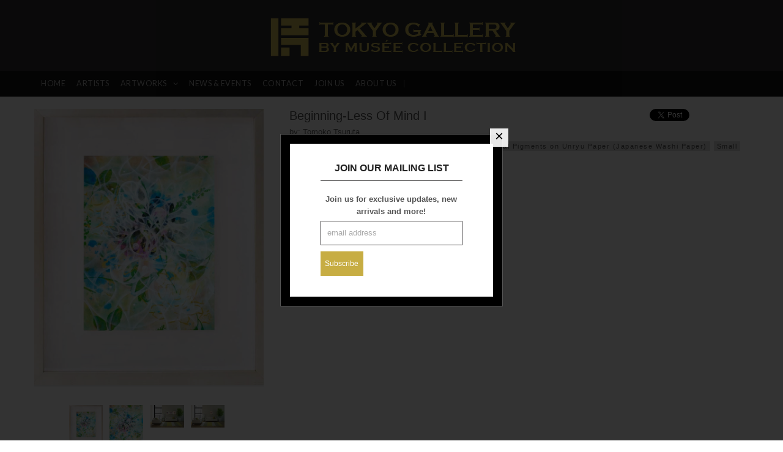

--- FILE ---
content_type: text/html; charset=utf-8
request_url: https://www.tokyogallerysg.com/collections/tomoko-tsuruta/products/beginning-less-of-mind-i
body_size: 24795
content:

<!DOCTYPE html>
<!--[if lt IE 7 ]><html class="ie ie6" lang="en"> <![endif]-->
<!--[if IE 7 ]><html class="ie ie7" lang="en"> <![endif]-->
<!--[if IE 8 ]><html class="ie ie8" lang="en"> <![endif]-->
<!--[if (gte IE 9)|!(IE)]><!--><html lang="en"> <!--<![endif]-->
<head>
  
  <!-- Google Web Fonts
================================================== -->

  
  
  <link href='//fonts.googleapis.com/css?family=Arvo:400,700' rel='stylesheet' type='text/css'>
    

  
  
  <link href='//fonts.googleapis.com/css?family=Glegoo' rel='stylesheet' type='text/css'>
  

  
  
  <link href='//fonts.googleapis.com/css?family=Lato:300,400,700' rel='stylesheet' type='text/css'>
    

  
  
  <link href='//fonts.googleapis.com/css?family=Lobster' rel='stylesheet' type='text/css'>
     

  
  
  <link href='//fonts.googleapis.com/css?family=Lobster+Two:400,700' rel='stylesheet' type='text/css'>
     

  
  
  <link href='//fonts.googleapis.com/css?family=Montserrat:400,700' rel='stylesheet' type='text/css'>
    

  
  
  <link href='//fonts.googleapis.com/css?family=Noticia+Text:400,700' rel='stylesheet' type='text/css'>
       

  
  
  <link href='//fonts.googleapis.com/css?family=Open+Sans:400,300,700' rel='stylesheet' type='text/css'>
    

  
  
  <link href='//fonts.googleapis.com/css?family=Open+Sans+Condensed:300,700' rel='stylesheet' type='text/css'>
  

  
  
  <link href='//fonts.googleapis.com/css?family=Oswald:400,300,700' rel='stylesheet' type='text/css'>
  

  
  
  <link href='//fonts.googleapis.com/css?family=PT+Sans:400,700' rel='stylesheet' type='text/css'>
      

  
  
  <link href='//fonts.googleapis.com/css?family=PT+Sans+Narrow:400,700' rel='stylesheet' type='text/css'>
   

  
  
  <link href='//fonts.googleapis.com/css?family=Questrial' rel='stylesheet' type='text/css'>
     

  
  
  <link href='//fonts.googleapis.com/css?family=Raleway:400,300,700' rel='stylesheet' type='text/css'>
    



<meta property="og:type" content="product">
<meta property="og:title" content="Beginning-Less Of Mind I">
<meta property="og:url" content="https://www.tokyogallerysg.com/products/beginning-less-of-mind-i">
<meta property="og:description" content="31 cm × 23 cm 50 cm x 41.5 cm (with frame)Ink and Pigments on Rice Paper (Japanese Washi Paper)">

<meta property="og:image" content="http://www.tokyogallerysg.com/cdn/shop/products/FINAL-BEGIN-LESS-1_base_grande.jpg?v=1497518673">
<meta property="og:image:secure_url" content="https://www.tokyogallerysg.com/cdn/shop/products/FINAL-BEGIN-LESS-1_base_grande.jpg?v=1497518673">

<meta property="og:image" content="http://www.tokyogallerysg.com/cdn/shop/products/Beginigless_of_Mind_I_grande.jpeg?v=1497518673">
<meta property="og:image:secure_url" content="https://www.tokyogallerysg.com/cdn/shop/products/Beginigless_of_Mind_I_grande.jpeg?v=1497518673">

<meta property="og:image" content="http://www.tokyogallerysg.com/cdn/shop/products/beginning_less_of_mind_all_3_tomoko_grande.jpg?v=1501318048">
<meta property="og:image:secure_url" content="https://www.tokyogallerysg.com/cdn/shop/products/beginning_less_of_mind_all_3_tomoko_grande.jpg?v=1501318048">

<meta property="og:price:amount" content="1,500.00">
<meta property="og:price:currency" content="SGD">

<meta property="og:site_name" content="Tokyo Gallery by Musee Collection">



<meta name="twitter:card" content="summary">


<meta name="twitter:site" content="@">


<meta name="twitter:title" content="Beginning-Less Of Mind I">
<meta name="twitter:description" content="31 cm × 23 cm 50 cm x 41.5 cm (with frame)Ink and Pigments on Rice Paper (Japanese Washi Paper)">
<meta name="twitter:image" content="https://www.tokyogallerysg.com/cdn/shop/products/FINAL-BEGIN-LESS-1_base_large.jpg?v=1497518673">
<meta name="twitter:image:width" content="480">
<meta name="twitter:image:height" content="480">

  
  <!-- Meta 
================================================== -->
  <title>
    Beginning-Less Of Mind I by Tomoko Tsuruta | Tokyo Gallery SG &ndash; Tokyo Gallery by Musee Collection
  </title>
  
  <meta name="description" content="31 cm × 23 cm 50 cm x 41.5 cm (with frame) Ink and Pigments on Unryu Paper (Japanese Washi Paper)" />
  
  <link rel="canonical" href="https://www.tokyogallerysg.com/products/beginning-less-of-mind-i" />


  <!-- Mobile Specific Metas
================================================== -->
  <meta name="viewport" content="width=device-width, initial-scale=1, maximum-scale=1">

  <!-- CSS
================================================== -->

  <link href="//www.tokyogallerysg.com/cdn/shop/t/9/assets/stylesheet.css?v=134876164193246979151674756064" rel="stylesheet" type="text/css" media="all" />  
  <link href="//www.tokyogallerysg.com/cdn/shop/t/9/assets/layout.css?v=21544676248880224181603943570" rel="stylesheet" type="text/css" media="all" />
  <link href="//www.tokyogallerysg.com/cdn/shop/t/9/assets/flexslider.css?v=178999654883410215071603943570" rel="stylesheet" type="text/css" media="all" />
  <link href="//www.tokyogallerysg.com/cdn/shop/t/9/assets/jquery.fs.selecter.css?v=153310882444283559811603943538" rel="stylesheet" type="text/css" media="all" />
  <link href="//www.tokyogallerysg.com/cdn/shop/t/9/assets/jquery.fancybox.css?v=2237041454419153721674756064" rel="stylesheet" type="text/css" media="all" />
  <link href="//www.tokyogallerysg.com/cdn/shop/t/9/assets/font-awesome.css?v=100119216658670325501603943527" rel="stylesheet" type="text/css" media="all" />


  <!--[if IE 7]>
<link href="//www.tokyogallerysg.com/cdn/shop/t/9/assets/ie7.css?v=173202355345939848621603943533" rel="stylesheet" type="text/css" media="all" />
<![endif]-->

  <!--[if lt IE 9]>
<script src="//html5shim.googlecode.com/svn/trunk/html5.js"></script>
<![endif]-->

  <!-- JS
================================================= -->

  <script type="text/javascript" src="//ajax.googleapis.com/ajax/libs/jquery/1.11.0/jquery.min.js"></script>

  <script src="//www.tokyogallerysg.com/cdn/shop/t/9/assets/theme.js?v=183769759346740735511603943570" type="text/javascript"></script>  
  <script src="//www.tokyogallerysg.com/cdn/shopifycloud/storefront/assets/themes_support/option_selection-b017cd28.js" type="text/javascript"></script>
  <script src="//www.tokyogallerysg.com/cdn/shop/t/9/assets/jquery.flexslider.js?v=87967274170219106311603943537" type="text/javascript"></script>
  <script src="//www.tokyogallerysg.com/cdn/shop/t/9/assets/jquery.easing.1.3.js?v=172541285191835633401603943535" type="text/javascript"></script>
  <script src="//www.tokyogallerysg.com/cdn/shop/t/9/assets/jquery.fs.selecter.min.js?v=121112644360495546941603943538" type="text/javascript"></script>
  <script src="//www.tokyogallerysg.com/cdn/shop/t/9/assets/jquery.fs.shifter.js?v=17073292172785367571603943539" type="text/javascript"></script>
  <script src="//www.tokyogallerysg.com/cdn/shop/t/9/assets/jquery.fancybox.pack.js?v=98388074616830255951603943537" type="text/javascript"></script> 
  <script src="//www.tokyogallerysg.com/cdn/shop/t/9/assets/jquery.elevatezoom.js?v=92954911247734776201603943536" type="text/javascript"></script>  
  <script src="//www.tokyogallerysg.com/cdn/shop/t/9/assets/jquery.placeholder.js?v=23817066470502801731603943540" type="text/javascript"></script>  
  <script src="//www.tokyogallerysg.com/cdn/shop/t/9/assets/jquery.cookie.js?v=61671871682430135081603943535" type="text/javascript"></script>

      


  <!--[if (gte IE 6)&(lte IE 8)]>
  <script src="//www.tokyogallerysg.com/cdn/shop/t/9/assets/selectivizr-min.js?v=53916545486504562791603943555" type="text/javascript"></script>
  <![endif]-->   

  <script>window.performance && window.performance.mark && window.performance.mark('shopify.content_for_header.start');</script><meta id="shopify-digital-wallet" name="shopify-digital-wallet" content="/15264970/digital_wallets/dialog">
<meta name="shopify-checkout-api-token" content="31aa082888cf1b287de487683d11c9f5">
<meta id="in-context-paypal-metadata" data-shop-id="15264970" data-venmo-supported="false" data-environment="production" data-locale="en_US" data-paypal-v4="true" data-currency="SGD">
<link rel="alternate" type="application/json+oembed" href="https://www.tokyogallerysg.com/products/beginning-less-of-mind-i.oembed">
<script async="async" src="/checkouts/internal/preloads.js?locale=en-SG"></script>
<script id="shopify-features" type="application/json">{"accessToken":"31aa082888cf1b287de487683d11c9f5","betas":["rich-media-storefront-analytics"],"domain":"www.tokyogallerysg.com","predictiveSearch":true,"shopId":15264970,"locale":"en"}</script>
<script>var Shopify = Shopify || {};
Shopify.shop = "museecollection.myshopify.com";
Shopify.locale = "en";
Shopify.currency = {"active":"SGD","rate":"1.0"};
Shopify.country = "SG";
Shopify.theme = {"name":"Nocart Vantage","id":114981666981,"schema_name":null,"schema_version":null,"theme_store_id":459,"role":"main"};
Shopify.theme.handle = "null";
Shopify.theme.style = {"id":null,"handle":null};
Shopify.cdnHost = "www.tokyogallerysg.com/cdn";
Shopify.routes = Shopify.routes || {};
Shopify.routes.root = "/";</script>
<script type="module">!function(o){(o.Shopify=o.Shopify||{}).modules=!0}(window);</script>
<script>!function(o){function n(){var o=[];function n(){o.push(Array.prototype.slice.apply(arguments))}return n.q=o,n}var t=o.Shopify=o.Shopify||{};t.loadFeatures=n(),t.autoloadFeatures=n()}(window);</script>
<script id="shop-js-analytics" type="application/json">{"pageType":"product"}</script>
<script defer="defer" async type="module" src="//www.tokyogallerysg.com/cdn/shopifycloud/shop-js/modules/v2/client.init-shop-cart-sync_BdyHc3Nr.en.esm.js"></script>
<script defer="defer" async type="module" src="//www.tokyogallerysg.com/cdn/shopifycloud/shop-js/modules/v2/chunk.common_Daul8nwZ.esm.js"></script>
<script type="module">
  await import("//www.tokyogallerysg.com/cdn/shopifycloud/shop-js/modules/v2/client.init-shop-cart-sync_BdyHc3Nr.en.esm.js");
await import("//www.tokyogallerysg.com/cdn/shopifycloud/shop-js/modules/v2/chunk.common_Daul8nwZ.esm.js");

  window.Shopify.SignInWithShop?.initShopCartSync?.({"fedCMEnabled":true,"windoidEnabled":true});

</script>
<script id="__st">var __st={"a":15264970,"offset":28800,"reqid":"ad360470-de4a-433e-88b9-d8e30e205120-1768950454","pageurl":"www.tokyogallerysg.com\/collections\/tomoko-tsuruta\/products\/beginning-less-of-mind-i","u":"63c235389aca","p":"product","rtyp":"product","rid":11540929551};</script>
<script>window.ShopifyPaypalV4VisibilityTracking = true;</script>
<script id="captcha-bootstrap">!function(){'use strict';const t='contact',e='account',n='new_comment',o=[[t,t],['blogs',n],['comments',n],[t,'customer']],c=[[e,'customer_login'],[e,'guest_login'],[e,'recover_customer_password'],[e,'create_customer']],r=t=>t.map((([t,e])=>`form[action*='/${t}']:not([data-nocaptcha='true']) input[name='form_type'][value='${e}']`)).join(','),a=t=>()=>t?[...document.querySelectorAll(t)].map((t=>t.form)):[];function s(){const t=[...o],e=r(t);return a(e)}const i='password',u='form_key',d=['recaptcha-v3-token','g-recaptcha-response','h-captcha-response',i],f=()=>{try{return window.sessionStorage}catch{return}},m='__shopify_v',_=t=>t.elements[u];function p(t,e,n=!1){try{const o=window.sessionStorage,c=JSON.parse(o.getItem(e)),{data:r}=function(t){const{data:e,action:n}=t;return t[m]||n?{data:e,action:n}:{data:t,action:n}}(c);for(const[e,n]of Object.entries(r))t.elements[e]&&(t.elements[e].value=n);n&&o.removeItem(e)}catch(o){console.error('form repopulation failed',{error:o})}}const l='form_type',E='cptcha';function T(t){t.dataset[E]=!0}const w=window,h=w.document,L='Shopify',v='ce_forms',y='captcha';let A=!1;((t,e)=>{const n=(g='f06e6c50-85a8-45c8-87d0-21a2b65856fe',I='https://cdn.shopify.com/shopifycloud/storefront-forms-hcaptcha/ce_storefront_forms_captcha_hcaptcha.v1.5.2.iife.js',D={infoText:'Protected by hCaptcha',privacyText:'Privacy',termsText:'Terms'},(t,e,n)=>{const o=w[L][v],c=o.bindForm;if(c)return c(t,g,e,D).then(n);var r;o.q.push([[t,g,e,D],n]),r=I,A||(h.body.append(Object.assign(h.createElement('script'),{id:'captcha-provider',async:!0,src:r})),A=!0)});var g,I,D;w[L]=w[L]||{},w[L][v]=w[L][v]||{},w[L][v].q=[],w[L][y]=w[L][y]||{},w[L][y].protect=function(t,e){n(t,void 0,e),T(t)},Object.freeze(w[L][y]),function(t,e,n,w,h,L){const[v,y,A,g]=function(t,e,n){const i=e?o:[],u=t?c:[],d=[...i,...u],f=r(d),m=r(i),_=r(d.filter((([t,e])=>n.includes(e))));return[a(f),a(m),a(_),s()]}(w,h,L),I=t=>{const e=t.target;return e instanceof HTMLFormElement?e:e&&e.form},D=t=>v().includes(t);t.addEventListener('submit',(t=>{const e=I(t);if(!e)return;const n=D(e)&&!e.dataset.hcaptchaBound&&!e.dataset.recaptchaBound,o=_(e),c=g().includes(e)&&(!o||!o.value);(n||c)&&t.preventDefault(),c&&!n&&(function(t){try{if(!f())return;!function(t){const e=f();if(!e)return;const n=_(t);if(!n)return;const o=n.value;o&&e.removeItem(o)}(t);const e=Array.from(Array(32),(()=>Math.random().toString(36)[2])).join('');!function(t,e){_(t)||t.append(Object.assign(document.createElement('input'),{type:'hidden',name:u})),t.elements[u].value=e}(t,e),function(t,e){const n=f();if(!n)return;const o=[...t.querySelectorAll(`input[type='${i}']`)].map((({name:t})=>t)),c=[...d,...o],r={};for(const[a,s]of new FormData(t).entries())c.includes(a)||(r[a]=s);n.setItem(e,JSON.stringify({[m]:1,action:t.action,data:r}))}(t,e)}catch(e){console.error('failed to persist form',e)}}(e),e.submit())}));const S=(t,e)=>{t&&!t.dataset[E]&&(n(t,e.some((e=>e===t))),T(t))};for(const o of['focusin','change'])t.addEventListener(o,(t=>{const e=I(t);D(e)&&S(e,y())}));const B=e.get('form_key'),M=e.get(l),P=B&&M;t.addEventListener('DOMContentLoaded',(()=>{const t=y();if(P)for(const e of t)e.elements[l].value===M&&p(e,B);[...new Set([...A(),...v().filter((t=>'true'===t.dataset.shopifyCaptcha))])].forEach((e=>S(e,t)))}))}(h,new URLSearchParams(w.location.search),n,t,e,['guest_login'])})(!0,!0)}();</script>
<script integrity="sha256-4kQ18oKyAcykRKYeNunJcIwy7WH5gtpwJnB7kiuLZ1E=" data-source-attribution="shopify.loadfeatures" defer="defer" src="//www.tokyogallerysg.com/cdn/shopifycloud/storefront/assets/storefront/load_feature-a0a9edcb.js" crossorigin="anonymous"></script>
<script data-source-attribution="shopify.dynamic_checkout.dynamic.init">var Shopify=Shopify||{};Shopify.PaymentButton=Shopify.PaymentButton||{isStorefrontPortableWallets:!0,init:function(){window.Shopify.PaymentButton.init=function(){};var t=document.createElement("script");t.src="https://www.tokyogallerysg.com/cdn/shopifycloud/portable-wallets/latest/portable-wallets.en.js",t.type="module",document.head.appendChild(t)}};
</script>
<script data-source-attribution="shopify.dynamic_checkout.buyer_consent">
  function portableWalletsHideBuyerConsent(e){var t=document.getElementById("shopify-buyer-consent"),n=document.getElementById("shopify-subscription-policy-button");t&&n&&(t.classList.add("hidden"),t.setAttribute("aria-hidden","true"),n.removeEventListener("click",e))}function portableWalletsShowBuyerConsent(e){var t=document.getElementById("shopify-buyer-consent"),n=document.getElementById("shopify-subscription-policy-button");t&&n&&(t.classList.remove("hidden"),t.removeAttribute("aria-hidden"),n.addEventListener("click",e))}window.Shopify?.PaymentButton&&(window.Shopify.PaymentButton.hideBuyerConsent=portableWalletsHideBuyerConsent,window.Shopify.PaymentButton.showBuyerConsent=portableWalletsShowBuyerConsent);
</script>
<script data-source-attribution="shopify.dynamic_checkout.cart.bootstrap">document.addEventListener("DOMContentLoaded",(function(){function t(){return document.querySelector("shopify-accelerated-checkout-cart, shopify-accelerated-checkout")}if(t())Shopify.PaymentButton.init();else{new MutationObserver((function(e,n){t()&&(Shopify.PaymentButton.init(),n.disconnect())})).observe(document.body,{childList:!0,subtree:!0})}}));
</script>
<link id="shopify-accelerated-checkout-styles" rel="stylesheet" media="screen" href="https://www.tokyogallerysg.com/cdn/shopifycloud/portable-wallets/latest/accelerated-checkout-backwards-compat.css" crossorigin="anonymous">
<style id="shopify-accelerated-checkout-cart">
        #shopify-buyer-consent {
  margin-top: 1em;
  display: inline-block;
  width: 100%;
}

#shopify-buyer-consent.hidden {
  display: none;
}

#shopify-subscription-policy-button {
  background: none;
  border: none;
  padding: 0;
  text-decoration: underline;
  font-size: inherit;
  cursor: pointer;
}

#shopify-subscription-policy-button::before {
  box-shadow: none;
}

      </style>

<script>window.performance && window.performance.mark && window.performance.mark('shopify.content_for_header.end');</script>

  

  <!-- Favicons
================================================== -->
  <link rel="shortcut icon" href="//www.tokyogallerysg.com/cdn/shop/t/9/assets/favicon.png?v=170125034865576273661603943525">
  
   <link href="//www.tokyogallerysg.com/cdn/shop/t/9/assets/responsiveslides.css?v=66648281351028959381603943553" rel="stylesheet" type="text/css" media="all" />
  <script src="//www.tokyogallerysg.com/cdn/shop/t/9/assets/responsiveslides.min.js?v=66632273365880647071603943553" type="text/javascript"></script>
 
  <script>
      $(function() {
        $(".rslides").responsiveSlides({
        	nav: true
        });
      });
  </script>
  
  <!-- Facebook Pixel Code -->
<script>
  !function(f,b,e,v,n,t,s)
  {if(f.fbq)return;n=f.fbq=function(){n.callMethod?
  n.callMethod.apply(n,arguments):n.queue.push(arguments)};
  if(!f._fbq)f._fbq=n;n.push=n;n.loaded=!0;n.version='2.0';
  n.queue=[];t=b.createElement(e);t.async=!0;
  t.src=v;s=b.getElementsByTagName(e)[0];
  s.parentNode.insertBefore(t,s)}(window, document,'script',
  'https://connect.facebook.net/en_US/fbevents.js');
  fbq('init', '169273670329645');
  fbq('track', 'PageView');
</script>
<noscript><img height=""1"" width=""1"" style=""display:none""
  src=""https://www.facebook.com/tr?id=169273670329645&ev=PageView&noscript=1""
/></noscript>
<!-- End Facebook Pixel Code -->
  
  
<link href="https://monorail-edge.shopifysvc.com" rel="dns-prefetch">
<script>(function(){if ("sendBeacon" in navigator && "performance" in window) {try {var session_token_from_headers = performance.getEntriesByType('navigation')[0].serverTiming.find(x => x.name == '_s').description;} catch {var session_token_from_headers = undefined;}var session_cookie_matches = document.cookie.match(/_shopify_s=([^;]*)/);var session_token_from_cookie = session_cookie_matches && session_cookie_matches.length === 2 ? session_cookie_matches[1] : "";var session_token = session_token_from_headers || session_token_from_cookie || "";function handle_abandonment_event(e) {var entries = performance.getEntries().filter(function(entry) {return /monorail-edge.shopifysvc.com/.test(entry.name);});if (!window.abandonment_tracked && entries.length === 0) {window.abandonment_tracked = true;var currentMs = Date.now();var navigation_start = performance.timing.navigationStart;var payload = {shop_id: 15264970,url: window.location.href,navigation_start,duration: currentMs - navigation_start,session_token,page_type: "product"};window.navigator.sendBeacon("https://monorail-edge.shopifysvc.com/v1/produce", JSON.stringify({schema_id: "online_store_buyer_site_abandonment/1.1",payload: payload,metadata: {event_created_at_ms: currentMs,event_sent_at_ms: currentMs}}));}}window.addEventListener('pagehide', handle_abandonment_event);}}());</script>
<script id="web-pixels-manager-setup">(function e(e,d,r,n,o){if(void 0===o&&(o={}),!Boolean(null===(a=null===(i=window.Shopify)||void 0===i?void 0:i.analytics)||void 0===a?void 0:a.replayQueue)){var i,a;window.Shopify=window.Shopify||{};var t=window.Shopify;t.analytics=t.analytics||{};var s=t.analytics;s.replayQueue=[],s.publish=function(e,d,r){return s.replayQueue.push([e,d,r]),!0};try{self.performance.mark("wpm:start")}catch(e){}var l=function(){var e={modern:/Edge?\/(1{2}[4-9]|1[2-9]\d|[2-9]\d{2}|\d{4,})\.\d+(\.\d+|)|Firefox\/(1{2}[4-9]|1[2-9]\d|[2-9]\d{2}|\d{4,})\.\d+(\.\d+|)|Chrom(ium|e)\/(9{2}|\d{3,})\.\d+(\.\d+|)|(Maci|X1{2}).+ Version\/(15\.\d+|(1[6-9]|[2-9]\d|\d{3,})\.\d+)([,.]\d+|)( \(\w+\)|)( Mobile\/\w+|) Safari\/|Chrome.+OPR\/(9{2}|\d{3,})\.\d+\.\d+|(CPU[ +]OS|iPhone[ +]OS|CPU[ +]iPhone|CPU IPhone OS|CPU iPad OS)[ +]+(15[._]\d+|(1[6-9]|[2-9]\d|\d{3,})[._]\d+)([._]\d+|)|Android:?[ /-](13[3-9]|1[4-9]\d|[2-9]\d{2}|\d{4,})(\.\d+|)(\.\d+|)|Android.+Firefox\/(13[5-9]|1[4-9]\d|[2-9]\d{2}|\d{4,})\.\d+(\.\d+|)|Android.+Chrom(ium|e)\/(13[3-9]|1[4-9]\d|[2-9]\d{2}|\d{4,})\.\d+(\.\d+|)|SamsungBrowser\/([2-9]\d|\d{3,})\.\d+/,legacy:/Edge?\/(1[6-9]|[2-9]\d|\d{3,})\.\d+(\.\d+|)|Firefox\/(5[4-9]|[6-9]\d|\d{3,})\.\d+(\.\d+|)|Chrom(ium|e)\/(5[1-9]|[6-9]\d|\d{3,})\.\d+(\.\d+|)([\d.]+$|.*Safari\/(?![\d.]+ Edge\/[\d.]+$))|(Maci|X1{2}).+ Version\/(10\.\d+|(1[1-9]|[2-9]\d|\d{3,})\.\d+)([,.]\d+|)( \(\w+\)|)( Mobile\/\w+|) Safari\/|Chrome.+OPR\/(3[89]|[4-9]\d|\d{3,})\.\d+\.\d+|(CPU[ +]OS|iPhone[ +]OS|CPU[ +]iPhone|CPU IPhone OS|CPU iPad OS)[ +]+(10[._]\d+|(1[1-9]|[2-9]\d|\d{3,})[._]\d+)([._]\d+|)|Android:?[ /-](13[3-9]|1[4-9]\d|[2-9]\d{2}|\d{4,})(\.\d+|)(\.\d+|)|Mobile Safari.+OPR\/([89]\d|\d{3,})\.\d+\.\d+|Android.+Firefox\/(13[5-9]|1[4-9]\d|[2-9]\d{2}|\d{4,})\.\d+(\.\d+|)|Android.+Chrom(ium|e)\/(13[3-9]|1[4-9]\d|[2-9]\d{2}|\d{4,})\.\d+(\.\d+|)|Android.+(UC? ?Browser|UCWEB|U3)[ /]?(15\.([5-9]|\d{2,})|(1[6-9]|[2-9]\d|\d{3,})\.\d+)\.\d+|SamsungBrowser\/(5\.\d+|([6-9]|\d{2,})\.\d+)|Android.+MQ{2}Browser\/(14(\.(9|\d{2,})|)|(1[5-9]|[2-9]\d|\d{3,})(\.\d+|))(\.\d+|)|K[Aa][Ii]OS\/(3\.\d+|([4-9]|\d{2,})\.\d+)(\.\d+|)/},d=e.modern,r=e.legacy,n=navigator.userAgent;return n.match(d)?"modern":n.match(r)?"legacy":"unknown"}(),u="modern"===l?"modern":"legacy",c=(null!=n?n:{modern:"",legacy:""})[u],f=function(e){return[e.baseUrl,"/wpm","/b",e.hashVersion,"modern"===e.buildTarget?"m":"l",".js"].join("")}({baseUrl:d,hashVersion:r,buildTarget:u}),m=function(e){var d=e.version,r=e.bundleTarget,n=e.surface,o=e.pageUrl,i=e.monorailEndpoint;return{emit:function(e){var a=e.status,t=e.errorMsg,s=(new Date).getTime(),l=JSON.stringify({metadata:{event_sent_at_ms:s},events:[{schema_id:"web_pixels_manager_load/3.1",payload:{version:d,bundle_target:r,page_url:o,status:a,surface:n,error_msg:t},metadata:{event_created_at_ms:s}}]});if(!i)return console&&console.warn&&console.warn("[Web Pixels Manager] No Monorail endpoint provided, skipping logging."),!1;try{return self.navigator.sendBeacon.bind(self.navigator)(i,l)}catch(e){}var u=new XMLHttpRequest;try{return u.open("POST",i,!0),u.setRequestHeader("Content-Type","text/plain"),u.send(l),!0}catch(e){return console&&console.warn&&console.warn("[Web Pixels Manager] Got an unhandled error while logging to Monorail."),!1}}}}({version:r,bundleTarget:l,surface:e.surface,pageUrl:self.location.href,monorailEndpoint:e.monorailEndpoint});try{o.browserTarget=l,function(e){var d=e.src,r=e.async,n=void 0===r||r,o=e.onload,i=e.onerror,a=e.sri,t=e.scriptDataAttributes,s=void 0===t?{}:t,l=document.createElement("script"),u=document.querySelector("head"),c=document.querySelector("body");if(l.async=n,l.src=d,a&&(l.integrity=a,l.crossOrigin="anonymous"),s)for(var f in s)if(Object.prototype.hasOwnProperty.call(s,f))try{l.dataset[f]=s[f]}catch(e){}if(o&&l.addEventListener("load",o),i&&l.addEventListener("error",i),u)u.appendChild(l);else{if(!c)throw new Error("Did not find a head or body element to append the script");c.appendChild(l)}}({src:f,async:!0,onload:function(){if(!function(){var e,d;return Boolean(null===(d=null===(e=window.Shopify)||void 0===e?void 0:e.analytics)||void 0===d?void 0:d.initialized)}()){var d=window.webPixelsManager.init(e)||void 0;if(d){var r=window.Shopify.analytics;r.replayQueue.forEach((function(e){var r=e[0],n=e[1],o=e[2];d.publishCustomEvent(r,n,o)})),r.replayQueue=[],r.publish=d.publishCustomEvent,r.visitor=d.visitor,r.initialized=!0}}},onerror:function(){return m.emit({status:"failed",errorMsg:"".concat(f," has failed to load")})},sri:function(e){var d=/^sha384-[A-Za-z0-9+/=]+$/;return"string"==typeof e&&d.test(e)}(c)?c:"",scriptDataAttributes:o}),m.emit({status:"loading"})}catch(e){m.emit({status:"failed",errorMsg:(null==e?void 0:e.message)||"Unknown error"})}}})({shopId: 15264970,storefrontBaseUrl: "https://www.tokyogallerysg.com",extensionsBaseUrl: "https://extensions.shopifycdn.com/cdn/shopifycloud/web-pixels-manager",monorailEndpoint: "https://monorail-edge.shopifysvc.com/unstable/produce_batch",surface: "storefront-renderer",enabledBetaFlags: ["2dca8a86"],webPixelsConfigList: [{"id":"shopify-app-pixel","configuration":"{}","eventPayloadVersion":"v1","runtimeContext":"STRICT","scriptVersion":"0450","apiClientId":"shopify-pixel","type":"APP","privacyPurposes":["ANALYTICS","MARKETING"]},{"id":"shopify-custom-pixel","eventPayloadVersion":"v1","runtimeContext":"LAX","scriptVersion":"0450","apiClientId":"shopify-pixel","type":"CUSTOM","privacyPurposes":["ANALYTICS","MARKETING"]}],isMerchantRequest: false,initData: {"shop":{"name":"Tokyo Gallery by Musee Collection","paymentSettings":{"currencyCode":"SGD"},"myshopifyDomain":"museecollection.myshopify.com","countryCode":"SG","storefrontUrl":"https:\/\/www.tokyogallerysg.com"},"customer":null,"cart":null,"checkout":null,"productVariants":[{"price":{"amount":1500.0,"currencyCode":"SGD"},"product":{"title":"Beginning-Less Of Mind I","vendor":"Tomoko Tsuruta","id":"11540929551","untranslatedTitle":"Beginning-Less Of Mind I","url":"\/products\/beginning-less-of-mind-i","type":"Contemporary Art"},"id":"45218778255","image":{"src":"\/\/www.tokyogallerysg.com\/cdn\/shop\/products\/FINAL-BEGIN-LESS-1_base.jpg?v=1497518673"},"sku":"TTS1BEG003","title":"Default Title","untranslatedTitle":"Default Title"}],"purchasingCompany":null},},"https://www.tokyogallerysg.com/cdn","fcfee988w5aeb613cpc8e4bc33m6693e112",{"modern":"","legacy":""},{"shopId":"15264970","storefrontBaseUrl":"https:\/\/www.tokyogallerysg.com","extensionBaseUrl":"https:\/\/extensions.shopifycdn.com\/cdn\/shopifycloud\/web-pixels-manager","surface":"storefront-renderer","enabledBetaFlags":"[\"2dca8a86\"]","isMerchantRequest":"false","hashVersion":"fcfee988w5aeb613cpc8e4bc33m6693e112","publish":"custom","events":"[[\"page_viewed\",{}],[\"product_viewed\",{\"productVariant\":{\"price\":{\"amount\":1500.0,\"currencyCode\":\"SGD\"},\"product\":{\"title\":\"Beginning-Less Of Mind I\",\"vendor\":\"Tomoko Tsuruta\",\"id\":\"11540929551\",\"untranslatedTitle\":\"Beginning-Less Of Mind I\",\"url\":\"\/products\/beginning-less-of-mind-i\",\"type\":\"Contemporary Art\"},\"id\":\"45218778255\",\"image\":{\"src\":\"\/\/www.tokyogallerysg.com\/cdn\/shop\/products\/FINAL-BEGIN-LESS-1_base.jpg?v=1497518673\"},\"sku\":\"TTS1BEG003\",\"title\":\"Default Title\",\"untranslatedTitle\":\"Default Title\"}}]]"});</script><script>
  window.ShopifyAnalytics = window.ShopifyAnalytics || {};
  window.ShopifyAnalytics.meta = window.ShopifyAnalytics.meta || {};
  window.ShopifyAnalytics.meta.currency = 'SGD';
  var meta = {"product":{"id":11540929551,"gid":"gid:\/\/shopify\/Product\/11540929551","vendor":"Tomoko Tsuruta","type":"Contemporary Art","handle":"beginning-less-of-mind-i","variants":[{"id":45218778255,"price":150000,"name":"Beginning-Less Of Mind I","public_title":null,"sku":"TTS1BEG003"}],"remote":false},"page":{"pageType":"product","resourceType":"product","resourceId":11540929551,"requestId":"ad360470-de4a-433e-88b9-d8e30e205120-1768950454"}};
  for (var attr in meta) {
    window.ShopifyAnalytics.meta[attr] = meta[attr];
  }
</script>
<script class="analytics">
  (function () {
    var customDocumentWrite = function(content) {
      var jquery = null;

      if (window.jQuery) {
        jquery = window.jQuery;
      } else if (window.Checkout && window.Checkout.$) {
        jquery = window.Checkout.$;
      }

      if (jquery) {
        jquery('body').append(content);
      }
    };

    var hasLoggedConversion = function(token) {
      if (token) {
        return document.cookie.indexOf('loggedConversion=' + token) !== -1;
      }
      return false;
    }

    var setCookieIfConversion = function(token) {
      if (token) {
        var twoMonthsFromNow = new Date(Date.now());
        twoMonthsFromNow.setMonth(twoMonthsFromNow.getMonth() + 2);

        document.cookie = 'loggedConversion=' + token + '; expires=' + twoMonthsFromNow;
      }
    }

    var trekkie = window.ShopifyAnalytics.lib = window.trekkie = window.trekkie || [];
    if (trekkie.integrations) {
      return;
    }
    trekkie.methods = [
      'identify',
      'page',
      'ready',
      'track',
      'trackForm',
      'trackLink'
    ];
    trekkie.factory = function(method) {
      return function() {
        var args = Array.prototype.slice.call(arguments);
        args.unshift(method);
        trekkie.push(args);
        return trekkie;
      };
    };
    for (var i = 0; i < trekkie.methods.length; i++) {
      var key = trekkie.methods[i];
      trekkie[key] = trekkie.factory(key);
    }
    trekkie.load = function(config) {
      trekkie.config = config || {};
      trekkie.config.initialDocumentCookie = document.cookie;
      var first = document.getElementsByTagName('script')[0];
      var script = document.createElement('script');
      script.type = 'text/javascript';
      script.onerror = function(e) {
        var scriptFallback = document.createElement('script');
        scriptFallback.type = 'text/javascript';
        scriptFallback.onerror = function(error) {
                var Monorail = {
      produce: function produce(monorailDomain, schemaId, payload) {
        var currentMs = new Date().getTime();
        var event = {
          schema_id: schemaId,
          payload: payload,
          metadata: {
            event_created_at_ms: currentMs,
            event_sent_at_ms: currentMs
          }
        };
        return Monorail.sendRequest("https://" + monorailDomain + "/v1/produce", JSON.stringify(event));
      },
      sendRequest: function sendRequest(endpointUrl, payload) {
        // Try the sendBeacon API
        if (window && window.navigator && typeof window.navigator.sendBeacon === 'function' && typeof window.Blob === 'function' && !Monorail.isIos12()) {
          var blobData = new window.Blob([payload], {
            type: 'text/plain'
          });

          if (window.navigator.sendBeacon(endpointUrl, blobData)) {
            return true;
          } // sendBeacon was not successful

        } // XHR beacon

        var xhr = new XMLHttpRequest();

        try {
          xhr.open('POST', endpointUrl);
          xhr.setRequestHeader('Content-Type', 'text/plain');
          xhr.send(payload);
        } catch (e) {
          console.log(e);
        }

        return false;
      },
      isIos12: function isIos12() {
        return window.navigator.userAgent.lastIndexOf('iPhone; CPU iPhone OS 12_') !== -1 || window.navigator.userAgent.lastIndexOf('iPad; CPU OS 12_') !== -1;
      }
    };
    Monorail.produce('monorail-edge.shopifysvc.com',
      'trekkie_storefront_load_errors/1.1',
      {shop_id: 15264970,
      theme_id: 114981666981,
      app_name: "storefront",
      context_url: window.location.href,
      source_url: "//www.tokyogallerysg.com/cdn/s/trekkie.storefront.cd680fe47e6c39ca5d5df5f0a32d569bc48c0f27.min.js"});

        };
        scriptFallback.async = true;
        scriptFallback.src = '//www.tokyogallerysg.com/cdn/s/trekkie.storefront.cd680fe47e6c39ca5d5df5f0a32d569bc48c0f27.min.js';
        first.parentNode.insertBefore(scriptFallback, first);
      };
      script.async = true;
      script.src = '//www.tokyogallerysg.com/cdn/s/trekkie.storefront.cd680fe47e6c39ca5d5df5f0a32d569bc48c0f27.min.js';
      first.parentNode.insertBefore(script, first);
    };
    trekkie.load(
      {"Trekkie":{"appName":"storefront","development":false,"defaultAttributes":{"shopId":15264970,"isMerchantRequest":null,"themeId":114981666981,"themeCityHash":"15952502816574009153","contentLanguage":"en","currency":"SGD","eventMetadataId":"018a4078-af1f-409e-9653-7419aafe36c4"},"isServerSideCookieWritingEnabled":true,"monorailRegion":"shop_domain","enabledBetaFlags":["65f19447"]},"Session Attribution":{},"S2S":{"facebookCapiEnabled":false,"source":"trekkie-storefront-renderer","apiClientId":580111}}
    );

    var loaded = false;
    trekkie.ready(function() {
      if (loaded) return;
      loaded = true;

      window.ShopifyAnalytics.lib = window.trekkie;

      var originalDocumentWrite = document.write;
      document.write = customDocumentWrite;
      try { window.ShopifyAnalytics.merchantGoogleAnalytics.call(this); } catch(error) {};
      document.write = originalDocumentWrite;

      window.ShopifyAnalytics.lib.page(null,{"pageType":"product","resourceType":"product","resourceId":11540929551,"requestId":"ad360470-de4a-433e-88b9-d8e30e205120-1768950454","shopifyEmitted":true});

      var match = window.location.pathname.match(/checkouts\/(.+)\/(thank_you|post_purchase)/)
      var token = match? match[1]: undefined;
      if (!hasLoggedConversion(token)) {
        setCookieIfConversion(token);
        window.ShopifyAnalytics.lib.track("Viewed Product",{"currency":"SGD","variantId":45218778255,"productId":11540929551,"productGid":"gid:\/\/shopify\/Product\/11540929551","name":"Beginning-Less Of Mind I","price":"1500.00","sku":"TTS1BEG003","brand":"Tomoko Tsuruta","variant":null,"category":"Contemporary Art","nonInteraction":true,"remote":false},undefined,undefined,{"shopifyEmitted":true});
      window.ShopifyAnalytics.lib.track("monorail:\/\/trekkie_storefront_viewed_product\/1.1",{"currency":"SGD","variantId":45218778255,"productId":11540929551,"productGid":"gid:\/\/shopify\/Product\/11540929551","name":"Beginning-Less Of Mind I","price":"1500.00","sku":"TTS1BEG003","brand":"Tomoko Tsuruta","variant":null,"category":"Contemporary Art","nonInteraction":true,"remote":false,"referer":"https:\/\/www.tokyogallerysg.com\/collections\/tomoko-tsuruta\/products\/beginning-less-of-mind-i"});
      }
    });


        var eventsListenerScript = document.createElement('script');
        eventsListenerScript.async = true;
        eventsListenerScript.src = "//www.tokyogallerysg.com/cdn/shopifycloud/storefront/assets/shop_events_listener-3da45d37.js";
        document.getElementsByTagName('head')[0].appendChild(eventsListenerScript);

})();</script>
<script
  defer
  src="https://www.tokyogallerysg.com/cdn/shopifycloud/perf-kit/shopify-perf-kit-3.0.4.min.js"
  data-application="storefront-renderer"
  data-shop-id="15264970"
  data-render-region="gcp-us-central1"
  data-page-type="product"
  data-theme-instance-id="114981666981"
  data-theme-name=""
  data-theme-version=""
  data-monorail-region="shop_domain"
  data-resource-timing-sampling-rate="10"
  data-shs="true"
  data-shs-beacon="true"
  data-shs-export-with-fetch="true"
  data-shs-logs-sample-rate="1"
  data-shs-beacon-endpoint="https://www.tokyogallerysg.com/api/collect"
></script>
</head>

<body class="gridlock shifter ">

  <div id="fb-root"></div>
<script>(function(d, s, id) {
  var js, fjs = d.getElementsByTagName(s)[0];
  if (d.getElementById(id)) return;
  js = d.createElement(s); js.id = id;
  js.src = "//connect.facebook.net/en_US/sdk.js#xfbml=1&version=v2.9&appId=1431564447095825";
  fjs.parentNode.insertBefore(js, fjs);
}(document, 'script', 'facebook-jssdk'));</script>
  
  <div id="top-bar">
    <div class="row">
      <div class="desktop-12 tablet-6 mobile-3">
        
      </div>
    </div>
  </div>   


  <div id="mobile-header" >
    <div class="row">
      <ul id="mobile-menu" class="mobile-3">
        <li class="left-menu-bar">
          <span class="shifter-handle">Menu</span>
        </li>
        <div class="right-menu-bar" style="display:none;">
        
        
        <li>
          <a href="/account/login"><i class="fa fa-user"></i></a>
        </li>
        
                
        <li>
          <a href="/cart" class="new-cart"><i class="fa fa-shopping-cart"></i> <span class="cart-count">0</span></a>
        </li>
        <li>
        <div class="free-shipping-mobile">Local<br />Shipping</div>
        </li>
        <li style="display:none;">
          <select id="ly-languages-switcher"><option value="ly22164">English</option><option value="ly22165">Japanese</option></select>
        </li>
        </div>
        
      </ul>     
    </div>
  </div>

  <div class="shifter-page">
    <div id="wrapper">

       <div class="header_wrap">
        <div id="header" class="row">	
            <div id="search" class="desktop-3 tablet-2 mobile-hide" style="display:none;">
              <form action="/pages/search-results" method="get">
                <i class="fa fa-search"></i>
                <input type="text" name="q" id="q" class="search-field" placeholder="Enter your search terms" />
              </form>
            </div>

            <div id="logo" class="desktop-6 tablet-2 mobile-3">
              
              <a href="/"><img src="//www.tokyogallerysg.com/cdn/shop/t/9/assets/logo.png?v=119511505918797355091603943542" alt="Tokyo Gallery by Musee Collection" style="border: 0;"/></a>
              
            </div>   

        </div>  <!-- End Header -->
      

        <div class="clear"></div>    

        <div class="lock-nav">
          <nav class="navigation desktop-12">
            <ul class="nav row">
              
              
               
                        
              
              <li><a href="/" title="">Home</a></li>
                   
              
              
               
                        
              
              <li><a href="/collections/artists-all" title="">Artists</a></li>
                   
              
              
               
                        
              
              <li class="dropdown"><a href="/collections/all-artworks" title="">Artworks</a>  
                <ul class="submenu">
                  
                  
                  
                  <li><a href="/collections/calligraphy">Calligraphy</a></li>    
                  

                  
                  
                  
                  <li><a href="/collections/chalk-art">Chalk Art</a></li>    
                  

                  
                  
                  
                  <li><a href="/collections/contemporary-art">Contemporary Art</a></li>    
                  

                  
                  
                  
                  <li><a href="/collections/japanese-art">Japanese Art</a></li>    
                  

                  
                  
                  
                  <li><a href="/collections/photography">Photography</a></li>    
                  

                  
                  
                  
                  <li><a href="/collections/pop-art">Pop Art</a></li>    
                  

                  
                  
                  
                  <li><a href="/collections/museum-collection">Reconstruction</a></li>    
                  

                  
                </ul>
              </li>
                   
              
              
               
                        
              
              <li><a href="/blogs/news-events" title="">News & Events</a></li>
                   
              
              
               
                        
              
              <li><a href="/pages/contact" title="">Contact</a></li>
                   
              
              
               
                        
              
              <li><a href="/pages/mailing-list" title="">Join us</a></li>
                   
              
              
               
                        
              
              <li><a href="/pages/about-us" title="">About us</a></li>
                   
              
              
              <li class="language" style="display:none;">
				<select id="ly-languages-switcher"><option value="ly22164">English</option><option value="ly22165">Japanese</option></select>
              </li>
              
              	<li id="cart" style="display:none;">
                  <div class="free-shipping-header"> Free Local Shipping</div>
                  <div class="cart-menu cart-count">0</div><a href="/cart" class="cart-text"><span class="cart-count" style="display:none;"></span><span id="cart-price">SG$0.00</span></a>
                </li>
              
              	

                
                <li id="cart" style="display:none;">
                  <a href="/account/login">SIGN IN | REGISTER</a>
                </li> | 
              	

                
                
              
              
                
              
            </ul>
          </nav> <!-- End Navigation -->
        </div>

        <div class="clear"></div>
      </div>

    
      <div id="content" class="row">

        
        
        

        
<div itemscope itemtype="http://schema.org/Product" id="product-11540929551" class="product-page">

  <meta itemprop="url" content="https://www.tokyogallerysg.com/products/beginning-less-of-mind-i">
  <meta itemprop="image" content="//www.tokyogallerysg.com/cdn/shop/products/FINAL-BEGIN-LESS-1_base_grande.jpg?v=1497518673">

  <!--- For Mobile --->
  <div id="mobile-product" class="mobile-3">
    <div class="mobile-gallery">
      <ul class="slides">    
        
        <li data-thumb="//www.tokyogallerysg.com/cdn/shop/products/FINAL-BEGIN-LESS-1_base_small.jpg?v=1497518673" data-image-id="28398352527"><img data-image-id="28398352527" src="//www.tokyogallerysg.com/cdn/shop/products/FINAL-BEGIN-LESS-1_base_grande.jpg?v=1497518673" alt="Beginning-Less Of Mind I"></li>
        
        <li data-thumb="//www.tokyogallerysg.com/cdn/shop/products/Beginigless_of_Mind_I_small.jpeg?v=1497518673" data-image-id="27956394703"><img data-image-id="27956394703" src="//www.tokyogallerysg.com/cdn/shop/products/Beginigless_of_Mind_I_grande.jpeg?v=1497518673" alt="Beginning-Less Of Mind I"></li>
        
        <li data-thumb="//www.tokyogallerysg.com/cdn/shop/products/beginning_less_of_mind_all_3_tomoko_small.jpg?v=1501318048" data-image-id="29156624207"><img data-image-id="29156624207" src="//www.tokyogallerysg.com/cdn/shop/products/beginning_less_of_mind_all_3_tomoko_grande.jpg?v=1501318048" alt="Beginning-Less Of Mind I"></li>
        
        <li data-thumb="//www.tokyogallerysg.com/cdn/shop/products/beginning_less_of_mind_i_Tomoko_small.jpg?v=1501318077" data-image-id="29156629583"><img data-image-id="29156629583" src="//www.tokyogallerysg.com/cdn/shop/products/beginning_less_of_mind_i_Tomoko_grande.jpg?v=1501318077" alt="Beginning-Less Of Mind I"></li>
        
      </ul>
    </div>  
  </div>   

  <!--- For Desktop --->


  <div id="product-photos" class="desktop-4 mobile-3">
    
    
    
    <div class="bigimage desktop-12" style=" background-image:url(//www.tokyogallerysg.com/cdn/shop/products/FINAL-BEGIN-LESS-1_base_1024x1024.jpg?v=1497518673">
      <img style="" id="11540929551" src="//www.tokyogallerysg.com/cdn/shop/products/FINAL-BEGIN-LESS-1_base_1024x1024.jpg?v=1497518673" data-image-id="" data-zoom-image="//www.tokyogallerysg.com/cdn/shop/products/FINAL-BEGIN-LESS-1_base.jpg?v=1497518673" alt='' title="Beginning-Less Of Mind I"/>
    </div>
    <br class="fix" />
    
    
    <div id="11540929551-gallery">	
      
      <a href="#" data-image="//www.tokyogallerysg.com/cdn/shop/products/FINAL-BEGIN-LESS-1_base_1024x1024.jpg?v=1497518673" data-image-id="28398352527" data-zoom-image="//www.tokyogallerysg.com/cdn/shop/products/FINAL-BEGIN-LESS-1_base.jpg?v=1497518673">
        <img class="thumbnail desktop-2" src="//www.tokyogallerysg.com/cdn/shop/products/FINAL-BEGIN-LESS-1_base_compact.jpg?v=1497518673" data-image-id="28398352527" alt="Beginning-Less Of Mind I" />
      </a>
      
      <a href="#" data-image="//www.tokyogallerysg.com/cdn/shop/products/Beginigless_of_Mind_I_1024x1024.jpeg?v=1497518673" data-image-id="27956394703" data-zoom-image="//www.tokyogallerysg.com/cdn/shop/products/Beginigless_of_Mind_I.jpeg?v=1497518673">
        <img class="thumbnail desktop-2" src="//www.tokyogallerysg.com/cdn/shop/products/Beginigless_of_Mind_I_compact.jpeg?v=1497518673" data-image-id="27956394703" alt="Beginning-Less Of Mind I" />
      </a>
      
      <a href="#" data-image="//www.tokyogallerysg.com/cdn/shop/products/beginning_less_of_mind_all_3_tomoko_1024x1024.jpg?v=1501318048" data-image-id="29156624207" data-zoom-image="//www.tokyogallerysg.com/cdn/shop/products/beginning_less_of_mind_all_3_tomoko.jpg?v=1501318048">
        <img class="thumbnail desktop-2" src="//www.tokyogallerysg.com/cdn/shop/products/beginning_less_of_mind_all_3_tomoko_compact.jpg?v=1501318048" data-image-id="29156624207" alt="Beginning-Less Of Mind I" />
      </a>
      
      <a href="#" data-image="//www.tokyogallerysg.com/cdn/shop/products/beginning_less_of_mind_i_Tomoko_1024x1024.jpg?v=1501318077" data-image-id="29156629583" data-zoom-image="//www.tokyogallerysg.com/cdn/shop/products/beginning_less_of_mind_i_Tomoko.jpg?v=1501318077">
        <img class="thumbnail desktop-2" src="//www.tokyogallerysg.com/cdn/shop/products/beginning_less_of_mind_i_Tomoko_compact.jpg?v=1501318077" data-image-id="29156629583" alt="Beginning-Less Of Mind I" />
      </a>
       
    </div>
  </div>

  <script type="text/javascript">
    $(document).ready(function () {

      //initiate the plugin and pass the id of the div containing gallery images
      $("#11540929551").elevateZoom({
        gallery:'11540929551-gallery',
        cursor: 'pointer', 
        galleryActiveClass: 'active', 
        borderColour: '#eee', 
        borderSize: '1' 
        }); 

      //pass the images to Fancybox
      $("#11540929551").bind("click", function(e) {  
        var ez =   $('#11540929551').data('elevateZoom');	
        $.fancybox(ez.getGalleryList());
      return false;
    });	 

    $('.mobile-gallery').flexslider({
      animation: "fade",
      controlNav: false,
      slideshow: false,
      directionNav: true,
      controlNav: "thumbnails"
    });      

    }); 
  </script>


  <div id="product-description" class="desktop-8 mobile-3">
    
    <div id="soc">
        <div class="clearfix">
  <style type="text/css">
    .facebook { float: left; margin-left: 6px; margin-right: 10px; }
    .twitter { float: left; margin-right: 5px; }
    .pinterest { float: left }
  </style>
  <span class="twitter">
    <a href="//twitter.com/share" data-url="https://www.tokyogallerysg.com/products/beginning-less-of-mind-i" data-text="Beginning-Less Of Mind I by Tomoko Tsuruta" class="twitter-share-button" data-count="none">Tweet</a>
    <script type="text/javascript" src="//platform.twitter.com/widgets.js"></script>
  </span>

  <span class="facebook">
    <iframe src="//www.facebook.com/plugins/like.php?href=https://www.tokyogallerysg.com/products/beginning-less-of-mind-i&layout=button_count&show_faces=true&width=450&action=like&colorscheme=light&height=21" scrolling="no" frameborder="0" style="border:none; overflow:hidden; width:80px; height:30px" allowTransparency="true"></iframe>
  </span>

  <span class="pinterest"> 
    
    <a href="//pinterest.com/pin/create/button/?url=https://www.tokyogallerysg.com/products/beginning-less-of-mind-i&media=//www.tokyogallerysg.com/cdn/shop/products/FINAL-BEGIN-LESS-1_base_1024x1024.jpg?v=1497518673&description=Beginning-Less Of Mind I" class="pin-it-button" count-layout="horizontal"></a>
    <script type="text/javascript" src="//assets.pinterest.com/js/pinit.js"></script>
    
  </span>  

</div>
      </div>

    
    <div class="detailed-info">
	
     	<h1 itemprop="name">Beginning-Less Of Mind I</h1>  
      	<div class="item-detail">by: 
           
              
           
              
           
              
           
              
                  <a href="/collections/tomoko-tsuruta" class="item-artist"> Tomoko Tsuruta</a>  
              
           
        </div>
      <div> 
        
              
        
              
        
              
        <span class="item-flags">Japan</span>
              
        
              
        <span class="item-flags">Singapore</span>
              
        
              
        
              
        
              
        
      
             
          
          
             
          		<span class="item-def">Contemporary Art</span> 
          	
          
          
             
          
          
             
          
          
             
          		<span class="item-def">Ink and Natural Pigments on Unryu Paper (Japanese Washi Paper)</span> 
        	
          
          
             
          
          
             
           		<span class="item-size"> Small</span>
          	
          
          
      
      </div>
    	
      
    </div>
    
    
    
    <div itemprop="offers" itemscope itemtype="http://schema.org/Offer">
      <p id="product-price">
        
          
            
            <span class="product-price" itemprop="price">SG$1,500.00</span>
            
      	<div class="gst" style="display:none;">( +7% GST for Singapore purchases )</div>
          	
        
      </p> 
      

      <meta itemprop="priceCurrency" content="SGD">
      <link itemprop="availability" href="http://schema.org/InStock">

    
      
<form action="/cart/add" method="post" data-money-format="SG${{amount}}" id="product-form-11540929551">
  
  <div class="what-is-it">
    
  </div>
  <div class="product-variants"></div><!-- product variants -->  
  <input  type="hidden" id="" name="id" data-sku="" value="45218778255" />    
  
  
    
  <div class="product-add clearfix" style="display:none;"> 
    
    
    <div class="desc">

      <h4>Product Details</h4>

      <div class="free-shipping"> Free Local Shipping</div>
      
      <div class="rte"><meta charset="utf-8">31 cm × 23 cm <br>50 cm x 41.5 cm (with frame)<br>Ink and Pigments on Rice Paper (Japanese Washi Paper)</div>

      
      <ul class="accordion">
        


        


        	
      </ul>


      <script type="text/javascript">
        $(document).ready(function() {
          // Store variables			
          var accordion_head = $('.accordion > li > a'),
              accordion_body = $('.accordion li > .sub-menu');
          // Click function
          accordion_head.on('click', function(event) {
            // Disable header links				
            event.preventDefault();
            // Show and hide the tabs on click
            if ($(this).attr('class') != 'active'){
              accordion_body.slideUp('normal');
              $(this).next().stop(true,true).slideToggle('normal');
              accordion_head.removeClass('active');
              $(this).addClass('active');
            } else {
              accordion_body.slideUp('normal');
              accordion_head.removeClass('active');
            }
          });
        });
      </script>

      
      
    </div>
    
    
    <input type="submit" name="button" class="add clearfix" value="Add to Cart" />
    

    
  </div>
  
  
  
</form>    

<script>
  
  // Shopify Product form requirement
  selectCallback = function(variant, selector) {
    var $product = $('#product-' + selector.product.id);    
    
    
    // BEGIN SWATCHES
    if (variant) {
      for (i=0;i<variant.options.length;i++) {
          jQuery('.swatch[data-option-index="' + i + '"] :radio[value="' + variant.options[i] +'"]').prop('checked', true);
      }      
    }
    // END SWATCHES
    
    
    if (variant && variant.available == true) {
      if(variant.compare_at_price > variant.price){
        $('.was', $product).html(Shopify.formatMoney(variant.compare_at_price, $('form', $product).data('money-format')))        
      } else {
        $('.was', $product).text('')
      } 
      $('.product-price', $product).html(Shopify.formatMoney(variant.price, $('form', $product).data('money-format'))) 
      $('.add', $product).removeClass('disabled').removeAttr('disabled').val('Add to Cart');
    } else {
      var message = variant ? "Sold Out" : "Sold Out";
      $('.was', $product).text('')
      $('.product-price', $product).text(message);
      $('.add', $product).addClass('disabled').attr('disabled', 'disabled').val(message); 
    } 
    
    if (variant && variant.featured_image) {
      var original_image = $("#11540929551"), new_image = variant.featured_image;
      
	 
      var $slider = $('.mobile-gallery');
      var original_image = $(".flex-active-slide img"), new_image = variant.featured_image;                             
	
      Shopify.Image.switchImage(new_image, original_image[0], function (new_image_src, original_image, element) {

        $(element).parents('a').attr('href', new_image_src);
        $(element).attr('src', new_image_src);   
        $(element).attr('data-image', new_image_src);   
        $(element).attr('data-zoom-image',new_image_src);

        $('.thumbnail[data-image-id="' + variant.featured_image.id + '"]').trigger('click');

        
        $slider.each(function() { $(this).flexslider($('[data-image-id="' + variant.featured_image.id + '"]').data('index')); });
        

      });

    }
    
  }; 
</script>








  
    
    </div>

    <div id="productnav" class="desktop-12 mobile-3" style="display:none;">
      <h4>View More</h4>
      <ul class="view-more">        
        <li>Product Type <a href="/collections/types?q=Contemporary%20Art" title="Contemporary Art">Contemporary Art</a></li>
        <li>Brand: <a href="/collections/vendors?q=Tomoko%20Tsuruta" title="Tomoko Tsuruta">Tomoko Tsuruta</a></li>
        
        <li>Collection: <a href="/collections/tomoko-tsuruta" title="">Tomoko Tsuruta</a></li>
        
      </ul>
    </div>
    
  </div>
  

  <div class="clear"></div>
  
  

  	
  
  
  
  



  
<div class="desktop-12 mobile-3">

  


  
  <h2 class="section-title">Other Artworks by this Artist</h2>
  
  <a href="/collections/all-artworks/artist_tomoko-tsuruta" class="see-all-btn">See All</a>
  
 <hr/>
  
  <div id="product-loop" class="masonry-other-list">
    
    
    	 
    
    	
    
    
         
      <div class="other-thumb product-index" id="prod-11111030351" data-alpha="Attachment" data-price="400000">  
        <div class="other-artworks">
          <a href="/collections/tomoko-tsuruta/products/attachment" title="Attachment" style="background-image:url();">
            <img class="img1" src="//www.tokyogallerysg.com/cdn/shop/products/Attachment_large.jpg?v=1511573554" alt="Attachment" />
          </a>
          
           
          
                <span class="sold-out-Badge">Sold Out</span>
                <span class="badgeSkew"></span>
            
          
          <a href="/collections/tomoko-tsuruta/products/attachment"> 
              <h3 class="ext">Attachment</h3>
            </a>
          
         
          
          
            <div class="price">
              
             
              
                
                <div class="prod-price">SG$4,000.00</div>
                	
             	
              
            </div>
          
          	
         

          
          
        </div>

      </div>
    	
     
    
    		
     
    
    	
    
    
         
      <div class="other-thumb product-index" id="prod-11540951567" data-alpha="Beginning-Less Of Mind II" data-price="150000">  
        <div class="other-artworks">
          <a href="/collections/tomoko-tsuruta/products/beginning-less-of-mind-ii" title="Beginning-Less Of Mind II" style="background-image:url();">
            <img class="img1" src="//www.tokyogallerysg.com/cdn/shop/products/FINAL-BEGIN-LESS-2_base_large.jpg?v=1497518755" alt="Beginning-Less Of Mind II" />
          </a>
          
           
          
            
            <div class="a-row">
              <span class="dotdBadge">STOCK AVAILABLE NOW</span>
              <span class="badgeSkew"></span>
            </div>
            

            
          
          <a href="/collections/tomoko-tsuruta/products/beginning-less-of-mind-ii"> 
              <h3 class="ext">Beginning-Less Of Mind II</h3>
            </a>
          
         
          
          
            <div class="price">
              
             
              
                
                <div class="prod-price">SG$1,500.00</div>
                	
             	
              
            </div>
          
          	
         

          
          
        </div>

      </div>
    	
     
    
    	
    
    
         
      <div class="other-thumb product-index" id="prod-11540953807" data-alpha="Beginning-Less Of Mind III" data-price="150000">  
        <div class="other-artworks">
          <a href="/collections/tomoko-tsuruta/products/beginning-less-of-mind-iii" title="Beginning-Less Of Mind III" style="background-image:url();">
            <img class="img1" src="//www.tokyogallerysg.com/cdn/shop/products/FINAL-BEGINNING-LESS-OF-MIND-3_base_large.jpg?v=1497518804" alt="Beginning-Less Of Mind III" />
          </a>
          
           
          
            
            <div class="a-row">
              <span class="dotdBadge">STOCK AVAILABLE NOW</span>
              <span class="badgeSkew"></span>
            </div>
            

            
          
          <a href="/collections/tomoko-tsuruta/products/beginning-less-of-mind-iii"> 
              <h3 class="ext">Beginning-Less Of Mind III</h3>
            </a>
          
         
          
          
            <div class="price">
              
             
              
                
                <div class="prod-price">SG$1,500.00</div>
                	
             	
              
            </div>
          
          	
         

          
          
        </div>

      </div>
    	
     
    
    	
    
    
         
      <div class="other-thumb product-index" id="prod-10775046351" data-alpha="Rebirth" data-price="235000">  
        <div class="other-artworks">
          <a href="/collections/tomoko-tsuruta/products/rebirth" title="Rebirth" style="background-image:url();">
            <img class="img1" src="//www.tokyogallerysg.com/cdn/shop/products/2016_Rebirth_large.jpg?v=1513319678" alt="Rebirth" />
          </a>
          
           
          
            
            <div class="a-row">
              <span class="dotdBadge">STOCK AVAILABLE NOW</span>
              <span class="badgeSkew"></span>
            </div>
            

            
          
          <a href="/collections/tomoko-tsuruta/products/rebirth"> 
              <h3 class="ext">Rebirth</h3>
            </a>
          
         
          
          
            <div class="price">
              
             
              
                
                <div class="prod-price">SG$2,350.00</div>
                	
             	
              
            </div>
          
          	
         

          
          
        </div>

      </div>
    	
     
    
    	
    
    
         
      <div class="other-thumb product-index" id="prod-10775101519" data-alpha="Sentience" data-price="160000">  
        <div class="other-artworks">
          <a href="/collections/tomoko-tsuruta/products/sentience" title="Sentience" style="background-image:url();">
            <img class="img1" src="//www.tokyogallerysg.com/cdn/shop/products/Sentience_large.jpg?v=1491031142" alt="Sentience" />
          </a>
          
           
          
            
            <div class="a-row">
              <span class="dotdBadge">STOCK AVAILABLE NOW</span>
              <span class="badgeSkew"></span>
            </div>
            

            
          
          <a href="/collections/tomoko-tsuruta/products/sentience"> 
              <h3 class="ext">Sentience</h3>
            </a>
          
         
          
          
            <div class="price">
              
             
              
                
                <div class="prod-price">SG$1,600.00</div>
                	
             	
              
            </div>
          
          	
         

          
          
        </div>

      </div>
    	
    
    
    
    
    
    
   
  </div>   
  <br />
  <a href="/collections/all-artworks/artist_tomoko-tsuruta" class="see-all-btn">See All</a>
</div>

  <div class="clear"></div>

  
     <form method="post" action="/contact#contact_form" id="contact_form" accept-charset="UTF-8" class="contact-form"><input type="hidden" name="form_type" value="contact" /><input type="hidden" name="utf8" value="✓" />

      

      

      <div id="contactFormWrapper">
      <div class="desktop-4 mobile-3">
        <p>
        <label><span class="mandatory">*</span>Name</label>
        <input type="text" required id="contactFormName" name="contact[name]">
      	</p>
        <p>
          <label><span class="mandatory">*</span>Email</label>
          <input type="email" required id="contactFormEmail" name="contact[email]">
        </p>
        <p>
          <label>Phone Number</label>
          <input type="telephone" id="contactFormTelephone" name="contact[phone]">
        </p>
        
      </div>
        
      <div class="desktop-8 tablet-4 mobile-3">
        <p>
          <label><span class="mandatory">*</span>Message</label>
          <textarea required rows="10" id="contactFormMessage" name="contact[body]"></textarea>
        </p>
        
      </div>
      <div class="desktop-4 mobile-3 send-btn">  
        <p>
          <input type="hidden" id="contactFormProduct" name="contact[Product name]" value="Beginning-Less Of Mind I" />
          <input type="hidden" id="contactFormProductUrl" name="contact[Product url]" value="https://www.tokyogallerysg.com/products/beginning-less-of-mind-i" />
          <input type="submit" id="contactFormSubmit" value="Send" />
        </p>
      </div>  
    </div>

      </form>

  <style>
  .contact-form {margin:1em 0}
  .feedback {padding:0.5em 0.7em;}
  .feedback p {padding:0.5em 0 !important;margin:0 !important}
  .successForm {background:#bde0a8;color:green}
  .errorForm {background:#eebdbd;color:red}
  </style>
  

  
</div>

      </div> <!-- End Content -->

      <div class="clear"></div>   


    </div> <!-- End wrapper -->

    <div id="footer">
      <div class="container row">
        <div id="big-footer" class="desktop-12">

          <div class="desktop-4 tablet-2 mobile-3 alpha">
            <h2 style="display:none">Navigation</h2>
            <ul style="display:none">
              
              <li><a href="/search" title="">Search</a></li>
              
            </ul>
            <img class="footer-logo" src="https://cdn.shopify.com/s/files/1/1526/4970/files/muse_collection_footer_logo.png?9437437056809413569"/>
            <p><div style="display:none;"><i class="fa fa-caret-square-o-down"></i> 13 Stamford Road, #02-13 Capitol Piazza Singapore 178905<br/>
            </div>
            <i class="fa fa-phone-square"></i>  9168 2910<br/>
            <i class="fa fa-fax" style="display:none;"></i>
            <i class="fa fa-envelope-square"></i> <a href="mailto:info@museecollection.com">info@tokyogallerysg.com</a></p>
            <div class="sns-icon">
            
            </div>
            
           <div style="display:none;"> <h3>BUSINESS HOURS</h3>
            Monday - Thursday, Sunday 11AM-9PM<br/>
             Friday &amp; Saturday 11AM-10PM </div>
            </div>

          <div class="desktop-4 tablet-2 mobile-3" style="display:none">
            <h4>Join Our Mailing List</h4>          
            
<div id="mc_embed_signup">
    <form action="" method="post" id="mc-embedded-subscribe-form" name="mc-embedded-subscribe-form" class="validate" target="_blank">
      <input value="" name="EMAIL" class="email" id="mce-EMAIL" placeholder="Enter Your Email Address" required="" type="email">
      <input value="Join" name="subscribe" id="mc-embedded-subscribe" class="button" type="submit">
</form>
</div>        



          
          </div> 
          
          <div class="desktop-4 tablet-2 mobile-3" style="display:none">
            <h2>News and Events</h2> 
            
            <ul id="blog-footer">
 
  
  <li class="desktop-4 tablet-2 mobile-3 first tablet-first">
    <div id="excerpt" class="rte">
      <a href="/blogs/news-events/tomoko-tsuruta-exhibition"><img class="article-image" src="//www.tokyogallerysg.com/cdn/shop/articles/Edited_XY_Tomoko_grande.jpg?v=1525833253" alt="Tomoko Tsuruta Exhibition"></a>
      <a href="/blogs/news-events/tomoko-tsuruta-exhibition">
        
      </a>
    </div>
    <h4><a href="/blogs/news-events/tomoko-tsuruta-exhibition">Tomoko Tsuruta Exhibition</a></h4>
    

    <p class="posted">Posted on May 09 2018</p>    
  </li>
  
  <li class="desktop-4 tablet-2 mobile-3">
    <div id="excerpt" class="rte">
      <a href="/blogs/news-events/affordable-art-fair-17-19-november-2017"><img class="article-image" src="//www.tokyogallerysg.com/cdn/shop/articles/Screen_Shot_2017-10-01_at_10.06.07_am_grande.png?v=1506823693" alt="UP TO 50% OFF POP ART 4 Days Only"></a>
      <a href="/blogs/news-events/affordable-art-fair-17-19-november-2017">
        
      </a>
    </div>
    <h4><a href="/blogs/news-events/affordable-art-fair-17-19-november-2017">UP TO 50% OFF POP ART 4 Days Only</a></h4>
    

    <p class="posted">Posted on October 01 2017</p>    
  </li>
  
  <li class="desktop-4 tablet-2 mobile-3 last">
    <div id="excerpt" class="rte">
      <a href="/blogs/news-events/dan-takeda-exhibition"><img class="article-image" src="//www.tokyogallerysg.com/cdn/shop/articles/08-16-Edited-DAN-Exhibit-Insta-Sq-Ver_grande.jpg?v=1502864098" alt="Dan Takeda Exhibition"></a>
      <a href="/blogs/news-events/dan-takeda-exhibition">
        
      </a>
    </div>
    <h4><a href="/blogs/news-events/dan-takeda-exhibition">Dan Takeda Exhibition</a></h4>
    

    <p class="posted">Posted on August 16 2017</p>    
  </li>
  
  <li class="desktop-4 tablet-2 mobile-3 first tablet-first">
    <div id="excerpt" class="rte">
      <a href="/blogs/news-events/closed-for-private-event"><img class="article-image" src="//www.tokyogallerysg.com/cdn/shop/articles/Clifford_Chance_Private_Event_grande.jpg?v=1500007710" alt="Closed for Private Event"></a>
      <a href="/blogs/news-events/closed-for-private-event">
        
      </a>
    </div>
    <h4><a href="/blogs/news-events/closed-for-private-event">Closed for Private Event</a></h4>
    

    <p class="posted">Posted on July 14 2017</p>    
  </li>
  
  <li class="desktop-4 tablet-2 mobile-3">
    <div id="excerpt" class="rte">
      <a href="/blogs/news-events/tokyo-gallery-is-having-a-month-long-exhibition"><img class="article-image" src="//www.tokyogallerysg.com/cdn/shop/articles/FB_INSTA_SITE_advert_CCexhibition_grande.jpg?v=1499581080" alt="Tokyo Gallery is having a month-long exhibition"></a>
      <a href="/blogs/news-events/tokyo-gallery-is-having-a-month-long-exhibition">
        
      </a>
    </div>
    <h4><a href="/blogs/news-events/tokyo-gallery-is-having-a-month-long-exhibition">Tokyo Gallery is having a month-long exhibition</a></h4>
    

    <p class="posted">Posted on July 09 2017</p>    
  </li>
  
  <li class="desktop-4 tablet-2 mobile-3 last">
    <div id="excerpt" class="rte">
      <a href="/blogs/news-events/creatives-networking-party-part-2"><img class="article-image" src="//www.tokyogallerysg.com/cdn/shop/articles/cnpno2_official_grande.jpg?v=1497357468" alt="Networking Party Jun30"></a>
      <a href="/blogs/news-events/creatives-networking-party-part-2">
        
      </a>
    </div>
    <h4><a href="/blogs/news-events/creatives-networking-party-part-2">Networking Party Jun30</a></h4>
    

    <p class="posted">Posted on June 11 2017</p>    
  </li>
  
  <li class="desktop-4 tablet-2 mobile-3 first tablet-first">
    <div id="excerpt" class="rte">
      <a href="/blogs/news-events/platform-for-commissioned-artworks"><img class="article-image" src="//www.tokyogallerysg.com/cdn/shop/articles/IMG_20170227_184923_grande.jpg?v=1495512947" alt="Platform for Commissioned Artworks"></a>
      <a href="/blogs/news-events/platform-for-commissioned-artworks">
        
      </a>
    </div>
    <h4><a href="/blogs/news-events/platform-for-commissioned-artworks">Platform for Commissioned Artworks</a></h4>
    

    <p class="posted">Posted on May 23 2017</p>    
  </li>
  
  <li class="desktop-4 tablet-2 mobile-3">
    <div id="excerpt" class="rte">
      <a href="/blogs/news-events/affordable-art-fair-2017-november"><img class="article-image" src="//www.tokyogallerysg.com/cdn/shop/articles/Screen_Shot_2017-05-23_at_11.41.33_AM_grande.png?v=1495511072" alt="Affordable Art Fair 2017 November"></a>
      <a href="/blogs/news-events/affordable-art-fair-2017-november">
        
      </a>
    </div>
    <h4><a href="/blogs/news-events/affordable-art-fair-2017-november">Affordable Art Fair 2017 November</a></h4>
    

    <p class="posted">Posted on May 23 2017</p>    
  </li>
  
  <li class="desktop-4 tablet-2 mobile-3 last">
    <div id="excerpt" class="rte">
      <a href="/blogs/news-events/square-image-test-only"><img class="article-image" src="//www.tokyogallerysg.com/cdn/shop/articles/eventWMXTKG_FBINSTA_grande.jpeg?v=1496293966" alt="WANG MENG X TOKYO GALLERY - May 27th 2017"></a>
      <a href="/blogs/news-events/square-image-test-only">
        
      </a>
    </div>
    <h4><a href="/blogs/news-events/square-image-test-only">WANG MENG X TOKYO GALLERY - May 27th 2017</a></h4>
    

    <p class="posted">Posted on December 20 2016</p>    
  </li>
  
  <li class="desktop-4 tablet-2 mobile-3 first tablet-first">
    <div id="excerpt" class="rte">
      <a href="/blogs/news-events/new-arrivals-of-shane-bowden"><img class="article-image" src="//www.tokyogallerysg.com/cdn/shop/articles/aaf_grande.jpg?v=1494312202" alt="Affordable Art Fair"></a>
      <a href="/blogs/news-events/new-arrivals-of-shane-bowden">
        
      </a>
    </div>
    <h4><a href="/blogs/news-events/new-arrivals-of-shane-bowden">Affordable Art Fair</a></h4>
    

    <p class="posted">Posted on October 07 2016</p>    
  </li>
  
  <li class="desktop-4 tablet-2 mobile-3">
    <div id="excerpt" class="rte">
      <a href="/blogs/news-events/tomoko-tsuruta-exhibition-floating-world"><img class="article-image" src="//www.tokyogallerysg.com/cdn/shop/articles/CNP_invitation_grande.jpg?v=1493894539" alt="Networking Party Feb'17"></a>
      <a href="/blogs/news-events/tomoko-tsuruta-exhibition-floating-world">
        
      </a>
    </div>
    <h4><a href="/blogs/news-events/tomoko-tsuruta-exhibition-floating-world">Networking Party Feb'17</a></h4>
    

    <p class="posted">Posted on October 07 2016</p>    
  </li>
  

</ul>
            
          </div> 
          
          
          <div class="desktop-4 tablet-2 mobile-3">
            <h2>Follow Us on Facebook</h2> 
         	
            <div class="fb-page" data-href="https://www.facebook.com/tokyogallerysg/" data-small-header="false" data-adapt-container-width="true" data-hide-cover="false" data-show-facepile="true">
              <blockquote cite="https://www.facebook.com/tokyogallerysg/" class="fb-xfbml-parse-ignore">
                <a href="https://www.facebook.com/tokyogallerysg/">Tokyo Gallery by Musée Collection</a>
              </blockquote>
            </div>
            
          </div> 
          

          <div id="social-icons" class="desktop-4 tablet-2 mobile-3 omega" style="display:none">
            <h2>Connect</h2>
            <a href=""><i class="fa fa-facebook"></i></a>
            <a href=""><i class="fa fa-twitter"></i></a>
             <a href=""><i class="fa fa-pinterest"></i></a>
            
            
            
            
            
            
            
             <a href="//instagram.com/"><i class="fa fa-instagram"></i></a>
          </div>
          
          <div id="quick-links" class="desktop-4 tablet-2 mobile-3 omega" style="display:none">
            <h2>Quick Links</h2>
            <ul class="nav">
              
              
               
                        
              
              <li><a href="/" title="">Home</a></li>
                   
              
              
               
                        
              
              <li><a href="/collections/artists-all" title="">Artists</a></li>
                   
              
              
               
                        
              
              <li class="dropdown"><a href="/collections/all-artworks" title="">Artworks</a>  
                <ul class="submenu">
                  
                  
                  
                  <li><a href="/collections/calligraphy">Calligraphy</a></li>    
                  

                  
                  
                  
                  <li><a href="/collections/chalk-art">Chalk Art</a></li>    
                  

                  
                  
                  
                  <li><a href="/collections/contemporary-art">Contemporary Art</a></li>    
                  

                  
                  
                  
                  <li><a href="/collections/japanese-art">Japanese Art</a></li>    
                  

                  
                  
                  
                  <li><a href="/collections/photography">Photography</a></li>    
                  

                  
                  
                  
                  <li><a href="/collections/pop-art">Pop Art</a></li>    
                  

                  
                  
                  
                  <li><a href="/collections/museum-collection">Reconstruction</a></li>    
                  

                  
                </ul>
              </li>
                   
              
              
               
                        
              
              <li><a href="/blogs/news-events" title="">News & Events</a></li>
                   
              
              
               
                        
              
              <li><a href="/pages/contact" title="">Contact</a></li>
                   
              
              
               
                        
              
              <li><a href="/pages/mailing-list" title="">Join us</a></li>
                   
              
              
               
                        
              
              <li><a href="/pages/about-us" title="">About us</a></li>
                   
              
            </ul>
          </div>
			
          <div id="quick-links" class="desktop-4 tablet-2 mobile-3 omega">
            <h2>Follow Us on Instagram</h2>
            <!-- LightWidget WIDGET -->
            <script src="//lightwidget.com/widgets/lightwidget.js"></script>
            <iframe src="//lightwidget.com/widgets/6a40de8109785467b3becebe97053482.html" scrolling="no" allowtransparency="true" class="lightwidget-widget" style="width: 100%; border: 0; overflow: hidden;"></iframe>
           </div>

        </div>   

        <div class="row">
          <div id="close" class="desktop-12 mobile-3">
            <p>Copyright &copy; 2026 <a href="/" title="">Tokyo Gallery by Musee Collection</a>  •  <a href="/pages/terms-and-conditions" target="_blank">Terms and Condition</a>   •   <a href="/pages/privacy-policy" target="_blank">Privacy Policy</a></p>
          </div>
        </div>      

      </div>
    </div>

  </div>

 
<nav class="shifter-navigation">
  <div class="search" style="display:none;">
    <form action="/search" method="get">
      <input type="text" name="q" id="q" placeholder="Enter your search terms" />
    </form>           
  </div>
  <script type="text/javascript">
    $(document).ready(function($) {
      $('#accordion').find('.accordion-toggle').click(function(){

        //Expand or collapse this panel
        $(this).next().slideToggle('fast');

        //Hide the other panels
        $(".accordion-content").not($(this).next()).slideUp('fast');

      });

      $('#accordion').find('.accordion-toggle2').click(function(){

        //Expand or collapse this panel
        $(this).addClass('open');
        $(this).next().slideToggle('fast');

        //Hide the other panels

        $(".accordion-content2").not($(this).next()).slideUp('fast');

      });        


    });
  </script>    

  <ul id="accordion">    
    
    
    
    <li><a href="/" title="">Home</a></li>
    

    
    
    
    <li><a href="/collections/artists-all" title="">Artists</a></li>
    

    
    
    


    <li class="accordion-toggle">Artworks</li>
    <div class="accordion-content">
      <ul class="sub">

        
        
        
        <li><a href="/collections/calligraphy">Calligraphy</a></li>
        

        
        
        
        <li><a href="/collections/chalk-art">Chalk Art</a></li>
        

        
        
        
        <li><a href="/collections/contemporary-art">Contemporary Art</a></li>
        

        
        
        
        <li><a href="/collections/japanese-art">Japanese Art</a></li>
        

        
        
        
        <li><a href="/collections/photography">Photography</a></li>
        

        
        
        
        <li><a href="/collections/pop-art">Pop Art</a></li>
        

        
        
        
        <li><a href="/collections/museum-collection">Reconstruction</a></li>
        

        

      </ul>
    </div>


    

    
    
    
    <li><a href="/blogs/news-events" title="">News & Events</a></li>
    

    
    
    
    <li><a href="/pages/contact" title="">Contact</a></li>
    

    
    
    
    <li><a href="/pages/mailing-list" title="">Join us</a></li>
    

    
    
    
    <li><a href="/pages/about-us" title="">About us</a></li>
    

      
  </ul>     


</nav> 

  

  
  <script type="text/javascript">

    // Fancybox Join our mailing list popup
    $(document).ready(function(){
      var check_cookie = $.cookie('mailing_list_popup');
      if(check_cookie == null){
        $.cookie('mailing_list_popup', 'expires_three_days', { expires: 3 });
        //fire your fancybox here
        $.fancybox({
          href: "#subscribe_popup"
        });
      }
    }); 

  </script>

  <div style='display:none'>
    <div id='subscribe_popup'>
      
      <p class="box-title">Join Our Mailing List<p>
      <!-- BEGIN #subs-container -->
      <div id="subs-container" class="clearfix">
        <div id="mc_embed_signup">
          <form action="//tokyogallerysg.us10.list-manage.com/subscribe/post?u=22d0d5613967160cb19c4b4fd&amp;id=fe1a63fdc6" method="post" id="mc-embedded-subscribe-form" name="mc-embedded-subscribe-form" class="validate" target="_blank" novalidate>
            <div id="mc_embed_signup_scroll">
            <label for="mce-EMAIL">Join us for exclusive updates, new arrivals and more!</label>
            <input type="email" value="" name="EMAIL" class="email" id="mce-EMAIL" placeholder="email address" required>
            <!-- real people should not fill this in and expect good things - do not remove this or risk form bot signups-->
            <div style="position: absolute; left: -5000px;" aria-hidden="true"><input type="text" name="b_22d0d5613967160cb19c4b4fd_fe1a63fdc6" tabindex="-1" value=""></div>
            <div class="mailchimp"><input type="submit" value="Subscribe" name="subscribe" id="mc-embedded-subscribe" class="button2"></div>
            </div>
        </form>
        </div>  
        
      </div>
    </div>
  </div> 
  


  
<script>

/**
 * Module to ajaxify all add to cart forms on the page.
 *
 * Copyright (c) 2014 Caroline Schnapp (11heavens.com)
 * Dual licensed under the MIT and GPL licenses:
 * http://www.opensource.org/licenses/mit-license.php
 * http://www.gnu.org/licenses/gpl.html
 *
 */
Shopify.AjaxifyCart = (function($) {
  var _config = {
    addedToCartBtnLabel: '"Thank You!"',
    addingToCartBtnLabel: '"Adding..."',
    soldOutBtnLabel: '"Sold Out"',
    howLongTillBtnReturnsToNormal: 1000, // in milliseconds.
    cartCountSelector: '.cart-count',
    cartTotalSelector: '#cart-price',
    feedbackPosition: 'belowForm', // 'aboveForm' for top of add to cart form, 'belowForm' for below the add to cart form, and 'nextButton' for next to add to cart button.
    shopifyAjaxAddURL: '/cart/add.js',
    shopifyAjaxCartURL: '/cart.js'
  };
  var _showFeedback = function(success, html, addToCartForm) {
    $('.ajaxified-cart-feedback').remove();
    var feedback = '<p class="ajaxified-cart-feedback ' + success + '">' + html + '</p>';
    switch (_config.feedbackPosition) {
      case 'aboveForm':
        addToCartForm.before(feedback);
        break;
      case 'belowForm':
        addToCartForm.after(feedback);
        break;
      case 'nextButton':
      default:
        addToCartForm.find('input[type="submit"]').after(feedback);
        break;   
    }
    $('.ajaxified-cart-feedback').slideDown();
  };
  var _init = function() {   
    $(document).ready(function() { 
      $('form[action="/cart/add"]').submit(function(e) {
        e.preventDefault();
        var addToCartForm = $(this);  
        // Disable add to cart button.
        var addToCartBtn = addToCartForm.find('input[type="submit"]');
        addToCartBtn.attr('data-label', addToCartBtn.val());
        addToCartBtn.val(_config.addingToCartBtnLabel).addClass('disabled').attr('disabled', 'disabled');
        // Add to cart.
        $.ajax({
          url: _config.shopifyAjaxAddURL,
          dataType: 'json',
          type: 'post',
          data: addToCartForm.serialize(),
          success: function(itemData) {
            // Re-enable add to cart button.
            addToCartBtn.addClass('inverted').val(_config.addedToCartBtnLabel);
            _showFeedback('success','<i class="fa fa-check"></i> Added to Cart <a href="/cart">View Cart</a> or <a href="/collections/all-artworks">Continue Shopping</a>.',addToCartForm);
            window.setTimeout(function(){
              addToCartBtn.removeAttr('disabled').removeClass('disabled').removeClass('inverted').val(addToCartBtn.attr('data-label'));
            }, _config.howLongTillBtnReturnsToNormal);
            // Update cart count and show cart link.
            $.getJSON(_config.shopifyAjaxCartURL, function(cart) {
              if (_config.cartCountSelector && $(_config.cartCountSelector).size()) {
                var value = $(_config.cartCountSelector).html();
                $(_config.cartCountSelector).html(value.replace(/[0-9]+/,cart.item_count));
              }
              if (_config.cartTotalSelector && $(_config.cartTotalSelector).size()) {
                if (typeof Currency !== 'undefined' && typeof Currency.money_format !== 'undefined') {
                  var newCurrency = '';
                  if ($('[name="currencies"]').size()) {
                    newCurrency = $('[name="currencies"]').val();
                  }
                  else if ($('#currencies span.selected').size()) {
                    newCurrency = $('#currencies span.selected').attr('data-currency');
                  }
                  if (newCurrency) {
                    $(_config.cartTotalSelector).html('<span class=money>' + Shopify.formatMoney(Currency.convert(cart.total_price, "SGD", newCurrency), Currency.money_format[newCurrency]) + '</span>');
                  } 
                  else {
                    $(_config.cartTotalSelector).html(Shopify.formatMoney(cart.total_price, "SG${{amount}}"));
                  }
                }
                else {
                  $(_config.cartTotalSelector).html(Shopify.formatMoney(cart.total_price, "SG${{amount}}"));
                }
              };
            });        
          }, 
          error: function(XMLHttpRequest) {
            var response = eval('(' + XMLHttpRequest.responseText + ')');
            response = response.description;
            if (response.slice(0,4) === 'All ') {
              _showFeedback('error', response.replace('All 1 ', 'All '), addToCartForm);
              addToCartBtn.removeAttr('disabled').val(_config.soldOutBtnLabel).attr('disabled','disabled');
            }
            else {
              _showFeedback('error', '<i class="fa fa-warning"></i> ' + response, addToCartForm);
              addToCartBtn.removeAttr('disabled').removeClass('disabled').removeClass('inverted').val(addToCartBtn.attr('data-label'));
            }
          }
        });   
        return false;    
      });
    });
  };
  return {
    init: function(params) {
        // Configuration
        params = params || {};
        // Merging with defaults.
        $.extend(_config, params);
        // Action
        $(function() {
          _init();
        });
    },    
    getConfig: function() {
      return _config;
    }
  }  
})(jQuery);

Shopify.AjaxifyCart.init();

</script>

<style>

.ajaxified-cart-feedback.success { color: #3D9970; }
.ajaxified-cart-feedback.error { color: #FF4136; } 
</style>

  <!-- Begin Recently Viewed Products -->
  <script src="//ajax.aspnetcdn.com/ajax/jquery.templates/beta1/jquery.tmpl.min.js" type="text/javascript"></script>
  <script src="//www.tokyogallerysg.com/cdn/shop/t/9/assets/jquery.products.min.js?v=154285261763312073421603943540" type="text/javascript"></script>
  
  <script>
    Shopify.Products.recordRecentlyViewed();
  </script>
  
  <!-- End Recently Viewed Products -->


  
  

<script type="text/javascript" id="product-filter-scriptblock">
    var mO = function (oO, oA) {for (var i in oA) {if (oA.hasOwnProperty(i)) {oO[i] = oA[i];}}}, fGroups = {}, filters = {}, fSettings = {};
    mO(fGroups, {"536": {"name": "Price", "visible": "", "type": "price_range"}});mO(fGroups, {"604": {"name": "Price", "visible": "", "type": "price_range"}});mO(fGroups, {"605": {"name": "Size", "visible": "", "type": "tags"}});mO(fGroups, {"606": {"name": "Country", "visible": "", "type": "tags"}});mO(fGroups, {"607": {"name": "Medium", "visible": "", "type": "tags"}});mO(fGroups, {"608": {"name": "Artwork Type", "visible": "", "type": "tags"}});mO(fGroups, {"609": {"name": "Artist", "visible": "", "type": "vendor"}});
    mO(filters, {"1397": {"parent": "536", "name": "Price Range", "visible": ""}});mO(filters, {"1570": {"parent": "604", "name": "Price Range", "visible": ""}});mO(filters, {"1571": {"parent": "605", "name": "Small", "visible": "1", "value": ["Small"]}});mO(filters, {"1572": {"parent": "606", "name": "Japan", "visible": "1", "value": ["Japan"]}});mO(filters, {"1573": {"parent": "607", "name": "Acrylic", "visible": "1", "value": ["Acrylic"]}});mO(filters, {"1574": {"parent": "605", "name": "Medium", "visible": "1", "value": ["Medium"]}});mO(filters, {"1575": {"parent": "605", "name": "Large", "visible": "1", "value": ["Large"]}});mO(filters, {"1576": {"parent": "606", "name": "Singapore", "visible": "1", "value": ["Singapore"]}});mO(filters, {"1577": {"parent": "607", "name": "Watercolor", "visible": "1", "value": ["Watercolor"]}});mO(filters, {"1578": {"parent": "608", "name": "Exclusive", "visible": "1", "value": ["Exclusive"]}});mO(filters, {"1579": {"parent": "608", "name": "Paintings", "visible": "1", "value": ["Paintings"]}});mO(filters, {"1580": {"parent": "609", "name": "Shane Bowden", "visible": "1", "value": ["Shane Bowden"]}});mO(filters, {"1581": {"parent": "609", "name": "Saian Nishikata", "visible": "1", "value": ["Saian Nishikata"]}});mO(filters, {"1582": {"parent": "609", "name": "Tomoko Tsuruta", "visible": "1", "value": ["Tomoko Tsuruta"]}});mO(filters, {"1583": {"parent": "609", "name": "Tetsuei Nakamura", "visible": "1", "value": ["Tetsuei Nakamura"]}});mO(filters, {"1584": {"parent": "609", "name": "Yuki Ninagawa", "visible": "1", "value": ["Yuki Ninagawa"]}});
    mO(fSettings, {"primary_colour":"#95bf3c","secondary_colour":"#9AC849","enabled":true,"position":"left","top_height":150,"icon_status":"both","button_label":"Artwork Search"});
</script>
<script src="//www.tokyogallerysg.com/cdn/shop/t/9/assets/zproducts.js?v=116849533890431074881603943560" type="text/javascript"></script><script>var ShopifyAPI = ShopifyAPI || {};var langify = langify || {};langify.tools = langify.tools || {compareJQueryVersion: function(a,b) {if (a === b) {return 0;}var a_components = a.split(".");var b_components = b.split(".");var len = Math.min(a_components.length, b_components.length);for (var i = 0; i < len; i++) {if (parseInt(a_components[i]) > parseInt(b_components[i])) {return 1;}if (parseInt(a_components[i]) < parseInt(b_components[i])) {return -1;}}if (a_components.length > b_components.length) {return 1;}if (a_components.length < b_components.length) {return -1;}return 0;}};langify.helper = langify.helper || {getSelectedLanguage: function() {var selectedLanguage = '';if(selectedLanguage == '') {selectedLanguage = 'ly22164';}return selectedLanguage;},saveLanguage: function(language) {ShopifyAPI.getCart(function (cart) {var note = cart.note;if(note == 'null') {note = '';}ShopifyAPI.updateCartNote(note, function () {ShopifyAPI.updateCartAttributes({'language': language}, function() {langify.loader.reload();});});});}};langify.loader = langify.loader || {loadScript: function(url, callback) {var script = document.createElement('script');script.type = 'text/javascript';if(script.readyState) {script.onreadystatechange = function () {if(script.readyState == 'loaded' || script.readyState == 'complete') {script.onreadystatechange = null;callback();}};} else {script.onload = function () {callback();};}script.src = url;document.getElementsByTagName('head')[0].appendChild(script);},reload: function() {window.location.reload();}};langify.switcher = langify.switcher || {getSlickSwitcher: function() {var switcher = langify.jquery('select[id="ly-slick-languages-switcher"]');if(switcher.length > 0) {return switcher;}return undefined;},getSwitcher: function() {var switcher = $('select[id="ly-languages-switcher"]');if (switcher.length > 0) {return switcher;}return undefined;},init: function() {var slickSwitcher = langify.switcher.getSlickSwitcher();if(slickSwitcher) {var selectedLanguage = langify.helper.getSelectedLanguage();if(selectedLanguage != '') {slickSwitcher.val(selectedLanguage);}langify.loader.loadScript('//www.tokyogallerysg.com/cdn/shop/t/9/assets/ly-select-box.js?v=118790186492285961491603943543', function () {slickSwitcher.ddslick({onSelected: function (data) {langify.helper.saveLanguage(data.selectedData.value);}});});}var switcher = langify.switcher.getSwitcher();if(switcher) {var selectedLanguage = langify.helper.getSelectedLanguage();if(selectedLanguage != '') {switcher.val(selectedLanguage);}switcher.change(function () {langify.helper.saveLanguage(switcher.val());});}$('.ly-languages-switcher-link').click(function () {langify.helper.saveLanguage(this.id);});}};langify.translator = langify.translator || {init:function() { 
var customContents = [];
var customTranslations = [];


































































































if(!customContents['Default Title'.toUpperCase()]) {
customContents['Default Title'.toUpperCase()] = 'Default Title';
}







var translateTextNode = function(node) {
if(node.textContent && node.textContent.trim().length > 0) {
var src = node.textContent.trim().replace(/(\r\n|\n|\r)/gm,"").replace(/\s+/g," ").toUpperCase();
if(customContents[src] && node.textContent !== customContents[src]) {
node.textContent = node.textContent.replace(node.textContent.trim(), customContents[src]);
}
}
}
try {var textNodes = $('body').find('*').addBack().not('script').not('style').contents().filter(function() {
if(this.nodeType === 3) {
translateTextNode(this);
}
});
} catch(e) {};var target = document.querySelector('body');
var observer = new MutationObserver(function(mutations) {
mutations.forEach(function(mutation) {
var newNodes = mutation.addedNodes;
if(newNodes) {
for(i = 0; i < newNodes.length; i++) {
try {var textNodes = $(newNodes[i]).find('*').addBack().not('script').not('style').contents().filter(function() {
if(this.nodeType === 3) {
translateTextNode(this);
}
});
} catch(e) {};}
}
if(mutation.type === 'characterData') {
translateTextNode(mutation.target);
}
});
});
var config = { childList: true, characterData: true, subtree: true }
observer.observe(target, config);
}};langify.currency = langify.currency || {getHasSelectedCurrency: function() {return '' == 'true';},getCurrencyForLanguage: function(language) {var languageToCurrencies = [];return languageToCurrencies[language];},getCurrencySwitcher: function() {var currencySwitcher = $('#currencies');if(currencySwitcher.length) {return currencySwitcher;} else {return null;}},init: function() {if(!langify.currency.getHasSelectedCurrency()) {  }}};langify.core = langify.core || {onComplete: function() {ShopifyAPI.attributeToString = function(attribute) {if((typeof attribute) !== 'string') {attribute += '';if(attribute === 'undefined') {attribute = '';}}return jQuery.trim(attribute);};ShopifyAPI.getCart = function(callback) {jQuery.getJSON('/cart.js', function (cart, textStatus) {if((typeof callback) === 'function') {callback(cart);}});};ShopifyAPI.updateCartNote = function(note, callback) {var params = {type: 'POST',url: '/cart/update.js',data: 'note=' + this.attributeToString(note),dataType: 'json',success: function(cart) {if((typeof callback) === 'function') {callback(cart);}},error: this.onError};jQuery.ajax(params);};ShopifyAPI.updateCartAttributes = function(attributes, callback) {var data = '';var that = this;if(jQuery.isArray(attributes)) {jQuery.each(attributes, function(indexInArray, valueOfElement) {var key = that.attributeToString(valueOfElement.key);if (key !== '') {data += 'attributes[' + key + ']=' + that.attributeToString(valueOfElement.value) + '&';}});} else if ((typeof attributes === 'object') && attributes !== null) {jQuery.each(attributes, function(key, value) {data += 'attributes[' + that.attributeToString(key) + ']=' + that.attributeToString(value) + '&';});}var params = {type: 'POST',url: '/cart/update.js',data: data,dataType: 'json',success: function(cart) {if((typeof callback) === 'function') {callback(cart);}},error: this.onError};jQuery.ajax(params);};ShopifyAPI.onError = function(XMLHttpRequest, textStatus) {};langify.switcher.init();langify.translator.init();langify.currency.init();},init: function() {if(typeof jQuery === 'undefined') {langify.loader.loadScript('//cdn.jsdelivr.net/jquery/1.9.1/jquery.min.js', function() {langify.jquery = $;langify.core.onComplete();});} else if(langify.tools.compareJQueryVersion(jQuery.fn.jquery, '1.7.0') <= 0) {langify.loader.loadScript('//cdn.jsdelivr.net/jquery/1.9.1/jquery.min.js', function() {langify.jquery = jQuery.noConflict(true);langify.core.onComplete();});} else {langify.jquery = $;langify.core.onComplete();}}};langify.core.init();</script>

<script>window.jQuery||document.write("<script src='https://ajax.googleapis.com/ajax/libs/jquery/2.2.4/jquery.min.js'><\/script>");</script> 
  
<script>function utilGetParameterByName(e,t){void 0===t&&(t=window.location.search);var o="[\\?&]"+(e=e.replace(/[\[]/,"\\[").replace(/[\]]/,"\\]"))+"=([^&#]*)",n=new RegExp(o).exec(t);return null===n?"":decodeURIComponent(n[1].replace(/\+/g," "))}function CollectionFilterHandleGet(){var e;return"/"==window.location.pathname?"all":(e=window.location.pathname.substring("/collections/".length),e=e.split("/")[0])}function CollectionFilterLegacyTagsGet(){var e;return"/"==window.location.pathname?"":1==(e=window.location.pathname.substring("/collections/".length)).split("/").length?"":e=e.split("/")[1]}function CollectionFilterSetProductDetailVariant(e,t){for(var o=[],n=0;n<t.length;n++)for(r=0;r<e.options.length;r++){var i=e.options[r];i.name.toLowerCase()==t[n].option_name.toLowerCase()&&o.push({position:i.position,title:t[n].variant_title})}if(0!=o.length&&1!=e.variants.length)for(n=0;n<e.variants.length;n++){var a=e.variants[n];if(!(a.title.indexOf("% Off")>-1)&&!("shopify"==a.inventory_management&&"deny"==a.inventory_policy&&a.inventory_quantity<=0)){for(var l=!0,r=0;r<o.length;r++)a["option"+o[r].position]!=o[r].title&&(l=!1);if(l)return window.location.href=window.location.pathname+"?variant="+a.id,void(document.querySelector("[name='id']").value=a.id)}}}function CollectionFilterFlushHandle(){"yes"==utilGetParameterByName("debug")&&console.log("CollectionFilterFlush()"),window.cfDocCookies.keys().filter(function(e){return 0==e.indexOf("cf-handle")}).map(function(e){window.cfDocCookies.removeItem(e,"/")})}function CollectionFilterFlush(){"yes"==utilGetParameterByName("debug")&&console.log("CollectionFilterFlush()"),window.cfDocCookies.keys().filter(function(e){return 0==e.indexOf("cf-")}).map(function(e){window.cfDocCookies.removeItem(e,"/")})}function CollectionFilterInitialize(){if("yes"==utilGetParameterByName("debug")&&console.log("CollectionFilterInitialize"),window.location.pathname.indexOf("/products/")>-1){if(""==utilGetParameterByName("variant")&&(o=window.cfDocCookies.getItem("cf-app-selected-filters"))&&"string"==typeof o){var e=JSON.parse(o);e.length>0&&jQuery.getJSON(window.location.pathname+".json",function(t){CollectionFilterSetProductDetailVariant(t.product,e)})}}else{if("/search"==window.location.pathname||"/"==window.location.pathname);else if(-1==window.location.pathname.indexOf("/collections/"))return;var t=Math.floor((new Date).getTime()/1e3),o=window.cfDocCookies.getItem("cf-last_update_hours");o&&"string"==typeof o?t-parseInt(o)>=600&&CollectionFilterFlush():CollectionFilterFlush(),""!=utilGetParameterByName("sort_by")&&window.cfDocCookies.setItem("cf-app-remember-sort_by",utilGetParameterByName("sort_by"),null,"/"),""!=utilGetParameterByName("view")&&window.cfDocCookies.setItem("cf-app-remember-view",utilGetParameterByName("view"),null,"/"),(o=window.cfDocCookies.getItem("cf-app_settings"))&&"string"==typeof o&&(window.appcf.app_settings=JSON.parse(window.cfDocCookies.getItem("cf-app_settings")));var n=CollectionFilterHandleGet();if((o=window.cfDocCookies.getItem("cf-handle-"+n))&&"string"==typeof o&&(window.appcf.filters=JSON.parse(o)),"yes"==utilGetParameterByName("debug")&&console.log("CollectionFilterInitialize app_settings",window.appcf.app_settings,"filters",window.appcf.filters),window.appcf.app_settings&&window.appcf.filters?(CollectionFilterCheckRemember(n),CollectionFilterPopulateOptions(n)):jQuery.ajax({cache:!0,contentType:"application/json; charset=utf-8",dataType:"json",type:"GET",url:window.appcf.api_get,data:{shop:window.appcf.shop,handle:n.trim().toLowerCase()},success:function(e){0!=e.filters.options.length&&("yes"==utilGetParameterByName("debug")&&(console.log("CF got data data.filters.options.length",e.filters.options.length),console.log("CF got data data.filters.options[0].values.length",e.filters.options[0].values.length)),window.appcf.app_settings=e.app_settings,window.cfDocCookies.setItem("cf-app_settings",JSON.stringify(window.appcf.app_settings),null,"/"),window.appcf.filters=e.filters,CollectionFilterFlushHandle(),window.cfDocCookies.setItem("cf-handle-"+n,JSON.stringify(window.appcf.filters),null,"/"),window.cfDocCookies.setItem("cf-last_update_hours",t,null,"/"),CollectionFilterCheckRemember(n),CollectionFilterPopulateOptions(n))}}),"/search"==window.location.pathname){var i=CollectionFilterGetSearchValuesNoTags();jQuery("input[name='q']").val(i.join(" "))}}}function CollectionFilterSelectedFiltersGet(e){var t="",o=[];return"string"==typeof(t="/search"==window.location.pathname?utilGetParameterByName("q"):window.location.pathname.replace("/collections/"+e,"").replace("/",""))&&""!=t&&(o=(t=decodeURIComponent(t)).toLowerCase().split("+")),o}function CollectionFilterSetRemember(e,t){var o=[],n=window.cfDocCookies.getItem("cf-app-remember-tags");n&&"string"==typeof n&&(o=JSON.parse(n));for(r=0;r<t.length;r++)-1==o.indexOf(t[r])&&o.push(t[r]);var i=[],a=[];"object"==typeof window.appcf.filters.options&&(a=window.appcf.filters.options);for(var l=[],r=0;r<a.length;r++)for(var c=0;c<a[r].values.length;c++)l.push(a[r].values[c].tag);for(r=0;r<o.length;r++)l.indexOf(o[r])>-1?t.indexOf(o[r])>-1&&i.push(o[r]):i.push(o[r]);window.cfDocCookies.setItem("cf-app-remember-tags",JSON.stringify(i),null,"/")}function CollectionFilterCheckRemember(e){if("/"!=window.location.pathname&&"/search"!=window.location.pathname){var t=CollectionFilterSelectedFiltersGet(e),o=[],n=window.cfDocCookies.getItem("cf-app-remember-tags");n&&"string"==typeof n&&(o=JSON.parse(n));var i=[];"object"==typeof window.appcf.filters.options&&(i=window.appcf.filters.options);for(var a=[],l=0;l<i.length;l++)for(var r=0;r<i[l].values.length;r++)a.push(i[l].values[r].tag);for(var c=[],l=0;l<o.length;l++)a.indexOf(o[l])>-1&&-1==t.indexOf(o[l].toLowerCase())&&c.push(o[l]);s="";if((n=window.cfDocCookies.getItem("cf-app-remember-sort_by"))&&"string"==typeof n)var s=n;0==c.length&&s==utilGetParameterByName("sort_by")||(t.push.apply(t,c),CollectionFilterRedirect(e,t))}}function CollectionFilterPopulateOptions(e){"yes"==utilGetParameterByName("debug")&&console.log("CollectionFilterPopulateOptions",e);var t=window.appcf.app_settings,o=[];"object"==typeof window.appcf.filters.options&&(o=window.appcf.filters.options),void 0===t.show_only_options&&(t.show_only_options=""),t.show_only_options=t.show_only_options.trim();var n=[];""!=t.show_only_options&&(n=t.show_only_options.split(","));var i="",a=CollectionFilterSelectedFiltersGet(e);if(void 0===t.appearance&&(t.appearance=[]),void 0===t.production_mode&&(t.production_mode=!1),0==t.production_mode&&CollectionFilterFlush(),0==t.appearance.length)for(var r=0;r<n.length;r++)t.appearance.push({name:n[r],label:"",style:"select",all:""});var c=[];"yes"==utilGetParameterByName("debug")&&console.log("options",o,"app_settings",t);for(var s=0;s<t.appearance.length;s++){var p=t.appearance[s],f=o.filter(function(e){return e.name.toLowerCase()==p.name.toLowerCase()});if(1==f.length&&(f=f[0],"yes"==utilGetParameterByName("debug")&&l("option0",f),!(t.production_mode&&f.values.length<=1))){i+=" <span class='cf-label cf-title'>"+(""==p.label?p.name:p.label)+"</span>",i+=" <span class='cf-options-container'>";var u=720;if("number"==typeof window.cf_mobile_width&&(u=window.cf_mobile_width),jQuery(window).width()<=u&&(p.style="select"),"select"==p.style){i+="<select class='cf-select'>",i+="<option value=''>"+("string"==typeof p.all?p.all:"")+"</option>";for(h=0;h<f.values.length;h++)i+="<option value='"+f.values[h].tag+"' ",a.indexOf(f.values[h].tag.toLowerCase())>=0&&(i+=" selected",c.push({option_name:f.name,variant_title:f.values[h].name})),i+=">"+f.values[h].name+"</option>";i+="</select>"}if("checkboxes"==p.style){for(var d=!1,m="string"==typeof p.all?p.all:"",w="",h=0;h<f.values.length;h++){var g="cf-"+CollectionFilterConvertToSlug(p.name)+"-",y=f.values[h].tag.replace(g,"");w+="<label><input class='cf-checkbox' name='"+p.name+"[]' data-group-name='"+p.name+"' type='checkbox' value='"+f.values[h].tag+"' id='"+y+"'    ",w+=(a.indexOf(f.values[h].tag.toLowerCase())>=0?" checked ":"")+" > <span>"+f.values[h].name+"</span></label>",a.indexOf(f.values[h].tag.toLowerCase())>=0&&(d=!0,c.push({option_name:f.name,variant_title:f.values[h].name}))}""!=m&&(i+="<label><input class='cf-checkbox' name='"+p.name+"[]' data-group-name='"+p.name+"' type='checkbox' value='' id=''    ",0==d&&(i+=" checked "),i+=" > <span>"+m+"</span></label>"),i+=w}if("radios"==p.style){i+="<label><input class='cf-radio' data-group-name='"+p.name+"' type='radio' value='' ",i+=" > <span>"+("string"==typeof p.all?p.all:"View All")+"</span></label>";for(h=0;h<f.values.length;h++)i+="<label><input class='cf-radio' data-group-name='"+p.name+"' type='radio' value='"+f.values[h].tag+"' ",i+=(a.indexOf(f.values[h].tag.toLowerCase())>=0?" checked ":"")+" > <span>"+f.values[h].name+"</span></label>",a.indexOf(f.values[h].tag.toLowerCase())>=0&&c.push({option_name:f.name,variant_title:f.values[h].name})}i+=" </span>"}}"yes"==utilGetParameterByName("debug")&&console.log("CF ohtml",i),jQuery(".collection-filters-container").html(i),jQuery("#collection-filters-container").html(i),"yes"==utilGetParameterByName("debug")&&(console.log("ohtml",i),console.log("collection-filters-container",jQuery(".collection-filters-container").length)),setTimeout(function(){jQuery(".cf-select").bind("change",CollectionFilterChange),jQuery(".cf-checkbox").bind("change",CollectionFilterChange),jQuery(".cf-radio").bind("change",CollectionFilterChange),utilGetParameterByName("debug"),"function"==typeof CollectionFilterReady&&CollectionFilterReady()},600),window.cfDocCookies.setItem("cf-app-selected-filters",JSON.stringify(c),null,"/")}function CollectionFilterGetSearchValuesNoTags(){if("/search"!=window.location.pathname)return[];var e=[];""!=utilGetParameterByName("q")&&(e=utilGetParameterByName("q").split(" "));for(var t=[],o=0;o<e.length;o++)-1==e[o].indexOf("tag:")&&t.push(e[o]);return t}function CollectionFilterRedirect(e,t){if("/search"==window.location.pathname){for(var o=CollectionFilterGetSearchValuesNoTags(),n=0;n<t.length;n++)o.push("tag:"+t[n]);window.location="/search?type="+utilGetParameterByName("type")+"&q="+o.join("+")}else{var i="/collections/"+e+"/"+t.join("+");i=i.replace(/&/g,"%26");var a=utilGetParameterByName("sort_by");void 0!==a&&""!=a||(r=window.cfDocCookies.getItem("cf-app-remember-sort_by"))&&"string"==typeof r&&(a=r),void 0===a||""==a||(i.indexOf("?")>-1?i+="&":i+="?",i+="sort_by="+a);var l=utilGetParameterByName("view");if(void 0===l||""==l){var r=window.cfDocCookies.getItem("cf-app-remember-view");r&&"string"==typeof r&&(l=r)}void 0===a||""==l||(i.indexOf("?")>-1?i+="&":i+="?",i+="view="+l),window.location.href=i}}function CollectionFilterChange(e){var t=jQuery(e.currentTarget).data("group-name"),o="",n=CollectionFilterHandleGet();void 0!==t&&(o=jQuery(e.currentTarget).val());var i=jQuery(e.currentTarget).closest(".collection-filters-container");0==i.length&&(i=jQuery(e.currentTarget).closest("#collection-filters-container"));var a=[];i.find(".cf-select").each(function(e){var t=jQuery(this).val();""!=t&&a.push(t)}),i.find(".cf-checkbox:checked").each(function(e){var n=jQuery(this).val();""!=n&&(jQuery(this).data("group-name")!=t?a.push(n):n==o&&a.push(n))}),i.find(".cf-radio:checked").each(function(e){var n=jQuery(this).val();""!=n&&(jQuery(this).data("group-name")!=t?""!=n&&a.push(n):n==o&&a.push(n))}),CollectionFilterSetRemember(n,a),CollectionFilterRedirect(n,a)}function CollectionFilterStart(){if("function"==typeof jQuery){if("number"!=typeof window.app_cf_started){window.app_cf_started=1,window.l=function(){};try{window.l=console.log.bind(console)}catch(e){}utilGetParameterByName("env");window.appcf={shop:"museecollection",api_get:"https://collection-filter-www.herokuapp.com/api/v1/filters",app_settings:null,filters:null},"sadev3.myshopify.com"==window.location.host&&(window.appcf.api_get="https://localhost/api/v1/filters"),CollectionFilterInitialize()}}else console.log("please add jQuery to shop theme.liquid")}function CollectionFilterConvertToSlug(e){return e.toLowerCase().replace(/ /g,"-").replace(/[^\w-]+/g,"")}window.cfDocCookies={getItem:function(e){return e?decodeURIComponent(document.cookie.replace(new RegExp("(?:(?:^|.*;)\\s*"+encodeURIComponent(e).replace(/[\-\.\+\*]/g,"\\$&")+"\\s*\\=\\s*([^;]*).*$)|^.*$"),"$1"))||null:null},setItem:function(e,t,o,n,i,a){if(!e||/^(?:expires|max\-age|path|domain|secure)$/i.test(e))return!1;var l="";if(o)switch(o.constructor){case Number:l=o===1/0?"; expires=Fri, 31 Dec 9999 23:59:59 GMT":"; max-age="+o;break;case String:l="; expires="+o;break;case Date:l="; expires="+o.toUTCString()}return document.cookie=encodeURIComponent(e)+"="+encodeURIComponent(t)+l+(i?"; domain="+i:"")+(n?"; path="+n:"")+(a?"; secure":""),!0},removeItem:function(e,t,o){return!!this.hasItem(e)&&(document.cookie=encodeURIComponent(e)+"=; expires=Thu, 01 Jan 1970 00:00:00 GMT"+(o?"; domain="+o:"")+(t?"; path="+t:""),!0)},hasItem:function(e){return!!e&&new RegExp("(?:^|;\\s*)"+encodeURIComponent(e).replace(/[\-\.\+\*]/g,"\\$&")+"\\s*\\=").test(document.cookie)},keys:function(){for(var e=document.cookie.replace(/((?:^|\s*;)[^\=]+)(?=;|$)|^\s*|\s*(?:\=[^;]*)?(?:\1|$)/g,"").split(/\s*(?:\=[^;]*)?;\s*/),t=e.length,o=0;o<t;o++)e[o]=decodeURIComponent(e[o]);return e}},CollectionFilterStart();</script>

  
<script>
$('body').on('click', '[name="checkout"], [name="goto_pp"], [name="goto_gc"]', function() {
  if ($('#agree').is(':checked')) {
 //   $(this).submit();
  }
  else {
   // alert("You must agree with the terms and conditions of sales to check out.");
   // return false;
  }
});
</script>

  
</body>
</html>

--- FILE ---
content_type: text/css
request_url: https://www.tokyogallerysg.com/cdn/shop/t/9/assets/stylesheet.css?v=134876164193246979151674756064
body_size: 15806
content:
/** Shopify CDN: Minification failed

Line 25:144 Expected identifier but found "*"
Line 33:293 Expected identifier but found "*"
Line 643:16 Expected ":"
Line 1668:2 Expected identifier but found "*"
Line 2213:21 Expected identifier but found "*"
Line 2232:69 Expected identifier but found "*"
Line 3676:0 "olor" is not a known CSS property

**/
/*
* Vantage Shopify Theme
* Copyright 2015, Underground Media
* www.undergroundmedia.co.uk
* Gridlock - A CSS responsive grid system [12 column - Desktop standard]
* @author Ben Plum
* @version 0.2.0
*
* Copyright © 2013 Ben Plum <mr@benplum.com>
* Released under the MIT License <http://www.opensource.org/licenses/mit-license.php>
*/

/* !Reset Box-sizing */
* { -webkit-box-sizing: border-box; -moz-box-sizing: border-box; -ms-box-sizing: border-box; -o-box-sizing: border-box; box-sizing: border-box; *behavior: url(boxsizing.htc); }

/* !Defaults */
.gridlock .row { margin-left: auto; margin-right: auto; width: 960px; /* Fallback */ }
.gridlock .row:after { clear: both; content: "."; display: block; height: 0; line-height: 0; visibility: hidden; }
.gridlock .row .row { margin-left: -1.0416666666666667%; margin-right: -1.0416666666666667%; width: 102.0833333333333334%; }
.gridlock .row [class*="desktop-"] { float: left; margin-left: 1.0416666666666667%; margin-right: 1.0416666666666667%; }
.gridlock .row [class*="desktop-"].right { float: right; }
.gridlock .row [class*="desktop-"].padded { margin-left: 0; margin-right: 0; padding-left: 1.0416666666666667%; padding-right: 1.0416666666666667%; -webkit-box-sizing: content-box; -moz-box-sizing: content-box; -ms-box-sizing: content-box; -o-box-sizing: content-box; box-sizing: content-box; *behavior: none; }


/* !Rows, Widest to Thinest */	
@media screen and (min-width: 1220px) {
  .gridlock .row { width: 1200px; }
}
@media screen and (max-width: 1220px) {
  .gridlock .row { width: 100%; }
}
@media screen and (max-width: 980px) {
  .gridlock .row { width: 720px; }
}
@media screen and (max-width: 740px) {
  .gridlock .row { width: 92%; }
}
@media screen and (max-width: 500px) {
  .gridlock .row { width: 96%; }
}

/* !Desktop - Default, 12 column, 1220 + 960 (min 980), IE Standard */
.gridlock .row .desktop-1  { width: 6.25%; }
.gridlock .row .desktop-2  { width: 14.5833333333333333%; }
.gridlock .row .desktop-3  { width: 22.9166666666666667%; }
.gridlock .row .desktop-4  { width: 31.25%; }
.gridlock .row .desktop-5  { width: 39.5833333333333333%; }
.gridlock .row .desktop-6  { width: 47.9166666666666667%; }
.gridlock .row .desktop-7  { width: 56.25%; }
.gridlock .row .desktop-8  { width: 64.5833333333333333%; }
.gridlock .row .desktop-9  { width: 72.9166666666666667%; }
.gridlock .row .desktop-10 { width: 81.25%; }
.gridlock .row .desktop-11 { width: 89.5833333333333333%; }
.gridlock .row .desktop-12 { width: 97.9166666666666667%; }

/* Push Cells */
.gridlock .row .desktop-push-1  { margin-left: 9.375%; }
.gridlock .row .desktop-push-2  { margin-left: 17.7083333333333333%; }
.gridlock .row .desktop-push-3  { margin-left: 26.0416666666666667%; }
.gridlock .row .desktop-push-4  { margin-left: 34.375%; }
.gridlock .row .desktop-push-5  { margin-left: 42.7083333333333334%; }
.gridlock .row .desktop-push-6  { margin-left: 51.0416666666666667%; }
.gridlock .row .desktop-push-7  { margin-left: 59.375%; }
.gridlock .row .desktop-push-8  { margin-left: 67.7083333333334%; }
.gridlock .row .desktop-push-9  { margin-left: 76.0416666666668%; }
.gridlock .row .desktop-push-10 { margin-left: 84.375%; }
.gridlock .row .desktop-push-11 { margin-left: 92.7083333333335%; }

/* Center Cells */
.gridlock .row [class*="desktop-"].center { margin-left: auto; margin-right: auto; }

/* !Generic, fractions */
.gridlock .row .desktop-third { width: 31.25%; }
.gridlock .row .desktop-half { width: 47.9166666666666667%; }
.gridlock .row .desktop-full { width: 97.9166666666666667%; }

.gridlock .row .desktop-push-third { margin-left: 34.375%; }
.gridlock .row .desktop-push-half { margin-left: 51.0416666666666667%; }

/* !Desktop - Max, 12 column, 1200 (min 1221) */
@media screen and (min-width: 1221px) {
  .gridlock .row .max-1  { width: 6.25%; }
  .gridlock .row .max-2  { width: 14.5833333333333333%; }
  .gridlock .row .max-3  { width: 22.9166666666666667%; }
  .gridlock .row .max-4  { width: 31.25%; }
  .gridlock .row .max-5  { width: 39.5833333333333333%; }
  .gridlock .row .max-6  { width: 47.9166666666666667%; }
  .gridlock .row .max-7  { width: 56.25%; }
  .gridlock .row .max-8  { width: 64.5833333333333333%; }
  .gridlock .row .max-9  { width: 72.9166666666666667%; }
  .gridlock .row .max-10 { width: 81.25%; }
  .gridlock .row .max-11 { width: 89.5833333333333333%; }
  .gridlock .row .max-12 { width: 97.9166666666666667%; }

  /* Push Cells */
  .gridlock .row .max-push-1  { margin-left: 9.375%; }
  .gridlock .row .max-push-2  { margin-left: 17.7083333333333333%; }
  .gridlock .row .max-push-3  { margin-left: 26.0416666666666667%; }
  .gridlock .row .max-push-4  { margin-left: 34.375%; }
  .gridlock .row .max-push-5  { margin-left: 42.7083333333333334%; }
  .gridlock .row .max-push-6  { margin-left: 51.0416666666666667%; }
  .gridlock .row .max-push-7  { margin-left: 59.375%; }
  .gridlock .row .max-push-8  { margin-left: 67.7083333333334%; }
  .gridlock .row .max-push-9  { margin-left: 76.0416666666668%; }
  .gridlock .row .max-push-10 { margin-left: 84.375%; }
  .gridlock .row .max-push-11 { margin-left: 92.7083333333335%; }
}

/* !Tablet, 6 column, 720 (min 739) */
@media screen and (min-width: 739px) and (max-width: 980px) {
  .gridlock .row [class*="desktop-push-"] { margin-left: 1.0416666666666667%; margin-right: 1.0416666666666667%; }

  .gridlock .row .tablet-1 { width: 14.5833333333333333%; }
  .gridlock .row .tablet-2 { width: 31.25%; }
  .gridlock .row .tablet-3 { width: 47.9166666666666667%; }
  .gridlock .row .tablet-4 { width: 64.5833333333333333%; }
  .gridlock .row .tablet-5 { width: 81.25%; }
  .gridlock .row .tablet-6 { width: 97.9166666666666667%; }

  /* Push Cells */
  .gridlock .row .tablet-push-1 { margin-left: 17.7083333333333333%; }
  .gridlock .row .tablet-push-2 { margin-left: 34.375%; }
  .gridlock .row .tablet-push-3 { margin-left: 51.0416666666666667%; }
  .gridlock .row .tablet-push-4 { margin-left: 67.7083333333334%; }
  .gridlock .row .tablet-push-5 { margin-left: 84.375%; }

  /* !Generic, fractions */
  .gridlock .row .tablet-third { width: 31.25%; }
  .gridlock .row .tablet-half { width: 47.9166666666666667%; }
  .gridlock .row .tablet-full { width: 97.9166666666666667%; }

  .gridlock .row .tablet-push-third { margin-left: 34.375%; }
  .gridlock .row .tablet-push-half { margin-left: 51.0416666666666667%; }
}

/* !Mobile, 3 column, 300 + 480 (max 740) */
@media screen and (max-width: 740px) {
  .gridlock .row [class*="desktop-push-"], 
  .gridlock .row [class*="tablet-push-"] { margin-left: 1.0416666666666667%; margin-right: 1.0416666666666667%; }

  .gridlock .row .mobile-1 { width: 31.25%; }
  .gridlock .row .mobile-2 { width: 64.5833333333333333%; }
  .gridlock .row .mobile-3 { width: 97.9166666666666667%; }

  /* Push Cells */
  .gridlock .row .mobile-push-1 { margin-left: 34.375%; }
  .gridlock .row .mobile-push-2 { margin-left: 67.7083333333334%; }

  /* !Generic, fractions */
  .gridlock .row .mobile-third { width: 31.25%; }
  .gridlock .row .mobile-half { width: 47.9166666666666667%; }
  .gridlock .row .mobile-full { width: 97.9166666666666667%; }

  .gridlock .row .mobile-push-third { margin-left: 34.375%; }
  .gridlock .row .mobile-push-half { margin-left: 51.0416666666666667%; }
}

/* !Mobile - Min, 300 (max 500) */
@media screen and (max-width: 500px) {
  .gridlock .row .min-full { width: 97.9166666666666667%; }
}

* {
  margin: 0;
}


html, body {
  height: 100%;
}

img { max-width: 100%; border: 0; }

.first { clear: left; }


/* #Base Styles
================================================== */

body {
  background: #ffffff ;
  font-family:'Helvetica Neue', Helvetica, Arial, sans-serif;
  font-size: 13px;
  text-shadow: 1px 1px 1px rgba(0,0,0,0.004);
  -webkit-text-size-adjust: 100%;
  -ms-text-size-adjust: 100%;
  color: #555;
  line-height: 1.6em;
  font-weight: 300;
}

/* #Typography
================================================== */

article h2 {color:#222;}

h1, h2, h3, h4, h5, h6 {
  color: #555;
  font-family:'Helvetica Neue', Helvetica, Arial, sans-serif;
  font-weight: 400;
  margin-top: 0;
  margin-bottom: 0;
  line-height: normal; 
}

h1 a, h2 a, h3 a, h4 a, h5 a, h6 a { font-weight: inherit; }
h1 { font-size: 20px; }
h2 { font-size: 18px; }
h3 { font-size: 16px; }
h4 { font-size: 14px; }
h5 { font-size: 14px; }
h6 { font-size: 14px; }

.section-title {
  /*border-top: 1px solid #312f30;
  border-bottom: 1px solid #312f30;
  text-align: center;*/
  padding: 10px 0;
  
}

#collectionpage .section-title {padding: 10px 0 0;}

p { font-size: 13px; margin-bottom: 10px; }
strong { font-weight: bold; }
em { font-style:italic; }
pre { font-family: "Courier New", Courier, monospace; font-size: 13px; font-weight:bold; }
center { text-align: center; }

p.date { }

.text-left { text-align: left; }
.text-left2 { 
  text-align: left;
  clear: both;
  padding: 0;
  float: left; 
  margin-bottom: 2px;
  width:100%;
}
.text-center { text-align: center; }
.text-right { text-align: right; }

.price {font-size:14px; text-align:left; float:left;}

a { text-decoration: none; color: #333333; outline: 0;
  -webkit-transition:color .5s ease-in;
  -moz-transition:color .5s ease-in;
  -o-transition:color .5s ease-in;
  transition:color .5s ease-in;
}

a:hover { color: ; text-decoration: ;}
a:visited { color:#333333; text-decoration: ; }
a:focus { outline: none; }

/* .row hr, .row p, .row ul, .row ol, .row dl, .row pre, .row address, .row table, .row form {margin-bottom: 1.6em;} */

dt { font-weight: bold; }

ol { padding: 0; margin-left: 0; margin-bottom: 20px; text-indent: 0; list-style-position: inside; }
ul { padding: 0; margin: 0 0 20px 0; list-style:disc inside;}
li {  }
blockquote { font-family: Georgia, "Times New Roman", Times, sans-serif; font-size:18px; line-height: 24px; font-style:italic; padding-left:35px; color: #999; margin: 20px 0; }

input, textarea { }

em { font-style: italic; }
strong { font-weight: bold; }
small { font-size: 80%; }

b {font-weight: bold;}
i { font-style: italic; }

hr { border: solid #ddd; border-width: 1px 0 0; clear: both; margin: 5px 0 10px; height: 0; }


.clear {
  clear: both;
  display: block;
  overflow: hidden;
  visibility: hidden;
  width: 0;
  height: 0;
}

.clearfix:after {
  content: ".";
  display: block;
  height: 0;
  clear: both;
  visibility: hidden;
}


/* #Buttons
================================================== */

.button,
button,
input[type="submit"],
input[type="reset"],
input[type="button"] {
  width: 100%;
  max-width: 100%;
  background: #c7ad43; 
  border: none;

  -webkit-transition: background .5s ease,color .5s ease;
  -moz-transition: background .5s ease,color .5s ease;
  -o-transition: background .5s ease,color .5s ease;
  transition: background .5s ease,color .5s ease;
  border-radius: 3px;
  -webkit-border-radius:3px;
  -moz-border-radius:3px;
  -webkit-appearance: none;

  color: #ffffff;
  display: inline-block;
  font-size: 12px;
  font-weight: normal;
  text-decoration: none;
  cursor: pointer;
  margin-bottom: 10px;
  line-height: normal;
  padding: 15px 0;
  font-family: 'Helvetica Neue', Helvetica, Arial, sans-serif; 
}

.button:hover,
button:hover,
input[type="submit"]:hover,
input[type="reset"]:hover,
input[type="button"]:hover {
  color: #ffffff;
  background:#222;
}

.button.full-width,
button.full-width,
input[type="submit"].full-width,
input[type="reset"].full-width,
input[type="button"].full-width {
  width: 100%;
  padding-left: 0 !important;
  padding-right: 0 !important;
  text-align: center; }

/* Fix for odd Mozilla border & padding issues */
button::-moz-focus-inner,
input::-moz-focus-inner {
  border: 0;
  padding: 0;
}




/* #Forms
================================================== */

form {
  margin-bottom: 0; 
}
fieldset {
  margin-bottom: 20px; 
}

select { 
  padding: 0;
}

label,
legend {
  display: block;
  font-weight: bold;
  margin-bottom: 5px;
}


input[type="checkbox"] {
  display: inline; 
}

label span,
legend span {
  font-weight: normal;
  font-size: 13px;
  color: #444; 
}

::-webkit-input-placeholder { /* WebKit browsers */
  color:    #aaa;
}
:-moz-placeholder { /* Mozilla Firefox 4 to 18 */
  color:    #aaa;		}
::-moz-placeholder { /* Mozilla Firefox 19+ */
  color:    #aaa;	}
:-ms-input-placeholder { /* Internet Explorer 10+ */
  color:    #aaa;		}		


input[type=text], input[type=password], input[type=email], input[type=url], input[type=number], input[type=telephone] {
  width: 100%;
  background: transparent;
  border: 1px solid #312f30;
  padding: 0 5px;
  margin: 0px;
  min-height: 38px;  
  line-height: 38px;
  max-width: 100%;
  outline: none;
  font-size: 100%;
  font-family:'Helvetica Neue', Helvetica, Arial, sans-serif;
  color: #555;
}

input[type="text"]:focus,
input[type="password"]:focus,
input[type="email"]:focus,
textarea:focus {
  color: #555;
  -moz-box-shadow: 0 0 3px rgba(0,0,0,.2);
  -webkit-box-shadow: 0 0 3px rgba(0,0,0,.2);
  box-shadow:  0 0 3px rgba(0,0,0,.2); }
textarea {
  min-height: 60px; min-width: 300px; 
}

textarea {
  width: 100%;
  background: transparent;
  border: 1px solid #312f30;
  height: 245px;
  margin: 0px;
  margin-bottom: 10px;
  max-width: 100%;	
  padding: 10px 5px;
  outline: none;
  font-size: 100%;

}




/* #Header
================================================== */

#wrapper { margin-top: 0; padding-bottom:20px;}

#top-bar { 
  text-align: center; 
  margin-top: 0;
  margin-bottom: 0;
  line-height: 24px;
  font-family: 'Helvetica Neue', Helvetica, Arial, sans-serif;
  background: #312f30;
  padding: 5px;
  color: #bebebe;
  font-size: 13px;
}

#top-bar a { 
  color: #bebebe;
  font-size: 13px;  
}

#header { margin-bottom: 10px; position: relative; }

#logo { 
  float: none;
  line-height: initial;
  margin: 0 auto;
  padding: 0;
  position: relative;
  text-align: center;
  padding-top:15px;
}
#logo a { font-family: 'Helvetica Neue', Helvetica, Arial, sans-serif; font-size: 36px; text-transform: uppercase; font-weight: 400; color: #c7ad43; text-decoration: none; }

#search {
  clear: left;
  position: relative;
}

#search input#q  {
  margin-bottom: 0;
  border-left: 0;
  border-right: 0;
  border-top: 0;
  border-bottom: 0;
  padding: 0! important; 
  color: #555;  
  width: 90%;
  text-indent: 5px;
}

#search input#q::-webkit-input-placeholder { /* WebKit browsers */
  color: /*#555*/ #999;
}
#search input#q:-moz-placeholder { /* Mozilla Firefox 4 to 18 */
  color: /*#555*/ #999;
}
#search input#q::-moz-placeholder { /* Mozilla Firefox 19+ */
  color: /*#555*/ #999;
}
#search input#q:-ms-input-placeholder { /* Internet Explorer 10+ */
  color: /*#555*/ #999;
}	

#search input#q:focus {
  -moz-box-shadow: 0 0 0;
  -webkit-box-shadow: 0 0 0;
  box-shadow:  0 0 0;   
  border-bottom: 1px solid #312f30! important;

}

#search input#seek {
  position: absolute;
  top: 10px;
  right: 10px;
}

ul#cart { text-align: right; position:relative;}
ul#cart li { display: inline-block; margin-left: 10px;  padding: 0; line-height: 38px;  }
#cart li a { color: #999 /*#555*/; }


/* #Navigation
================================================== */


.navigation { 
  border-bottom: 1px solid #2b2b2b;
  background: #131313; 
}

ul.nav {
  list-style: none;
  line-height: 40px;
  position: relative;
  margin-bottom: 0; 
  padding:0 20px;
}

ul.nav li {
  display: inline-block;
  vertical-align: middle;
}

ul.nav li.dropdown {
}


ul.nav li:hover a {
  color: #c7ad43;
  background: #131313;
}

ul.nav li a {
  font-family: 'Lato', sans-serif;
  font-size: 12.5px;
  font-weight: 400;
  text-transform: uppercase;  
  color: #aaaaaa;
  display: block;
  padding: 0 7px;
  letter-spacing: .5px;
}

ul.nav li a:hover {
  background: #131313;
  color: #c7ad43;
  text-decoration: none;
}

ul.nav li.dropdown ul.submenu {
  display: none;
 /* background: #131313! important;*/
  float: left;
  position: absolute;
  top: 40px;
  z-index: 25;
  margin: 0;
  padding: 10px 0;
  border: 1px solid #312f30;  
  border-top: 0;
}

ul.nav li.dropdown > a:after {
  font-family: 'FontAwesome'; 
  content: "\f107";
  margin-left: 10px;
}


ul.nav li:hover ul.submenu {
  display: block;
  background: #131313! important;
}


ul.nav li ul.submenu li{
 /* background: #131313;*/
  color: #c7ad43;
  min-width: 180px;
  line-height: 30px! important;
  text-align: left;
  display: block;
  clear: left;  
  white-space: nowrap;
}


ul.nav li ul.submenu li:hover {
  background: #303030;
}

ul.nav li ul.submenu li a:hover {
  color: #c7ad43;
  background: #303030;
}

ul.nav li ul.submenu li a{
  text-align: left;
  font-size: 13px;
  padding-left: 15px;
  color: #c7ad43;
  font-weight: normal! important;  
  text-transform none! important;
  letter-spacing: initial;
  font-family: 'Helvetica Neue', Helvetica, Arial, sans-serif;
}

.submenu li.nest {
  position: relative;
}


ul.nav li ul.submenu li.nest:after {
  position: absolute;
  top: 0px;
  right: 10px;
  font-family: 'FontAwesome'; 
  content: "\f105";
}

.submenu li.nest:hover > ul.nested {
  display: block; 
}

.nested {
  display: none;
  padding: 10px 0;
  position: absolute;
  left: 100%;
  top: 0;
  background: #131313;
  border: 1px solid #312f30;   
}


.rightarrow {
  position: absolute;
  right: 10px;
  top: 10px;
  font-size: 11px;
  color: ;
}





/* #Content
================================================== */


.index #content { margin-top: 0; }
#content {  margin-top: 20px;}


/* #Index.liquid
================================================== */

.homepage-section { margin-top: 20px; background-size:cover;}

.index #content .homepage-section:first-child {
  margin-top: 0! important;
}

.videoWrapper {
  position: relative;
  padding-bottom: 56.25%; /* 16:9 */
  padding-top: 0;
  height: 0;
  clear: left;
}
.videoWrapper iframe {
  position: absolute;
  top: 0;
  left: 0;
  width: 100%;
  height: 100%;
}



.homepage-promo {
  position: relative;
  z-index: 1;
  overflow: hidden;
  text-align: center;
  cursor: pointer;
  background: #000000;
}

.homepage-promo img {
  position: relative;
  display: block;
  width: 100%;
}

.homepage-promo .caption {
  padding: 2em;
  color: #ffffff;
  text-transform: uppercase;
  font-size: 14px;
  -webkit-backface-visibility: hidden;
  backface-visibility: hidden;
}

.homepage-promo .caption::before,
.homepage-promo .caption::after {
  pointer-events: none;
}

.homepage-promo .caption {
  position: absolute;
  top: 0;
  left: 0;
  width: 100%;
  height: 100%;
}

.homepage-promo .caption h3 {
  font-weight: bold;
  text-transform: none;
  color: #ffffff;
}


.homepage-promo .caption h3,
.homepage-promo .caption p {
  margin: 0;
}

.homepage-promo .caption p {
  letter-spacing: 1px;
  text-transform: none;
}


.homepage-promo .caption img {
  -webkit-transition: opacity 0.35s;
  transition: opacity 0.35s;
}

.homepage-promo:hover img {
  opacity: 0.7;
}

.homepage-promo .caption::before,
.homepage-promo .caption::after {
  position: absolute;
  top: 30px;
  right: 30px;
  bottom: 30px;
  left: 30px;
  content: '';
  opacity: 0;
  -webkit-transition: opacity 0.35s, -webkit-transform 0.35s;
  transition: opacity 0.35s, transform 0.35s;
}

.homepage-promo .caption::before {
  -webkit-transform: scale(0,1);
  transform: scale(0,1);
}

.homepage-promo .caption::after {
  -webkit-transform: scale(1,0);
  transform: scale(1,0);
}

.homepage-promo h3 {
  padding-top: 20%;
  font-size: 16px;
  -webkit-transition: -webkit-transform 0.35s;
  transition: transform 0.35s;
  -webkit-transform: translate3d(0,-20px,0);
  transform: translate3d(0,-20px,0);
}

.homepage-promo p {
  padding: 10px 2.5em;
  opacity: 0;
  font-size: 12px;  
  -webkit-transition: opacity 0.35s, -webkit-transform 0.35s;
  transition: opacity 0.35s, transform 0.35s;
  -webkit-transform: translate3d(0,20px,0);
  transform: translate3d(0,20px,0);
}

.homepage-promo:hover .caption::before,
.homepage-promo:hover .caption::after {
  opacity: 1;
  -webkit-transform: scale(1);
  transform: scale(1);
}

.homepage-promo:hover h3,
.homepage-promo:hover p {
  opacity: 1;
  -webkit-transform: translate3d(0,0,0);
  transform: translate3d(0,0,0);
}






#instafeed {
  float: left;
  margin-top: 30px;
}

/* #collection.liquid
================================================== */

#collection-loop { margin-top: 30px; }

.collction-wrap-loop {border: 1px solid #2f2f2f; background:#181818 none repeat scroll 0 0; padding: 30px;}

.collection-image {
    height: 120px;
    margin: 0 auto 20px;
    overflow: hidden;
    width: 120px;
}
.collection-image:hover {opacity:0.5;}

.collection-index {
  text-align: center;
  margin-top: 20px; 
  margin-bottom: 20px;
}
.collection-index h3 {
  font-size: 13px; 
  font-weight: 300;
}



#collectionpage h1 { text-align: left; }
.collection-description img {  }

#collections h3 { border-bottom: 1px solid #312f30; padding-bottom: 5px;}
ul#links { margin-bottom: 10px;}
ul#links li { list-style-type: none; padding: 2px 0; display: block; }
ul#links li a:hover{ text-decoration: none; } 
ul#links li.active a {text-decoration: underline; }
ul#links li a.current {text-decoration: underline;}    


#collection-sidebar { margin-top: 30px;   }
#collection-sidebar h4 { margin-bottom: 20px; }
#collection-sidebar ul { list-style-type: none; padding-bottom: 20px; }
#collection-sidebar ul li { margin-bottom: 5px; }

.sidenav ul li ul {
  padding: 0! important;
  margin: 0 0 0 10px;
}

#dropdown {
  width: 100%;
  text-align: center;
}

#sorting-hat { border-bottom: 1px solid #312f30; position: relative; background: ; padding: 10px; margin-top: 10px; }
ul#sortme { text-align: center; margin-bottom: 0;  }
ul#side-sortme { float: left; }
ul#side-sortme p { margin-bottom: 5px; }
ul#side-sortme li { clear: left; float: left; }
.clearfix.filter { display: inline-block; min-width: 200px; }
ul#sortme li { margin: 0 10px; }
ul#sortme p { margin-bottom: 5px; }
.coll-filter { height: 24px; width: 150px; margin-bottom: 0; padding: 0; }
#sortBox { height: 24px; width: 150px; margin-bottom: 0; padding: 0; }

#product-loop { 
  margin-top: 10px; 
  }

.masonry-list {
  -moz-column-count: 4;
  -webkit-column-count: 4;
  column-count: 4;
}

.masonry-other-list {
  -moz-column-count: 6;
  -webkit-column-count: 6;
  column-count: 6;
}

.product-index { 
  position: relative;
  text-align: center;
/*border: 1px #eee solid;
  margin-bottom: 15px;
  min-height: 290px;
  margin-top: 20px;*/
  padding-top:20px;
  margin-bottom:5px;
	}
.product-index img { /*margin-bottom: 20px;*/  overflow:hiddden; width:100%;}
.product-index h3 { font-size: 13px; font-weight: 600; margin-bottom:3px;}
.product-index h4 {font-weight:normal !important; font-size:13px !important;}
.product-index h4:hover {text-decoration:underline;}

.home-thumb {/*min-height: 360px;*/}
.home-thumb .product-index-inner {/*height:270px;*/}
.home-thumb .prod-img {/*height:270px;*/}

.home-thumb .sale-item.icn {
  
}
.home-thumb .so.icn {
  
}


.img2 { display: none; }

.onsale { display: inline-block; margin-right: 2px; color: #c7ad43;}
.prod-price {color: #222;}

.l-align {float:left; margin-right:20px;}

.product-price {color: #c7ad43 !important; font-size:28px;}
.was{ 
  display: inline-block;
  margin-left: 2px;
  text-decoration: line-through;
  color: #222;
  margin-right: 5px;
}

.icn {
  position: absolute;
  top: -5px;
  left: -5px;
  letter-spacing: 1px;
  opacity: 0.7;
  z-index: 2;
  padding: 3px 6px;
  text-transform: uppercase;
  font-size: 11px;
}

.sale-item.icn {
  background: #c40000;
  color: #fff;
  position: absolute;
  top: 50%;
  left: 50%;
  opacity: 1;
  font-weight: bold;
  letter-spacing: 4px;
  width: 50%;
  margin-left: -25%;
}
.so.icn {
  background: #333;
  color: #fff;
  position: absolute;
  top: 20px;
  left: 50%;
  opacity: 1;
  font-weight: bold;
  letter-spacing: 4px;
  width: 50%;
  margin-left: -25%;
}

.pre-order.icn { 
  background: #d5d5d5;
  color: #eee;
}

.new.icn { 
  background: #fff;
  color: #333;
  border: 1px solid #312f30;
}


.product-quick-view { 
  max-width: 800px;
  background-color: #fff;
  padding: 20px;
}

/* ================ */
/* = Product page = */
/* ================ */

#mobile-product { display: none; }

#product-photos, .product-photos { text-align: center; }
#bigimage, .bigimage { display: block; margin-bottom: 30px; }

.bigimage {
  background-size: contain !important;
  background-repeat: no-repeat !important;
  width: 100% !important;
  /*height: 375px !important;*/
  background-position:center;
  background-color: #eee;
}

.thumbnail {
  float: none! important;
  margin-bottom: 30px;
  display: inline-block;
  vertical-align: top;
}

.flex-control-nav {
  display: none;
}

#product-description { position: relative; margin-top: 0px; padding-left:20px;}
#split-description { margin-top: 10px; margin-bottom: 30px; }
#split-description h4.header { padding-bottom: 5px; border-bottom: 1px solid #312f30; }
#product-description label { float: left; margin-right: 10px; }
#product-description h1 {margin-bottom:5px; }

#product-price { font-size: 18px; margin-top: 20px; margin-bottom:20px}

span.compare-price {
  text-decoration: line-through;
  margin-left: 10px;
}

.product-add { padding: 0; min-height: 38px; }

.quantity { 
  font-weight: bold; 
  text-align: center; 
  margin: 0 5px! important; 
  width: 70px! important; 
  display: inline-block! important; 
  padding: 0! important; 
  text-indent: 0! important;
  display: inline-block! important;
  float: left;
}

.up {
  border: 1px solid #f0f0f0;
  padding: 0 8px;
  line-height: 38px; 
  min-height: 38px;
  display: inline-block;
  color: #555;
  float: left;  
}

.downer {
  border: 1px solid #f0f0f0;
  padding: 0 8px;
  line-height: 38px; 
  min-height: 38px;
  display: inline-block;
  color: #555;  
  float: left;  
  clear: left;
}

.up:hover, .downer:hover { cursor: pointer; }


.add { margin-top: 10px; clear: left; float: left; width: 40%! important;}

.ajaxified-cart-feedback {
  padding: 5px 20px;
  line-height: 36px;
  font-size: 80%;
  vertical-align: middle;
  clear: both;
  border: 1px dashed #a6c98c;
  font-weight: bold;
  background: #bde0a8;
}

.product-modal {
  display: none;
  letter-spacing: 1px;
  position: absolute;
  text-transform: uppercase;
  top: 50%;
  width: 60%;
  margin-left: -30%;
  font-weight: 300;
  padding: 10px 5px;
  font-size: 11px;
  left: 50%;
}

.product-index-inner {
 /* height: 200px; 
  margin-bottom: 20px;*/
  overflow: hidden;
  position: relative;
  text-align:center;
  margin: 0 5px 0;
}

.prod-img {
  width: 100%;
  /*height: 200px;
  background-color: #eee;*/
  background-size: contain;
  float: left;
  background-position: center;
  background-repeat: no-repeat;
  margin-bottom:10px;
  position:relative;
}

.quick-shop .desc {
  padding-bottom: 20px;
}

a.full-click {
  background-color: #c7ad43 !important;
padding: 12px 20px;
color: #fff !important;
border-radius: 3px;
display: inline-block;
margin-top: -20px;
}

a.full-click:hover {background-color:#222 !important;}

#recent { border-top: 1px solid #312f30; padding-top: 10px; }
.desc { clear: left; display: block; position: relative;  margin: 10px 0; padding: 15px 0 0;}

.desc h4 {
  font-size: 18px;
  border-bottom: 2px solid #ddd;
  padding-bottom: 5px;
  margin-bottom: 10px;
}

.what-is-it { margin-bottom: 10px; }

ul.view-more { margin-top: 10px; list-style-type: none; text-align: left;}
ul.view-more li { margin-bottom: 10px! important; }
ul.view-more li a { font-weight: 400; text-decoration: underline; }

#productnav { margin-left: 0; margin-top: 10px; margin-bottom: 10px; }

/* Reset */

.accordion,
.accordion ul,
.accordion li,
.accordion a,
.accordion span {
  margin: 0;
  padding: 0;
  border: none;
  outline: none;
  margin-bottom: 0;
}

.accordion { margin: 20px 0 0! important; }

.accordion li {
  list-style: none;
  border-top: 1px solid #312f30;
  margin-bottom: 0 !important;
}

/* Layout & Style */

.accordion li > a {
  display: block;
  position: relative;
  min-width: 110px;
  padding: 10px 0;
  height: 40px;
  text-decoration: none;
  background: url(plus.png) no-repeat;
  background-position: center right;
}

.accordion > li:target > a,
.accordion > li > a.active {
  background: url(minus.png) no-repeat;
  background-position: right;
}

/* Sub Menu */

.sub-menu ul {
  border: 0;
}

.sub-menu li {
  border: 0;
}

.sub-menu em {
  position: absolute;
  top: 0;
  left: 0;
  margin-left: 14px;
  color: #a6a6a6;
  font: normal 10px/32px Arial, sans-serif;
}

/* Functionality */

.accordion li > .sub-menu {
  display: none;
}

.accordion li:target > .sub-menu {
  display: block;
}




/* =============== */
/* = Cart = */
/* =============== */

#cartform { margin-top: 20px; }
.cart-item { display: table-cell; }
.cart-image { 
  display: inline-block;
  margin-right: 10px;
  width: 100px;
  text-align: center;
  background-color: #eee;
}
.cart-image img { vertical-align: middle; } 
.cart-title { display: inline-block; }

table { 
  width: 100%; 
  border-collapse: collapse; 
}


/* Zebra striping */
tr:nth-of-type(odd) { 
}
th { 
  font-weight: normal; 
}
td, th { 
  padding: 10px; 
  border: 1px solid #312f30; 
  text-align: left; 
}

#basket-right { text-align: center; padding-top:50px;}
#basket-right h4 { font-size:18px; font-weight:bold; }
#basket-right a {color:#ccb855; text-decoration: underline;}
#basket-right p { margin-bottom: 20px; }
#basket-right img { width: 50px; }

#note { margin-top: 10px; }


#cart-notes { margin-top: 20px; margin-bottom: 20px; }



/* =============== */
/* = Blogs & Pages = */
/* =============== */

ul#blog-articles { list-style-type: none; text-align: center; }
ul#blog-articles li { margin-bottom: 30px; border-bottom: 3px double #312f30; min-height: 475px; padding-bottom: 30px; text-align:left;}
ul#blog-articles li h2 a {color:#555;}

.posted {color:#777; font-size:12px;}


ul#posts { list-style-type: none; margin-top: 10px; }
ul#posts li { margin: 5px 0; }

#excerpt { margin-bottom: 10px; }
#excerpt img { margin-bottom: 10px; }
#excerpt a:hover {text-decoration: none;} 
#excerpt p { margin-bottom: 0; }

#paginate-bar { width: 100%; }
#paginate-bar .left { text-align: left; float: left; }
#paginate-bar .right { text-align: right; float: right; }

#article { margin-top: 30px; }
#article-body { margin-top: 30px; margin-bottom: 30px; }

#comments { border-top: 2px solid #312f30; margin-top: 10px; padding-top: 20px; }
#comment-pagination { margin: 10px 0; padding: 10px 0; border-top: 1px solid #312f30; border-bottom: 1px solid #312f30; }

#comments ul { margin-left: 0; list-style-type:none; }

#comments ul li {
  float: left;
  display: block;
  width: 100%;
  margin: 0 0 20px;
  border-bottom: 1px solid #312f30;
  padding-bottom: 20px;
}

.notice { background: #fbfbfb; margin-bottom: 10px; padding: 10px; border: 1px solid #312f30; }

#comments form { }

#comment_body {  }
#comments dl { margin-top: 10px; }
#comments dl dt { margin-top: 10px; margin-bottom: 3px; }


/* Search
----------------------------------------------------------------------------------------------------*/

.search-content { text-align: center; padding: 10px; }


/* =============== */
/* = Customer Accounts = */
/* =============== */

#customer-wrapper { float: left; margin-bottom: 40px; }
#customer-wrapper p { margin-top: 0! important; margin-bottom: 0! important; }

#forgot_password { padding-bottom:5px; }
#forgot_password a {color:#c7ad43 !important; text-decoration:underline;}
.template_header {margin-bottom:10px;}

#login_email input, #login_password input, #first_name input, #last_name input, #email input, #password input {margin-bottom:10px;}

#customer-wrapper form { }
#admin_header { margin-bottom: 30px; }
.view_address p { margin: 0; }
#customer_detail p { margin: 0; }
.address_table { margin-bottom: 20px; }

#customer-wrapper h4 {font-weight: bold; margin-bottom: 10px;}

#customer-wrapper td, #customer-wrapper th {
    padding: 10px;
    border: none;
    text-align: left;
}

#order_address {
  clear: both;
  float: left;
  width: 100%;
  margin-bottom: 20px;
}

#order_details { float: left; }

#create-customer, #customer {
  margin-top: 30px;
}


div#recover-password {
  margin-top: 30px;
}

.form-cancel {
  display: inline-block;
  font-size: 12px;
  font-weight: normal;
  text-decoration: none;
  cursor: pointer;
  margin-bottom: 20px;
  line-height: normal;
  padding: 15px 0;
  font-family: 'Helvetica Neue', Helvetica, Arial, sans-serif;
  background-color:#999;
  color:#fff;
  width:100px;
  text-align:center;
  border-radius:2px;
  -webkit-transition: all .5s ease;
  -moz-transition: all .5s ease;
  -ms-transition: all .5s ease;
  -o-transition: all .5s ease;
  transition: all .5s ease;
}

.form-cancel:hover {background-color:#000;}

.action_link {
  display: inline-block;
  margin-bottom: 10px;
}

.action_edit, .action_delete, .action_new {
  padding: 0 10px;
  background-color: #ddd;
  line-height: 17px;
}


a#view_address {
  display: block;
  margin-top: 10px;
  color: #ccb855;
  font-size: 12px;
  margin-left: 20px;
  margin-bottom: 20px;
  text-decoration: underline;
}

.center { 
  text-align: center;
}


/* =============== */
/* = Footer = */
/* =============== */

#footer { background: #171717; padding-bottom: 20px; }
.footer-logo {margin-bottom:10px;}


#big-footer { 
  border-top: 1px solid #171717; 
  margin-bottom: 20px; 
  margin-top: 20px;
  border-bottom: 1px solid #171717; 
  padding: 30px 0 30px; 
  list-style-type: none; 
}

.alpha h3 {margin-bottom:10px; font-weight:bold;}
#big-footer .alpha { /*border-left: 1px solid #312f30;*/ }
#big-footer .omega { /*border-left: 1px solid #312f30;*/ }

#big-footer { color: #817f7f; }
#big-footer a { color: #817f7f; }

#big-footer h4 {
  margin-bottom: 30px;
  color: #bbbbbb; 
  display: block; 
}

#big-footer > div { padding: 0 20px; min-height: 120px;}


#big-footer ul {
  list-style: none;
  margin: 0;
  line-height: 34px;
}

#big-footer ul li { display: block; margin: 0 5px; }

input#mce-EMAIL {
  width: 70%;
  float: left;
  display: inline-block;
  padding: 0;
  text-indent: 10px;
  margin-bottom: 0;
}
input#mc-embedded-subscribe {
  width: 30%;
  float: left;
  height:40px;
  display: inline-block;
  border: 0;
  border-radius: 0;
  -webkit-border-radius: 0;
  padding: 0;
  margin-bottom: 0;
}

#social-icons a {
  margin: 4px 0 10px;
  width: 30px;
  height: 30px;
  background: #c7ad43;
  border-radius: 50%;
  line-height: 30px;
  display: inline-block;
  text-align: center;
  color: #ffffff;
  font-size: 20px;
}

#social-icons a:hover {
  background: #c5c5c5
}

#soc {float:right;}

#close { text-align: center;  line-height: 32px; color: #817f7f; }

/* =============== */
/* = Global = */
/* =============== */

.readmore {
  font-style: italic;
  color: ;
}

#breadcrumb {
  font-size: 11px;
  width: 100%;
  margin-bottom: 20px;
  text-align: center;
  letter-spacing: 1px;
}

#breadcrumb a {
  padding: 0 5px 0 0;
  color: #999;
}

#breadcrumb p {
  padding: 0 5px 0 0;
  color: #000;
}

.separator {
  padding-right: 5px;

}

#paginate {
  text-align: right;
  float: right;
  margin-top: 10px;
  margin-bottom: 10px;
}

#pagination { float: right; }


#pagination { text-align: right; margin-top: 5px; padding-top: 5px; margin-bottom: 5px;  }
#pagination a { 
  margin: 0 1px;
  background: #fff;
  padding: 1px 5px;
  border: 1px solid #666;
	}
#pagination a:hover { text-decoration: none;  background-color: #222; color: #fff; }
#pagination .current { 
  background-color: #222;
  padding: 1px 5px;
  border: 1px solid #222;
  color: #fff;
	}
#pagination .count { margin-right: 20px; }


.padded { margin-bottom: 15px; }

#instagram-card { width: 100%; float: left; clear: left; display: block; margin-top: 30px; }
#instagram-card h3 { letter-spacing: initial; }


#instafeed > a:nth-child(8) {
  margin-right: 0;
}

#instafeed > a:nth-child(1) {
  margin-left: 0;
}


#instafeed > a:nth-child(9) {
  margin-left: 0;
}

#instafeed > a:nth-child(16) {
  margin-right: 0;
}



#recently-viewed-products h2 { margin-bottom: 30px; }

label[for="product-select-option-"] { display: none; }
#product-select-option- { display: none; }
#product-select-option- + .custom-style-select-box { display: none !important; }



/* 
Swatches Styles
*/



.swatch { 
  margin:0.5em 0; 
  float:left;
}
/* Label */
.swatch .header {
  margin: 0.5em 0;
}
/* Hide radio buttons.*/
.swatch input { 
  display:none;
}

.color label { width: 40px! important; }


.swatch label {
  color: #000;
  /* Rounded corners */
  -webkit-border-radius:2px;
  -moz-border-radius:2px;
  border-radius:2px;
  /* Cross-browser inline-block */
  display:-moz-inline-stack;
  display:inline-block;
  zoom:1;
  *display:inline;
  /* Content must stretch all the way to borders */
  padding:0;
  /* Background color */
  background-color:#fcfcfc;
  /* Spacing between buttons */
  margin:0px 5px 10px 0;
  margin-right: 0! important;
  margin-bottom: 0! important;
  /* Fake that those are buttons, i.e. clicky */
  cursor:pointer;
  /* The border when the button is not selected */
  border: #DDD 1px solid !important;
  /* To position the sold out graphic and tooltip */
  position:relative;
  /* Text styling */
  text-transform:uppercase;
  font-size:13px;
  min-width:30px !important; 
  height:30px !important;
  line-height:30px;
  white-space:nowrap;
  text-transform:uppercase;
  text-align: center;
  font-weight: 400;
}
.swatch-element label { padding:0 10px; }
.color.swatch-element label { padding:0; }
/* Styling selected swatch */
/* Slightly raised */
.swatch input:checked + label {
  border:#999 1px solid !important;
  background: #333;
  color: #fff;
  -webkit-box-shadow:0px 1px 2px rgba(0,0,0,0.25);
  -moz-box-shadow:0px 1px 2px rgba(0,0,0,0.25);
  box-shadow:0px 1px 2px rgba(0,0,0,0.25);
} 
.swatch .swatch-element {
  float:left;
  -webkit-transform:translateZ(0); /* webkit flicker fix */
  -webkit-font-smoothing:antialiased; /* webkit text rendering fix */
  /* Spacing between buttons */
  margin:0px 10px 10px 0;
  /* To position the sold out graphic and tooltip */
  position:relative;
}
/* Image with the cross in it */
.crossed-out { position:absolute; width:100%; height:100%; left:0; top:0; }
.swatch .swatch-element .crossed-out { display:none; }
.swatch .swatch-element.soldout .crossed-out { display:block; }
.swatch .swatch-element.soldout label {
  filter: alpha(opacity=60); /* internet explorer */
  -khtml-opacity: 0.6;      /* khtml, old safari */
  -moz-opacity: 0.6;       /* mozilla, netscape */
  opacity: 0.6;           /* fx, safari, opera */
}
/* Tooltips */
.swatch .tooltip {
  text-align:center;
  background:gray;
  color:#fff;
  bottom:100%;
  padding: 10px;
  display:block;
  position:absolute;
  width:100px;
  left:-33px;
  margin-bottom:15px;
  /* Make it invisible by default */
  filter:alpha(opacity=0);
  -khtml-opacity: 0;
  -moz-opacity: 0;
  opacity:0;
  visibility:hidden;
  /* Animations */
  -webkit-transform: translateY(10px);
  -moz-transform: translateY(10px);
  -ms-transform: translateY(10px);
  -o-transform: translateY(10px);
  transform: translateY(10px);
  -webkit-transition: all .25s ease-out;
  -moz-transition: all .25s ease-out;
  -ms-transition: all .25s ease-out;
  -o-transition: all .25s ease-out;
  transition: all .25s ease-out;
  -webkit-box-shadow: 2px 2px 6px rgba(0, 0, 0, 0.28);
  -moz-box-shadow: 2px 2px 6px rgba(0, 0, 0, 0.28);
  -ms-box-shadow: 2px 2px 6px rgba(0, 0, 0, 0.28);
  -o-box-shadow: 2px 2px 6px rgba(0, 0, 0, 0.28);
  box-shadow: 2px 2px 6px rgba(0, 0, 0, 0.28);
  z-index: 10000;
  -moz-box-sizing:border-box; 
  -webkit-box-sizing:border-box; 
  box-sizing:border-box;
}
.swatch .tooltip:before {
  bottom:-20px;
  content:" ";
  display:block;
  height:20px;
  left:0;
  position:absolute;
  width:100%;
}
/* CSS triangle */
.swatch .tooltip:after {
  border-left:solid transparent 10px;
  border-right:solid transparent 10px;
  border-top:solid gray 10px;
  bottom:-10px;
  content:" ";
  height:0;
  left:50%;
  margin-left:-13px;
  position:absolute;
  width:0;
}
.swatch .swatch-element:hover .tooltip {
  filter:alpha(opacity=100);
  -khtml-opacity:1;
  -moz-opacity:1;
  opacity:1;
  visibility:visible;
  -webkit-transform:translateY(0px);
  -moz-transform:translateY(0px);
  -ms-transform:translateY(0px);
  -o-transform:translateY(0px);
  transform:translateY(0px);
}
.swatch.error {
  background-color:#E8D2D2!important;
  color:#333!important;
  padding:1em;
  border-radius:5px;
}
.swatch.error p {
  margin:0.7em 0;
}
.swatch.error p:first-child {
  margin-top:0;
}
.swatch.error p:last-child {
  margin-bottom:0;
}
.swatch.error code {
  font-family:monospace;
}

div.select {
  display: none;
}


div#subscribe_popup {
  width: 100%;
  text-align: center;
  padding: 30px 0 0;
  background-color:#fff;
}

#subscribe_popup #mc_embed_signup {
  border-top: 1px solid #312f30;
  padding: 20px 0;
  width: 70%;
  margin: 0 auto;
}

#subscribe_popup .box-title {
  font-size: 16px;
  font-weight:bold;
  color:#222;
  text-transform: uppercase;
}

p.ajaxified-cart-feedback.success {
  font-size: 12px;
}

.ajaxified-cart-feedback.success a {color:#222;}
.ajaxified-cart-feedback.success a:hover {text-decoration:underline;}

.cta { 
  margin-top: 50px;
}

.cta a {
  color: #ffffff;
  font-size: 16px;
  font-weight: 400;
  padding: 10px 20px;
  background: #000000;
  letter-spacing: 1px;
  border-radius: 3px;
  -webkit-transition: background .5s ease,color .5s ease;
  -moz-transition: background .5s ease,color .5s ease;
  -o-transition: background .5s ease,color .5s ease;
  transition: background .5s ease,color .5s ease;  
}


.cta a:hover {
  color: #000000;
  background: #686868;
}



/* 
* Shifter v3.1.2 - 2014-10-28 
* A jQuery plugin for simple slide-out mobile navigation. Part of the Formstone Library. 
* http://formstone.it/shifter/ 
* 
* Copyright 2014 Ben Plum; MIT Licensed 
*/


.shifter-open {
  overflow: hidden;
}
.shifter-open .shifter-page *,
.shifter-open .shifter-header * {
  pointer-events: none;
}
.shifter-navigation {
  display: none;
  opacity: 0;
  top: 85px;
}
.shifter-handle {
  display: none;
}
.shifter-enabled .shifter-page {
  min-height: 100%;
  position: relative;
  z-index: 1;
  background: #ffffff;
  display: block;
  overflow: hidden;
}
.shifter-enabled.shifter-left .shifter-page {
}
.shifter-enabled .shifter-navigation {
  width: 270px;
  height: 100%;
  position: fixed;
  top: 85px;
  z-index: 0;
  background: #ffffff;
  display: block;
  overflow: auto;
  pointer-events: none;
  -webkit-transition: opacity 0.001s linear 0.2s, -webkit-transform 0.2s ease;
  transition: opacity 0.001s linear 0.2s, transform 0.2s ease;
}
.shifter-enabled .shifter-page,
.shifter-enabled .shifter-header,
.shifter-enabled .shifter-navigation {
  -webkit-backface-visibility: hidden;
  backface-visibility: hidden;
}
.shifter-enabled .shifter-page,
.shifter-enabled .shifter-header {
  -webkit-transform: translate3D(0, 0, 0);
  -ms-transform: translate3D(0, 0, 0);
  transform: translate3D(0, 0, 0);
  -webkit-transition: -webkit-transform 0.2s ease;
  transition: transform 0.2s ease;
}
.shifter-enabled .shifter-handle {
  width: 30px;
  height: 30px;
  position: relative;
  background: #ffffff;
  cursor: pointer;
  display: block;
  overflow: hidden;
  text-indent: 200%;
  white-space: nowrap;
  -webkit-user-select: none;
  -moz-user-select: none;
  -ms-user-select: none;
  user-select: none;
}
.shifter-enabled .shifter-handle:after {
  height: 2px;
  width: 30px;
  position: absolute;
  top: 0;
  right: 0;
  bottom: 0;
  left: 0;
  background: #333333;
  box-shadow: 0 5px 0 #333333, 0 -5px 0 #333333;
  content: '';
  display: block;
  margin: auto;
}
.shifter-enabled .shifter-navigation {
  left: 0;
  -webkit-transform: translate3D(0, 0, 0);
  -ms-transform: translate3D(0, 0, 0);
  transform: translate3D(0, 0, 0);
}
.shifter-open .shifter-page,
.shifter-open .shifter-header {
  -webkit-transform: translate3D(270px, 0, 0);
  -ms-transform: translate3D(270px, 0, 0);
  transform: translate3D(270px, 0, 0);
}

.shifter-enabled.shifter-left .shifter-navigation {
  left: 0;
  -webkit-transform: translate3D(0, 0, 0);
  -ms-transform: translate3D(0, 0, 0);
  transform: translate3D(0, 0, 0);
}
.shifter-enabled.shifter-left.shifter-open .shifter-page,
.shifter-enabled.shifter-left.shifter-open .shifter-header {
  -webkit-transform: translate3D(270px, 0, 0);
  -ms-transform: translate3D(270px, 0, 0);
  transform: translate3D(270px, 0, 0);
}
.shifter-open .shifter-navigation {
  opacity: 1;
  pointer-events: all;
  -webkit-transform: translate3D(0, 0, 0);
  -ms-transform: translate3D(0, 0, 0);
  transform: translate3D(0, 0, 0);
  -webkit-transition: opacity 0.001s linear 0s, -webkit-transform 0.2s ease;
  transition: opacity 0.001s linear 0s, transform 0.2s ease;
}
.no-csstransforms3d .shifter-enabled.shifter-navigation {
  right: -270px;
}
.no-csstransforms3d .shifter-enabled.shifter-left .shifter-navigation {
  left: -270px;
}
.no-csstransforms3d .shifter-enabled.shifter-open .shifter-page {
  left: -270px;
}
.no-csstransforms3d .shifter-enabled.shifter-open .shifter-navigation {
  right: 0;
}
.no-csstransforms3d .shifter-enabled.shifter-left.shifter-open .shifter-page {
  left: auto;
  right: -270px;
}
.no-csstransforms3d .shifter-enabled.shifter-left.shifter-open .shifter-navigation {
  left: 0;
}


.accordion-toggle:after, .accordion-toggle2:after {
  content: "\f107";
  font-family: FontAwesome;
  position: absolute;
  right: 10%;
}

ul#accordion li {
  padding: 8px 0;
  border-bottom: 1px solid #eee;
}

.accordion-toggle, .accordion-toggle2 {cursor: pointer;}
.accordion-content, .accordion-content2 {display: none;}
.accordion-content.default, .accordion-content2.default {display: block;}

nav.shifter-navigation ul {
  list-style: none;
  margin-left: 10px;
  margin-top: 10px;
}

nav.shifter-navigation ul li a, .accordion-toggle {
  color: #aaaaaa;
}

nav.shifter-navigation ul.sub {
  margin-top: 0! important;
}

.shifter-navigation input#q {
  margin-left: 10px;
  width: 250px;
}

.shifter-navigation form, .shifter-navigation input#q {
  margin-bottom: 0;
}

ul#mobile-menu {
  list-style: none;
  height: 50px;
  line-height: 50px;
  text-align: center;
  margin-bottom: 0;
  margin-right: 0;
}


ul#mobile-menu li {
  display: inline-block;
  vertical-align: middle;
  margin: 0 7px;
 
}


ul#mobile-menu li i {
  font-size: 16px;
}


.left-menu-bar {position:absolute; left:0; top:21px;}
.right-menu-bar {float:right;}

/*
* jQuery FlexSlider v2.2.0
* http://www.woothemes.com/flexslider/
*
* Copyright 2012 WooThemes
* Free to use under the GPLv2 license.
* http://www.gnu.org/licenses/gpl-2.0.html
*
* Contributing author: Tyler Smith (@mbmufffin)
*/


/* Browser Resets
*********************************/
.flex-container a:active,
.flexslider a:active,
.flex-container a:focus,
.flexslider a:focus  {outline: none;}
.slides,
.flex-control-nav,
.flex-direction-nav {margin: 0; padding: 0; list-style: none;}

/* Icon Fonts
*********************************/
/* Font-face Icons */
@font-face {
  font-family: 'flexslider-icon';
  src:url('flexslider-icon.eot');
  src:url('flexslider-icon.eot?#iefix') format('embedded-opentype'),
    url('flexslider-icon.woff') format('woff'),
    url('flexslider-icon.ttf') format('truetype'),
    url('flexslider-icon.svg#flexslider-icon') format('svg');
  font-weight: normal;
  font-style: normal;
}

/* FlexSlider Necessary Styles
*********************************/
.flexslider {margin: 0; padding: 0;}
.flexslider .slides > li { position: relative; display: none; -webkit-backface-visibility: hidden;} /* Hide the slides before the JS is loaded. Avoids image jumping */
.flexslider .slides img {width: 100%; display: block;}
.flex-pauseplay span {text-transform: capitalize;}

.flex-caption {
  position: absolute;
  width: 100%;
  padding: 0 5%;
  line-height: normal;
  z-index: 3;
}

.caption-inners {
  display: inline-block;
  padding: 15px;
  
  background: rgba(255,255,255,0.6);
  
}

.flex-caption.slide1 {
  top: 30%;
  text-align: left;
}

.flex-caption.slide2 {
  top: 40%;
  text-align: center;
}

.flex-caption.slide3 {
  top: 40%;
  text-align: center;
}
.flex-caption.slide4 {
  top: 40%;
  text-align: center;
}

.flex-caption.slide5 {
  top: 40%;
  text-align: center;
}




.flex-caption h2.slide-title {
  font-size: 28px;
  font-family: 'PT Sans', sans-serif;
  font-weight:700;
  color: #000000;
  line-height: inherit;
}

.flex-caption p {
  font-family: 'PT Sans', sans-serif;
  font-size: 16px;
  color: #000000;
  letter-spacing: 1px;
}

.flexslider .readmore {
  position: absolute;
  width: 100%;
  text-align: center;
}


/* Clearfix for the .slides element */
.slides:after {content: "\0020"; display: block; clear: both; visibility: hidden; line-height: 0; height: 0;}
html[xmlns] .slides {display: block;}
* html .slides {height: 1%;}

/* No JavaScript Fallback */
/* If you are not using another script, such as Modernizr, make sure you
* include js that eliminates this class on page load */
.no-js .slides > li:first-child {display: block;}

/* FlexSlider Default Theme
*********************************/
.flexslider { margin: 0; position: relative; zoom: 1; }
.flex-viewport { max-height: 2000px; -webkit-transition: all 1s ease; -moz-transition: all 1s ease; -o-transition: all 1s ease; transition: all 1s ease; }
.loading .flex-viewport { max-height: 300px; }
.flexslider .slides { zoom: 1; }
.carousel li { margin-right: 5px; }

/* Direction Nav */
.flex-direction-nav {*height: 0;}
.flex-direction-nav a  { background: transparent! important; text-align: center; display: block; width: 40px; height: 40px; margin: -20px 0 0; position: absolute; top: 50%; z-index: 10; overflow: hidden; opacity: 0; cursor: pointer; color: rgba(0,0,0,0.8); -webkit-transition: all .3s ease; -moz-transition: all .3s ease; transition: all .3s ease; }
.flex-direction-nav a:hover { background: transparent! important; }

.flex-direction-nav .flex-prev { width: 40px; height: 40px; left: -40px;  }
.flex-direction-nav .flex-next { width: 40px; height: 40px; right: -40px; }

.flex-direction-nav .flex-prev:before {content:"\f104"; font-family: FontAwesome; font-size: 30px; text-align: center; line-height: 40px; }
.flex-direction-nav .flex-next:before {content:"\f105"; font-family: FontAwesome; font-size: 30px; text-align: center; line-height: 40px; }


.flexslider:hover .flex-prev { opacity: 0.7; left: 10px; }
.flexslider:hover .flex-next { opacity: 0.7; right: 10px; }
.flexslider:hover .flex-next:hover, .flexslider:hover .flex-prev:hover { opacity: 1; }
.flex-direction-nav .flex-disabled { opacity: 0!important; filter:alpha(opacity=0); cursor: default; }


/* Control Nav */
.flex-control-nav {width: 100%; position: absolute; bottom: -40px; text-align: center;}
.flex-control-nav li {margin: 0 6px; display: inline-block; zoom: 1; *display: inline;}
.flex-control-paging li a {width: 11px; height: 11px; display: block; background: #666; background: rgba(0,0,0,0.5); cursor: pointer; text-indent: -9999px; -webkit-border-radius: 20px; -moz-border-radius: 20px; -o-border-radius: 20px; border-radius: 20px; -webkit-box-shadow: inset 0 0 3px rgba(0,0,0,0.3); -moz-box-shadow: inset 0 0 3px rgba(0,0,0,0.3); -o-box-shadow: inset 0 0 3px rgba(0,0,0,0.3); box-shadow: inset 0 0 3px rgba(0,0,0,0.3); }
.flex-control-paging li a:hover { background: #333; background: rgba(0,0,0,0.7); }
.flex-control-paging li a.flex-active { background: #000; background: rgba(0,0,0,0.9); cursor: default; }

.flex-control-thumbs {margin: 5px 0 0; position: static; overflow: hidden;}
.flex-control-thumbs li {width: 25%; float: left; margin: 0;}
.flex-control-thumbs img {width: 100%; display: block; opacity: .7; cursor: pointer;}
.flex-control-thumbs img:hover {opacity: 1;}
.flex-control-thumbs .flex-active {opacity: 1; cursor: default;}

@media screen and (max-width: 860px) {
  .flex-direction-nav .flex-prev { opacity: 1; left: 10px;}
  .flex-direction-nav .flex-next { opacity: 1; right: 10px;}
}



/* Password Page */

body.password { 
  background: #ffffff url(/cdn/shop/t/9/assets/password-page-background.jpg?v=71289879449972126321603943546) ;  background-position: center center;
  background-repeat: no-repeat;
  background-attachment: fixed;
  background-size: cover;
  
  color: #fff;
  
}


body.password #logo { 
  margin-top: 100px;
}

body.password #logo h1 a {
  
  color: #fff! important;
  
}


#password-message { margin-bottom: 30px; }

.password-page { min-height: 100vh; }
.password-page img { margin: 10px; }


#signup-wrap { 
  padding: 30px;
  border-radius: 3px;
  text-align: center;
}

#signup-holder { 
  margin-top: 100px;
}

#password-email {
  float: left;
  text-indent: 10px;
  width: 70%;
  text-transform: uppercase;
  
  color: #fff;
     
  padding: 2px 0;
}


#password-email::-webkit-input-placeholder { /* WebKit browsers */
  color: #fff;
}
#password-email:-moz-placeholder { /* Mozilla Firefox 4 to 18 */
  color: #fff;
}
#password-email::-moz-placeholder { /* Mozilla Firefox 19+ */
  color: #fff;
}
#password-email:-ms-input-placeholder { /* Internet Explorer 10+ */
  color: #fff;
}	


#password-subscribe {
  float: left;
  width: 28%;
  margin-left: 2%;
  margin-top: 0;
  text-transform: uppercase;
}

body.password p.success {
  text-align: center;
}

ul#password-icons {
  position: fixed; 
  left: 0;
  bottom: 20px;
  list-style: none;
  text-align: center;
  margin-top: 50px;
  margin-bottom: 50px;
}

ul#password-icons li { 
  display: inline-block; 
  margin: 0 5px;
}

ul#password-icons li a {
  
  color: #fff;
   
}


body.password form#login_form {
  padding: 15px 20px;
}

/* slideout */

.slideout-toggle.open_password {
  position: fixed;
  top: 20px! important;
  right: 20px! important;
  z-index: 2;
  cursor: pointer;
}

.slideout {
  position: fixed;
  top: 0! important;
  right: -320px;
  width: 320px;
  background-color: #fff;
  z-index: 300;
  color: #000;
}

.slideout label {
  margin-bottom: 30px;
}

.closeslide {
  float: right;
  width: 44px;
  padding: 15px 15px 11px 15px;
  cursor: pointer;
  font-size: 20px;
}

.closeslide i.icon-angle-right { margin-right: -3px; }

@media screen and ( max-width: 740px ) {
  ul#password-icons { display: none; }
  #signup-holder { margin-top: 50px; }
  #create-customer {background-image: none !important;
  padding-left: 0 !important;
  width: 96.9167% !important;
  margin-left:auto !important;
  margin:0 auto !important;}

}

.pass-foot {
  width: 100%;
  position: fixed;
  bottom: 10px;
  text-align: center;
}

.pass-foot a {
  font-family: "Myriad Pro", "Gill Sans", "Gill Sans MT", Calibri, sans-serif;
  font-style: italic;
  font-size: 16px;
  font-weight: 600;
  
  color: #fff;
  
}

.password input[type="password"] {
  margin-bottom: 10px;
  text-align: center;
}


/* onboard styles for theme first usage */
.onboard {
  background: #000;
  position: absolute; top: 0; left: 0;
  padding: 25px;
  color: #fff;
  text-align: left;
  font-size: 13px;
  font-weight: 300;
  opacity: 0;
  transition: opacity .5s ease-in-out;
  -moz-transition: opacity .5s ease-in-out;
  -webkit-transition: opacity .5s ease-in-out;
  z-index: 2;
}

.onboard a, .onboard a:hover, .onboard a:visited {
  color: deepskyblue;
  text-decoration: underline;
}

.onboard strong {
  font-weight: 600;
}

.onboard h3 { 
  color: #fff;
  text-transform: uppercase;
  font-size: 15px;
  letter-spacing: inherit;
}

.theme-instructions:hover > .onboard {
  opacity: 1;
}

.theme-instructions { 
  position: relative; 
  float: left;
  width: 100%;
}

.theme-instructions:hover > .theme-content {
  opacity: 0.5;
}

.theme-content {
  opacity: 1;
  transition: opacity .5s ease-in-out;
  -moz-transition: opacity .5s ease-in-out;
  -webkit-transition: opacity .5s ease-in-out;
}

    .styled-select, .coll-filter {
        border: 1px solid #d5d5d5;
        border-radius: 1px;
        -webkit-appearance: none;
        -moz-appearance: none;
        padding: 0 8px;
        font-size: 13px;
        height: 34px;
        line-height: 32px;
        background: url(/cdn/shop/t/9/assets/select-arrow.png?45) no-repeat right #fff;
    }

.a-row {
    width: 100%;
}
.dotdBadge {
    font-size: 11px !important;
    color: #FFF !important;
    font-weight: bold;
    background: #888;
    height: 18px;
    max-width: 90%;
    text-align: center;
    display: inline-block;
    vertical-align: middle;
    white-space: nowrap;
    padding: 0 5px;
    float: left;
    overflow: hidden;
}
.dotdBadge + .badgeSkew {
    border-right: 4px solid transparent;
    border-top: 18px solid #888;
    float: left;
}

.masonry-other-list .dotdBadge {
    font-size: 8px !important;
    color: #FFF !important;
    font-weight: bold;
    background: #888;
    height: 15px;
    max-width: 90%;
    text-align: center;
    display: inline-block;
    vertical-align: middle;
    white-space: nowrap;
    padding: 0 5px;
    float: left;
    overflow: hidden;
    line-height: 15px;
}
.masonry-other-list .dotdBadge + .badgeSkew {
    border-right: 4px solid transparent;
    border-top: 15px solid #888;
    float: left;
}


.sold-out-Badge {
    font-size: 11px !important;
    color: #FFF !important;
    font-weight: bold;
    background: #c40000;
    height: 18px;
    max-width: 90%;
    text-align: center;
    display: inline-block;
    vertical-align: middle;
    white-space: nowrap;
    padding: 0 5px;
    float: left;
    overflow: hidden;
  text-transform:uppercase;
}
.sold-out-Badge + .badgeSkew {
    border-right: 4px solid transparent;
    border-top: 18px solid #c40000;
    float: left;
}

.sale-Badge {
    font-size: 11px !important;
    color: #FFF !important;
    font-weight: bold;
    background: #c40000;
    height: 18px;
    max-width: 90%;
    text-align: center;
    display: inline-block;
    vertical-align: middle;
    white-space: nowrap;
    padding: 0 5px;
    float: left;
    overflow: hidden;
  	letter-spacing:0;
    text-transform:uppercase;
}

.masonry-other-list .sale-Badge {
	font-size: 8px !important;
    color: #FFF !important;
    font-weight: bold;
    background: #c40000;
    height: 15px;
    max-width: 90%;
    text-align: center;
    display: inline-block;
    vertical-align: middle;
    white-space: nowrap;
    padding: 0 5px;
    float: left;
    overflow: hidden;
    line-height: 15px;
    text-transform:uppercase;
    margin-bottom:0;
  	letter-spacing:2px;
}

.masonry-other-list .sold-out-Badge {font-size: 8px !important; height: 15px; line-height: 15px;}

.desc h5 {
    font-size: 14px;
    border-bottom: 2px solid #ddd;
    padding-bottom: 5px;
    margin-bottom: 10px;
    text-transform:uppercase;
  	font-weight: bold;
	color: #888;
}

/* Modified CSS */
.header_wrap {width:100%; background-color:#312f30; top:-200px;}

/* durai added */


/* end here*/

/*
Works only on FF
.cf-select option {
  background: #fff;
}
.cf-select option:checked, .cf-select option:hover {
  background: #e10d68 !important;
  box-shadow: 0 0 10px 100px #e10d68 inset;
  color: #fff;
}
*/

.cf-select-wrapper-no {
  select {
    background-color: #d2c6d4;
    color: #ffffff;
    border: 1px solid rgba(0,0,0,0);
    border-radius: 2px;
    cursor: pointer;
    z-index: 2;
    width: 100%; /* needed for Firefox */
    height: 100%; /* needed for IE */
    -webkit-appearance: none;
    /*
    background-image: url(//cdn.shopify.com/s/files/1/0788/0039/t/2/assets/ico-select.svg?10475943892964883416);
    background-repeat: no-repeat;
    background-position: right 10px center;
    background-color: transparent;
    padding-right: 28px;
    text-indent: 0.01px;   
    */
  }

  .cf-options-container:after {
    content: 'V';
    color: #fff;
    font-size: 12px;
    /*position: absolute;
    right: 12px;
    top: 50%;*/
    font-weight: bold;
    margin-left: -20px;
  }
}
/* end here*/

/* New Style - by grace*/

.artist-list img {}
.artist-list {
  width: 100%;
  height: 195px;
  overflow: hidden;
  margin: 0 auto 20px;
  background-color: #eee;
}
.product-index-inner h3{
  color: #252525;
  font-size: 14px;
  text-transform: uppercase;
  font-weight:bold;
  padding-top:5px;
}

.new-artist-thumb {
  background-color: #fff;
  padding-bottom:20px;
}
.new-artist-thumb:hover, .product-index:hover {background-color: #eee;}

.artist-filter {float:right;}
.collect-artist h1 {float:left; padding-top: 8px;}
.new-cart {color:#ededed;}
.other-artworks { width: 100%; /*height: 170px;*/ margin: 0 auto; overflow: hidden;}
.other-artworks a {
  width: 100%;
 /* height: 170px;
   background-color: #eee;*/
  background-size: contain;
  float: left;
  background-position: center;
  background-repeat: no-repeat;
  text-align:left;
  padding-top:5px;
}

.other-thumb {/*min-height:260px;*/}
.other-thumb h3 {
  color: #252525;
  font-size: 14px;
  text-transform: uppercase;
  font-weight: bold;
}

.artist-detail-thumb {width:100%; /*height:270px;*/ overflow:hidden; margin-top:-30px; margin-bottom:20px;}
.artist-detail-thumb img {width:100%; height:auto;}

#page .desktop-12 {text-align:left;}
#big-footer h2 { margin-bottom:15px;}
#blog-footer li {width:100%;}
#blog-footer li a:hover {text-decoration:underline;}
#blog-footer li .rte {float:left; width:80px; margin-right:10px;}
#blog-footer h4 {margin-bottom:5px;}
#blog-footer p {margin-bottom:10px; line-height:15px; }

#quick-links ul.nav li a {text-align:left; line-height:25px;}
#quick-links ul.nav li a:hover {background-color:#303030;}
#quick-links ul.nav li.dropdown ul.submenu {
    background: none;
    border-color:none;
    border-image: none;
    border-style: none;
    border-width:0;
    display: block;
    float: none;
    margin: 0;
    padding: 0;
    position: relative;
  top:0;
}

.featured-artist-section {padding-top:30px; padding-bottom:40px;}
.featured-artist-section h2 {color:#fff; margin-bottom:20px;}
.featured-artist-section h3 {color:#fff; font-weight:bold;}

#close a {color:#999;}
#mc_embed_signup {
  clear: both;
  margin-bottom: 20px;
  min-height: 190px;
  padding: 0 20px 20px 10px;
  width: 40%;
}
#mc_embed_signup .email {width:100%; margin-bottom:10px;}

#cart {float:right;}
#cart a {color:#aaa;}
#cart a:hover {color:#ccb855;}

.language {/*border-left: 1px solid #333;padding-left: 15px;*/ float: right; margin-left: 5px; }

#ly-languages-switcher {
  color: #aaa !important;
  font-family: "Lato",sans-serif;
  font-size: 12.5px;
  font-weight: 400;
  letter-spacing: .5px;
  text-transform: uppercase;
  background-color:transparent;
  border:0;
  cursor:pointer;
}

#ly-languages-switcher:hover {color:#ccb855 !important;}

#ly-languages-switcher option {color: #ccb855 !important; border:0; margin:3px 0;}


@media screen and (-webkit-min-device-pixel-ratio:0) {
  .best-section .product-index { display:block;}
  .product-index { display:block; padding:0 !important; margin-bottom:0 !Important;}
  .product-index-inner {display:inline-block; width:100%;}
  .masonry-other-list .product-index-inner {display:inline-block; width:100%;}
  .masonry-other-list .product-index {display:block;}
  .artist-work-thumb .product-index { margin-bottom: 0 !important; padding-bottom: 0 !important;}
  .other-artworks {display:inline-block;}
  .artist-list {margin-top:20px;}
}

.btn_slide {    width: 28%;padding-top: 170px;position: absolute;left: 13%;}
a.shop_now {float:left; background-color:#ccb855; color:#fff; font-weight:bold; font-size:32px; padding:16px 5px; width:100%; margin-bottom:15px; text-align:center;}
a.shop_now:hover {background-color:#555;}
a.gallery_now {float:left; background-color:#ccb855; color:#fff; font-weight:bold; font-size:32px;  padding:16px 5px; width:100%; text-align:center;}
a.gallery_now:hover {background-color:#555;}

.artist-work-thumb {margin:10px 0 !important;}
.artist-work-thumb .product-index-inner {/*height:120px !important;*/}
.artist-work-thumb .product-modal {/*bottom: -15px;*/ width: 80%; margin-left: -40%;}
.artist-work-thumb .product-index h4 {display:none;}
.artist-work-thumb .product-info-inner h3 {font-size: 12px;}
.artist-work-thumb .prod-img {/*height:120px !important;*/}
.artist-work-thumb .product-index {
  margin-top: 0 !important;
  margin-bottom: 10px;
  /*min-height: 200px;*/
  
  }

.artist-work-thumb .so.icn {
  line-height: 10px;
  top: 10px;
  font-size: 10px;
  letter-spacing: 1px;
  width: 60%;
  left: 45%;
}

.artist-work-thumb .sale-item.icn {
  top:10px;
}

.f-nav{  /* To fix main menu container */
    z-index: 9999999999;
    position: fixed;
    left: 0;
    top: 0;
    width: 100%;
  	-moz-transition: all .3s linear; -o-transition: all .3s linear; transition: all .3s linear; -webkit-transform: all .3s linear;
}

.f-nav #header {margin-top: 40px;}

#close-admin-bar {display:none;}


#home-news h4 {
  color: #252525;
  font-size: 14px;
  text-transform: uppercase;
  font-weight: bold;
  padding:0;
  margin-bottom:10px;
}

.prod-img:hover {opacity:0.5;}

#password {margin-bottom:10px;}

#create-customer {
  background-image: url("/cdn/shop/files/or-login.gif?16708097553121732013");
  background-position: 35px top;
  background-repeat: no-repeat;
  padding-left: 17%;
  width: 55%;
  margin-left:0;}

.artist-filter ul#sortme {float:right; height:25px; margin-left:10px;}
.artist-filter ul#sortme .clearfix.filter {min-width:100px;}
.artist-filter ul#sortme li {margin:0;}
.artist-filter {line-height: 40px; text-align:right;}

.sort-bar {margin-bottom:5px;}


.name {color: #222;
font-size: 18px;
border-bottom: 1px solid #eee;
margin-bottom: 10px;
padding-bottom: 5px;
padding-top: 10px;
padding-left: 10px;
background-color: #eee;}

#customer_sidebar {border: 1px #eee solid;}

#customer_sidebar p {padding:0 20px}

#customer_orders td, #customer_orders th, #order_details td,  #order_details th {
    padding: 10px;
    border: 1px solid #ddd;
    text-align: left;
}

#customer_orders .order_number, #customer_orders .date, #customer_orders .payment_status, #customer_orders .fulfillment_status , #customer_orders .total  {font-weight: bold; border-bottom:2px #ccc solid; background-color: #eee;}
.odd a, .even a {color:#ccb855; text-decoration:underline;}

#admin_header h2 {float:left;}

.edit-acnt-btn {
  float: right;
  padding: 2px 10px;
  font-size: 12px;
  background-color: #c7ad43;
  color: #fff !important;
}
.edit-acnt-btn:hover {background-color:#222;}

.ext {
    display: block;
    outline: 0 none;
    overflow: hidden;
    text-decoration: none;
    text-overflow: ellipsis;
    white-space: nowrap;
    font-weight: bold;
    padding:0 10px 0 0;
}

.address_title {font-weight:bold; margin-bottom:10px;}

.action_bottom {padding-top:10px}
.action_bottom .button {width:200px;}

.cancel-note {
  width: 200px;
  max-width: 100%;
  background: #ccc;
  border: none;
  -webkit-transition: background .5s ease,color .5s ease;
  -moz-transition: background .5s ease,color .5s ease;
  -o-transition: background .5s ease,color .5s ease;
  transition: background .5s ease,color .5s ease;
  border-radius: 3px;
  -webkit-border-radius: 3px;
  -moz-border-radius: 3px;
  -webkit-appearance: none;
  color: #888;
  display: inline-block;
  font-size: 12px;
  font-weight: normal;
  text-decoration: none;
  cursor: pointer;
  margin-bottom: 20px;
  line-height: normal;
  padding: 15px 0;
  font-family: 'Helvetica Neue', Helvetica, Arial, sans-serif;
  float:left;
  margin-right:10px;
  text-align:center;
}

.cancel-note:hover {background-color:#222; color:#fff;}

.customer_address select { 
  background: transparent;
  border: 1px solid #312f30;
  padding: 10px 5px;
  margin: 0px;
  min-height: 38px;  
  line-height: 38px;
  max-width: 100%;
  outline: none;
  font-size: 100%;
  font-family:'Helvetica Neue', Helvetica, Arial, sans-serif;
  color: #555;
}

.order_date {
  margin-bottom: 10px;
  background-color: #ededed;
  padding: 10px 15px;
  font-weight: bold;
}

.order_section_title {font-weight: bold;margin-bottom: 3px;}
.detail-title {background-color:#eee; font-weight:bold;}

.news-event-section {
  background-color: #eee;
  margin-top: -20px !important;
  padding: 20px 0;
  border-bottom: 1px solid #ddd;
}
.best-section {
  background-color: #eee;
  margin-top: -10px !important;
  padding: 20px 0 5px;
  border-bottom: 1px solid #ddd;
   border-top: 1px solid #ddd;
}
.section-title {
  padding: 0 0 10px;
}

.homepage-section .section-title {
  background-image: url(/cdn/shop/files/bg-title.gif?13067534918499797576);
  background-repeat: no-repeat;
  background-position: bottom left;
  margin-bottom:10px;
}

.main-news-thumb {
  height: auto;
  background-color: #eee;
  margin-bottom: 10px !important;
}
.main-news-thumb .link-thumb {
  height: auto;
  float: left;
  width: 100%;
  background-size: contain;
  background-repeat: no-repeat;
  background-position: center;
}
.main-news-thumb .link-thumb:hover {opacity:0.5;}

#home-news .main-news-thumb {
  height: 110px;
  background-color: #eee;
  width: 110px;
  float: left;
  margin-right: 15px;
}
#home-news .main-news-thumb .link-thumb {
  height: 110px;
  float: left;
  width: 100%;
  background-size: contain;
  background-repeat: no-repeat;
  background-position: center;
}

#home-news li {
  list-style: none;
  background-color: #fff;
  padding:  20px 20px 10px;
  margin-top:10px;
}

#home-news .link-thumb:hover {opacity: 0.5;}

#blog-articles h2 {
  color: #252525;
  font-size: 14px;
  text-transform: uppercase;
  font-weight: bold;
  padding: 0;
  margin-bottom: 10px;
}

.mandatory {color:#c7ad43; margin-right:5px; font-weight:bold; font-size:16px;}

.mailing-text {padding:0 10px 20px;}


#shopping-cart td,#shopping-cart th { border: 1px #ccc solid;}

.cart-product, .cart-price, .cart-qty, .cart-remove, .cart-total {
  font-weight: bold;
  border-bottom: 2px #ccc solid !important;
  background-color: #eee;
}

.popup-edit {padding-top:8%; position:absolute; top:0; bottom:0; left:0; right:0; background:rgba(0,0,0,0.8);}
.popup-back {
  padding: 5px 10px;
  font-size: 12px;
  background-color: #c7ad43;
  color: #fff !important;
}

.popup-back:hover {background-color:#222;}

.customr-wrapper {
    max-width: 500px;
    margin: 10px auto;
    text-align: left;
    background-color: #fff;
    padding: 20px 30px 1px;
}

.customr-wrapper h1 {margin-bottom:5px;}

#customr-form {padding-top:10px;}

.recent-view {
    width: 100%;
    height: 170px;
    margin: 0 auto 20px;
    overflow: hidden;
}

.cy {width: 100%;
height: 170px;
background-size: contain;
float: left;
background-position: center;
background-repeat: no-repeat;
background-color: #eee;}

.recently-viewed-products h4 {font-size:18px;}

.zoomContainer {margin-top:0;}

.contained {
  height: 500px;
  width: 100%;
  float: left;
  background-size: cover;  
  background-position:center;}

.cart-menu {
  background-image:url(/cdn/shop/files/cart.png?14261440807726336750); 
  background-repeat: no-repeat;
  background-position: bottom;
  line-height: 17px;
  text-align: center;
  font-size: 12px;
  color: #000;
  float: left;
  width: 23px;
  height: 30px;
  font-weight: bold;
  padding-top: 10px;
  margin-left:5px;
/*  -webkit-transition: all .5s ease-in;
  -moz-transition: all .5s ease-in;
  -o-transition: all .5s ease-in;
  transition: all .5s ease-in;*/
}

.user-name {padding:0 7px; color:#aaa;}

ul.nav li .cart-text {display: inline;}

.sns-icon a { font-size:20px; margin-right:10px;}

.read-more-btn {
  background-color: #000;
  color: #fff !important;
  padding: 10px 20px;
}

.read-more-btn:hover {background-color:#c7ad43;}

.back-btn {
  color: #fff !important;
  padding: 10px 20px;
  float: left;
  margin-bottom: 10px;
  margin-top: -30px;
  background-color:#222;
}

.back-btn:hover {background-color:#c7ad43;}

.article-headline .rte {margin-bottom:20px;}

#article-body h2 {margin-bottom:20px;}

.ch-tag, .China-tag, .sg-tag, .Singapore-tag, .jp-tag, .Japan-tag, .au-tag, .Australia-tag, .fr-tag, .France-tag,
.hk-tag, .Kong-tag, .in-tag, .India-tag, .id-tag, .Indonesia-tag, .it-tag, .Italy-tag, .intl-tag, .International-tag,
.my-tag, .Malaysia-tag, .nl-tag, .Netherlands-tag, .kr-tag, .Korea-tag, .tw-tag, .Taiwan-tag, .th-tag, .Thailand-tag, 
.tb-tag, .Tibet-tag, .uk-tag, .Kingdom-tag, .us-tag, .States-tag
{
  background-size:contain;
  background-repeat:no-repeat;
  padding: 0 10px;
  margin-right:5px;
  border-radius:2px;
  border:1px solid #ddd;
}

.ch-tag, .China-tag {background-image:url(/cdn/shop/files/ch.png?4250592668739386536); }
.sg-tag, .Singapore-tag{background-image:url(/cdn/shop/files/sg.png?4250592668739386536); }
.jp-tag, .Japan-tag{background-image:url(/cdn/shop/files/jp.png?4250592668739386536); }
.au-tag, .Australia-tag {background-image:url(/cdn/shop/files/au.png?13138849198210341212);}
.fr-tag, .France-tag {background-image:url(/cdn/shop/files/bl.png?13138849198210341212);}
.hk-tag, .Kong-tag {background-image:url(/cdn/shop/files/hk.png?13138849198210341212);}
.in-tag, .India-tag {background-image:url(/cdn/shop/files/in.png?13138849198210341212);}
.id-tag, .Indonesia-tag {background-image:url(/cdn/shop/files/in.png?13138849198210341212);}
.it-tag, .Italy-tag {background-image:url(/cdn/shop/files/it.png?13138849198210341212);}
.intl-tag, .International-tag {background-image:url(/cdn/shop/files/intl.png?13138849198210341212);}
.my-tag, .Malaysia-tag {background-image:url(/cdn/shop/files/my.png?13138849198210341212);}
.nl-tag, .Netherlands-tag {background-image:url(/cdn/shop/files/nl.png?13138849198210341212);}
.kr-tag, .Korea-tag {background-image:url(/cdn/shop/files/kr.png?13138849198210341212);}
.tw-tag, .Taiwan-tag {background-image:url(/cdn/shop/files/tw.png?13138849198210341212);}
.th-tag, .Thailand-tag {background-image:url(/cdn/shop/files/th.png?13138849198210341212);}
.tb-tag, .Tibet-tag {background-image:url(/cdn/shop/files/tb.png?13138849198210341212);}
.uk-tag, .Kingdom-tag {background-image:url(/cdn/shop/files/uk.png?13138849198210341212);}
.us-tag, .States-tag {background-image:url(/cdn/shop/files/us.png?13138849198210341212);}

.flags {text-align:center;}

.flags span {
background-color: #ddd;
font-size: 11px;
letter-spacing: 1.5px;
padding: 2px 4px;
border: 1px solid #fff;
  white-space:nowrap;
}

.exc {
    background-image: url(/cdn/shop/files/exclusive2.png?3153722395781418461);
    width: 68px;
    height: 15px;
    position: absolute;
    top: 10px;
    left: -10px;
}

.errors {
  background-color: #f9dddd;
  border: 1px dashed #ffa8a8;
  padding: 10px 20px;
  line-height: 20px;
  margin-bottom: 20px;
  color: #ea4c4c;
  font-weight: bold;
}

.errors ul, li {list-style:none; margin:0;}

.errorForm {
  background-color: #f6f6f6;
  border: 1px dashed #ffa8a8;
  padding: 10px 20px 0;
  line-height: 20px;
  margin-bottom: 20px;
  color: #ea4c4c;
  font-weight: bold;
  clear:both;
}

.successForm {
  background-color: #bde0a8;
  border: 1px dashed #a6c98c;
  padding: 10px 20px 0;
  line-height: 20px;
  margin-bottom: 20px;
  color: green;
  font-weight: bold;
  clear:both;
}

.reset_wrap {width:30%;}


.cart-terms {clear: both; margin: 0; padding: 0 10px 10px 12px; position:relative;}
.cart-terms label {font-weight:normal;}
.cart-terms a {font-weight:bold;}
.cart-terms a:hover {text-decoration:underline;}

.item-detail {color:#666; margin-bottom:3px;}
.item-detail a  {color:#666;}

.item-detail a:hover {text-decoration:underline;}

.item-size, .item-def {
  
  background-color: #ddd;
font-size: 11px;
letter-spacing: 1.5px;
padding: 2px 5px;
border: 1px solid #fff;
}

.item-artist {padding-right:5px;}

.item-flags {
background-color: #ddd;
font-size: 11px;
letter-spacing: 1.5px;
padding: 2px 5px;
border: 1px solid #fff;
}

.free-shipping {
font-size: 11px;
letter-spacing: 1.5px;
padding: 1px 5px;
  background-image:url(/cdn/shop/files/free-shipping-icon2.png?15839248362649230928);
  background-position:left center;
  background-repeat:no-repeat;
  padding-left:25px;
  width: 190px;
  font-weight:bold;
  font-style: italic;
  color:#fff;
}

.free-shipping-header {
font-size: 11px;
letter-spacing: 1.5px;
padding: 0 5px 3px 25px;
  background-image:url(/cdn/shop/files/free-shipping-icon-header.png?398199201147480737);
  background-position:left center;
  background-repeat:no-repeat;
  width: 190px;
  font-weight:bold;
  font-style: italic;
  color:#fff;
  position: absolute;
  right: 23px;
  top: -40px;
}

.free-shipping-mobile {
  background-image:url(/cdn/shop/files/free-shipping-icon-mobile.png?3430180075949375858);
background-position:left center;
  background-repeat:no-repeat;
  padding-left:55px;
  font-size:8px;
  text-transform:uppercase;
  font-style:italic;
  line-height:8px;
  text-align:left;
  margin:0 -7px;
  font-weight: bold;
}

/* durai added */
/* Your designer can play with these to get all kind of looks: 
one or separate lines, active links instead of checkboxes, colors etc. */

#collection-filters-container {
/*
  line-height: 1.8em;
  display: inline;  
  float: right;
  -webkit-columns: 3;
  -ms-columns: 3;
  columns: 3;
*/
  display: block !important;

  text-align: left;
  margin: 0 0px 10px 0px;
  font-size: 11px !important;
}

.cf-title { 
  display: inline-block; /* to have filters separated one per line, change "inline-block" to "block" */
  font-weight: bold;
  margin: 0px 0 5px;
  font-size: 13px;
  text-transform: uppercase;
/* text-transform: uppercase; */	
}

.cf-options-container {
/* optional, restrict height of available options to a scrollable container */
/* durai */
  display: block;
  max-height: 180px; 
  overflow: auto;
/* durai */
   border: 1px solid #ddd;
    display: block;
    margin-bottom: 15px;
    padding-bottom: 15px;
    padding-left: 10px;
    padding-top: 5px;
}
.cf-options-container span {font-size:11px; padding-left: 5px; letter-spacing: 1.5px;}

/* select dropdown styling */
/*
.cf-options-container {
    background-color: #ede7e4;
    cursor: pointer;
    border-radius: 5px;
    border: none !important;
    color: #988980;
    padding: 13px 35px 13px 15px;
    position: relative;
    text-align: center;
    width: 100%;
    font-size: 14px;
    margin: 30px 10px;
}
.cf-options-container:after {
    color: #988980;
    content: "\E010";
    margin-top: -8px;
    position: absolute;
    right: 15px;
    top: 50%;
    z-index: 1;
    font-family: 'Single Product Webicons Regular';
    font-size: 16px;
    font-weight: 400;
    line-height: 1;
    -webkit-font-smoothing: antialiased;
}
.cf-select, #sort-by {
  display: inline-block;
  max-width: 14em;
  float: none !important;
  background: transparent;
  background-image: none;
  border: none !important;
  color: black;
  top: 0;
  right: 0;
  bottom: 0;
  left: 0;
  cursor: pointer;
  z-index: 2;
  margin-top:30px;
  -webkit-appearance: none;
  color: #988980;
  text-align: left;
  font-size: 14px;
}
  .collection-products {
  margin:20px 0;
  }
}
*/  
  
.cf-select {
  display: inline-block; /* to have filters separated one per line, change "inline-block" to "block" */
  max-width: 14em;
  margin-right: 1em;
  float: none !important;
  border: solid 1px #d3d2d2;
  height: 30px;
  padding: 5px 5px 4px 5px;
  
  background: transparent;
  /*
  background: transparent url(https://cdn.shopify.com/s/files/1/0653/0119/t/1/assets/select.png) no-repeat right;
  */
  
  /*border: 0px solid;*/
  /*box-shadow: none;*/
  /*background-image: none;*/
  /*-webkit-appearance: none;*/
/*  vertical-align: middle;*/  
/*
  background-color: #000;
  border-color: #000;
  color: #ffffff;
  padding: 0px;  
  margin-left: 4em;
*/
}

.cf-checkbox, .cf-radio {
  /*display: none !important;*/
  padding: 0;
  margin: 0 !important;
  vertical-align: bottom;
  position: relative;
  top: -5px;
  border:1px #666 solid;
}

/* individual checkbox labels */
#collection-filters-container label span {
	font-weight: normal;  
}

#collection-filters-container label { 
  display: block; /* to have checkboxes on the same line, change "block" to "inline-block" */
  margin: 0;
  cursor: pointer;
  font-weight: normal;
}

/*
#collection-filters-container label { 
  margin: 0px;
  padding: 10px 0px 10px 10px;
  background-color: #fff;
}
#collection-filters-container label:nth-child(even) { 
	background: #fafafa;
}
*/

.cf-checkbox:checked + span {
  font-weight: bold !important;
  /* color: #000000; */
}
.cf-radio:checked + span {
  font-weight: bold !important;
  /* color: #000000; */
}

/* mobile */
@media (max-width: 720px) {
	.cf-title { 
	  display: none; /* to have filters separated one per line, change "inline-block" to "block" */
	  font-weight: bold;
	  margin: 2px 5px 0px 0px;
	}

	.cf-select {
	  display: block; /* to have filters separated one per line, change "inline-block" to "block" */
	  width: 100%;
	  max-width:none; 
	}
    #soc {float: none;}
  #quick-links ul.nav li a {text-align: center;}
  #big-footer h2 {
    margin-bottom: 15px;
    text-align: center;
    border-bottom: 1px solid #333;
    padding-bottom: 10px;
    border-top: 1px solid #333;
    padding-top: 10px;
	}
  .flex-viewport {height: 300px;}
}

.flex-active-slide {background-image:url(/cdn/shop/files/slider-bg.jpg?2297318415838734202); background-size:cover; background-position:center;}

#sort-by {min-width:170px;}

.fix {clear:both;}

.collectionlistartistClss {
  width: 195px;
  height: 195px;
  display: block;
  background-size: cover;
  background-position: 50%;
}


.reg-form-intro input[type=checkbox]{
  position: absolute;
  /*visibility: hidden;*/
  	top: 4px;
	left: 42px;
	z-index: 20000;
}

.reg-form-intro label{
  display: block;
  text-align:left;
  position: relative;
  font-weight: 300;
  font-size: 14px;
  padding: 0 25px 25px 35px;
  margin: 10px auto;
  height: 30px;
  z-index: 9;
  cursor: pointer;
  -webkit-transition: all 0.25s linear;
}

.reg-form-intro .check{
  display: block;
  position: absolute;
  border: 4px solid #AAAAAA;
  height: 20px;
  width: 20px;
  top: 0;
  left: 39px;
	z-index: 5;
	transition: border .25s linear;
	-webkit-transition: border .25s linear;
}


.reg-form-intro .check::before {
  display: block;
  position: absolute;
	content: '';
  height: 10px;
  width: 10px;
  top: 2px;
	left: 2px;
  margin: auto;
	transition: background 0.25s linear;
	-webkit-transition: background 0.25s linear;
}

.reg-form-intro input[type=checkbox]:checked ~ .check {
  border: 4px solid #c7ad43;
}

.reg-form-intro input[type=checkbox]:checked ~ .check::before{
  background: #c7ad43;
}

.reg-form-intro input[type=checkbox]:checked ~ label{
  color: #c7ad43;
}

a.see-all-btn {padding: 7px 20px;
color: #fff;
background-color: #c7ad43;
cursor: pointer;
margin-bottom: 10px;
float: right;
margin-top: -30px;}
a.see-all-btn:hover {background-color:#222;}

.send-btn {margin-top:-60px;}

.guess-checkout {margin-bottom:25px; padding-bottom:15px; border-bottom:1px #ccc dashed;}

.gst {color: #c7ad43; margin-top: -18px; font-size: 12px;}

.ask-btn {
    font-size: 11px !important;
    color: #FFF !important;
    font-weight: bold;
    background: #c40000;
    height: 18px;
    max-width: 90%;
    text-align: center;
    display: inline-block;
    vertical-align: middle;
    white-space: nowrap;
    padding: 0 5px;
    float: left;
    overflow: hidden;
    text-transform: uppercase;
}
.ask-btn + .badgeSkew {
    border-right: 4px solid transparent;
    border-top: 18px solid #c40000;
    float: left;
}

.ask-price-product {
    font-size: 11px !important;
    color: #FFF !important;
    font-weight: bold;
    background: #c40000;
    height: 18px;
    max-width: 90%;
    text-align: center;
    display: inline-block;
    vertical-align: middle;
    white-space: nowrap;
    padding: 0 5px;
    float: left;
    overflow: hidden;
    text-transform: uppercase;
}

.ask-price-product + .badgeSkew {
    border-right: 4px solid transparent;
    border-top: 18px solid #c40000;
    float: left;
}

.sold-out-product {
    font-size: 11px !important;
    color: #FFF !important;
    font-weight: bold;
    background: #c40000;
    height: 18px;
    max-width: 90%;
    text-align: center;
    display: inline-block;
    vertical-align: middle;
    white-space: nowrap;
    padding: 0 5px;
    float: left;
    overflow: hidden;
    text-transform: uppercase;
}
.sold-out-product + .badgeSkew {
    border-right: 4px solid transparent;
    border-top: 18px solid #c40000;
    float: left;
}

.ask-price-product a, .sold-out-product a {color: #FFF !important;} 



@media screen and (-webkit-min-device-pixel-ratio:0) { 

    /* Safari 5+ ONLY */
    ::i-block-chrome, .product-index img {
     width: 90%;
    }
}

.mailchimp .button2 {width: 100%;
max-width: 100%;
background: #c7ad43;
border: none;
olor: #ffffff;
display: inline-block;
font-size: 12px;
font-weight: normal;
text-decoration: none;
cursor: pointer;
margin-bottom: 10px;
line-height: normal;
padding: 15px 0;
font-family: 'Helvetica Neue', Helvetica, Arial, sans-serif;
  border:0 !important;
}

--- FILE ---
content_type: text/css
request_url: https://www.tokyogallerysg.com/cdn/shop/t/9/assets/layout.css?v=21544676248880224181603943570
body_size: 384
content:
@media only screen and (min-width: 1600px){.contained{background-size:78%}}@media only screen and (min-width: 740px){#dropdown{display:none}.dropdownwrap{display:block}#mobile-header{display:none}}@media only screen and (max-width: 1600px){.btn_slide{width:36%;left:2.9%;padding-top:160px}a.gallery_now,a.shop_now{font-size:25px;padding:18px 5px}}@media only screen and (max-width: 1220px){ul.nav li a{letter-spacing:0;font-size:12px;padding:0 5px;-webkit-transition:all 1s ease;-moz-transition:all 1s ease;-o-transition:all 1s ease;transition:all 1s ease}#ly-languages-switcher{font-size:12px;-webkit-transition:all 1s ease;-moz-transition:all 1s ease;-o-transition:all 1s ease;transition:all 1s ease}.cart-text{width:170px;-webkit-transition:all 1s ease;-moz-transition:all 1s ease;-o-transition:all 1s ease;transition:all 1s ease}}@media only screen and (max-width: 1065px){.btn_slide{width:38%;left:1%;padding-top:150px}}@media only screen and (max-width: 1010px){.btn_slide{width:40%;left:-10px}}@media only screen and (max-width: 980px){.flex-direction-nav{display:none!important}#mobile-header{display:block}#top-bar{margin-bottom:0}.navigation{display:none}.masonry-list{-moz-column-count:3;-webkit-column-count:3;column-count:3}.masonry-other-list{-moz-column-count:4;-webkit-column-count:4;column-count:4}.reset_wrap{width:50%}.flex-caption{width:100%!important;left:0!important;margin-left:0!important}.btn_slide{width:27.5%;left:13.5%;padding-top:145px}a.gallery_now{font-size:15px;padding:10px}a.shop_now{font-size:15px;margin-bottom:10px;padding:10px}}@media only screen and (min-width: 768px) and (max-width: 980px){.first{clear:none}.tablet-first{clear:left}.homepage-promo .caption p{display:none!important}}@media only screen and (max-width: 960px){.btn_slide{width:36.5%;left:2%;padding-top:145px}}@media only screen and (min-width: 900px) and (max-width: 959px){.btn_slide{width:30%;left:10%;padding-top:145px}}@media only screen and (min-width: 850px) and (max-width: 899px){.btn_slide{width:33%;left:7%;padding-top:145px}}@media only screen and (max-width: 740px){.send-btn{margin-top:0}#basket-right{padding-top:0}.free-shipping{margin:0 auto;padding-left:8px}.cart-image{width:50px!important;margin:0 auto}.cart-image img{width:50%;text-align:center}.cart-title{width:50%;margin:0 auto}.cart-title p{word-wrap:break-word;font-size:12px}.cart-item{display:block;width:50px}.reg-form-intro .check{left:25px}.reg-form-intro input[type=checkbox]{left:28px}.reg-form-intro label{padding:0 15px 15px 30px}#ly-languages-switcher{color:#000!important;border:1px solid #999}.btn_slide{width:25%;left:17%;padding-top:130px}a.gallery_now{font-size:13px;padding:5px;font-weight:700}a.shop_now{font-size:13px;padding:5px;margin-bottom:10px;font-weight:700}.contained{height:300px}.collction-wrap-loop{padding:10px}.masonry-list,.masonry-other-list{-moz-column-count:2;-webkit-column-count:2;column-count:2}.flex-caption{top:40px!important;width:100%!important;left:50%!important;margin-left:-50%!important}.caption-inners{width:100%}.flex-caption h2.slide-title{font-size:18px!important;margin-bottom:0}.flex-caption p.caption{font-size:14px!important}.cta{margin-top:20px!important}.cta a{font-size:14px!important;padding:5px 8px!important}.mobile-hide{display:none}.first,.tablet-first{clear:none}.mobile-first{clear:left}.product-index:nth-child(odd){clear:left}.homepage-promo{margin-bottom:20px}.dropdownwrap{display:none}#search input#q{text-align:center;border:1px solid #312f30!important;line-height:24px;width:100%}#subscribe_popup{width:300px}#search i.fa.fa-search,#product-photos{display:none}#big-footer .alpha,#big-footer .omega{border:0 none}div#product-description{text-align:center;margin-top:30px}.swatch-element{float:none!important;display:inline-block;margin:0 5px}.product-add.clearfix{text-align:center}a.downer,a.up{float:none;display:inline-block}input.quantity{float:none;display:inline-block!important}input.add.clearfix{float:none;display:block;margin:20px auto}.desc{text-align:center}span.twitter,span.facebook,span.pinterest{float:none}div#soc{margin-bottom:20px}ul.view-more{text-align:center}}@media only screen and (min-width: 480px) and (max-width: 767px){ul#cart{text-align:center!important}#product-images{display:none!important}#mobile-product{display:block!important}#midpromo,#rightpromo{margin-top:20px}}@media only screen and (max-width: 479px){ul#cart{text-align:center!important}ul#sortme li{margin-bottom:20px!important}#add{width:100%}#soc{display:none}#product-images{display:none!important}#mobile-product{display:block!important}ul#big-footer,#close,#close-right{text-align:center}#leftpromo,#midpromo,#rightpromo{margin-top:20px}.reset_wrap{width:100%}.btn_slide{width:35%;left:4%;padding-top:100px}a.gallery_now{font-size:12px;padding:10px 5px;font-weight:700;line-height:15px}a.shop_now{font-size:12px;padding:10px 5px;margin-bottom:5px;font-weight:700;line-height:15px}.contained{height:250px;background-size:140%}}
/*# sourceMappingURL=/cdn/shop/t/9/assets/layout.css.map?v=21544676248880224181603943570 */


--- FILE ---
content_type: text/css
request_url: https://www.tokyogallerysg.com/cdn/shop/t/9/assets/responsiveslides.css?v=66648281351028959381603943553
body_size: -412
content:
/*! http://responsiveslides.com v1.55 by @viljamis */.rslides{list-style:outside none none;margin:0 auto;overflow:hidden;padding:0;position:relative;width:80%}.rslides li{-webkit-backface-visibility:hidden;position:absolute;display:none;width:100%;left:0;top:0;padding-top:10px;height:148px}.rslides li:first-child{position:relative;display:block;float:left}.rslides img{display:block;height:auto;float:left;border:0}.prev{overflow:hidden;padding-top:60px;position:absolute;top:55%;left:0;color:#fff;content:none;height:60px;width:32px;background:#0000 url(/cdn/shop/files/sliderlinks.png?11261717812756668561) repeat scroll 0 0}.next{overflow:hidden;padding-top:60px;position:absolute;top:55%;right:0;color:#fff;content:none;height:60px;width:32px;background:#0000 url(/cdn/shop/files/sliderlinks.png?11261717812756668561) repeat scroll 32px 0}.homepage-section .twelve{position:relative}.rslides p{font-style:italic;opacity:.7;color:#fff;font-size:15px}.featured-thumb-slide{width:120px;height:130px;overflow:hidden;float:left;margin-right:20px;padding-top:15px}.featured-thumb-slide img{width:100%;height:auto}.featured-artist-section .collection-info p{color:#888}
/*# sourceMappingURL=/cdn/shop/t/9/assets/responsiveslides.css.map?v=66648281351028959381603943553 */


--- FILE ---
content_type: text/javascript
request_url: https://www.tokyogallerysg.com/cdn/shop/t/9/assets/zproducts.js?v=116849533890431074881603943560
body_size: 582
content:
var zFilterProducts=[{id:9246613892,title:"American ExCess Gold",vendor:"Shane Bowden",productType:"Exclusive",handle:"american-excess-gold",tags:["Acrylic","Exclusive","Japan","Small"],variants:[{title:"Small / Japan / Acrylic",price:"500.00",compareAtPrice:null}],image:"https://cdn.shopify.com/s/files/1/1526/4970/products/7e63c78f-d276-48ca-9ce7-738432177ea3_x300.jpeg?v=1476776515"},{id:9246626948,title:"Bitch Birkin No.2",vendor:"Shane Bowden",productType:"Exclusive",handle:"bitch-birkin-no-2",tags:["Exclusive","Japan","Medium","Singapore","Watercolor"],variants:[{title:"Medium / singapore / Acrylic",price:"400.00",compareAtPrice:null}],image:"https://cdn.shopify.com/s/files/1/1526/4970/products/Yeah-Baby_c8ee3280-c66b-44f6-b503-2100532c0af8_x300.jpeg?v=1476776610"},{id:9246687876,title:"Bling Baby Bling",vendor:"Shane Bowden",productType:"Paintings",handle:"bling-baby-bling",tags:["Acrylic","All","Japan","Large"],variants:[{title:"Large / Japan / Acrylic",price:"250.00",compareAtPrice:null}],image:"https://cdn.shopify.com/s/files/1/1526/4970/products/Bring-Baby-Bring_x300.jpg?v=1476776992"},{id:9246651780,title:"Blue Velvet Skull",vendor:"Shane Bowden",productType:"Paintings",handle:"blue-velvet-skull",tags:["Acrylic","All","Japan","Medium","Small"],variants:[{title:"Small / Japan / Acrylic",price:"850.00",compareAtPrice:null}],image:"https://cdn.shopify.com/s/files/1/1526/4970/products/Blue-velvet-skull_x300.jpeg?v=1476776778"},{id:9246618884,title:"Chanel Chanel Chanel",vendor:"Shane Bowden",productType:"Exclusive",handle:"chanel-chanel-chanel",tags:["Exclusive","Large","Singapore","Watercolor"],variants:[{title:"Large / Singapore / Watercolor",price:"200.00",compareAtPrice:null}],image:"https://cdn.shopify.com/s/files/1/1526/4970/products/chanel-chanel-chanel_x300.jpeg?v=1476776556"},{id:9145660292,title:"Fashion \u2013 David Bowie",vendor:"Shane Bowden",productType:"Paintings",handle:"fashion-david-bowie",tags:["All","Exclusive"],variants:[{title:"Small / Singapore / Watercolor",price:"450.00",compareAtPrice:null}],image:"https://cdn.shopify.com/s/files/1/1526/4970/products/f8f7f562-8d76-4e81-b4e6-61a214e2b8b5_x300.jpg?v=1475853406"},{id:9246638468,title:"Golden Morrison",vendor:"Shane Bowden",productType:"Exclusive",handle:"golden-morrison",tags:["All"],variants:[{title:"Large / Singapore / Watercolor",price:"250.00",compareAtPrice:null}],image:"https://cdn.shopify.com/s/files/1/1526/4970/products/Golden-Morrison_x300.jpeg?v=1476776715"},{id:9246662020,title:"Half Andy",vendor:"Shane Bowden",productType:"Paintings",handle:"half-andy",tags:["All"],variants:[{title:"Medium / Japan / Watercolor",price:"600.00",compareAtPrice:null}],image:"https://cdn.shopify.com/s/files/1/1526/4970/products/Half-Andy_x300.jpeg?v=1476776843"},{id:9233591428,title:"Jimi Jimi Red",vendor:"Shane Bowden",productType:"Paintings",handle:"jimi-jimi-red",tags:["Exclusive"],variants:[{title:"Small / Singapore / Acrylic",price:"1200.00",compareAtPrice:null}],image:"https://cdn.shopify.com/s/files/1/1526/4970/products/Jimmy-Jimmy-Red_x300.jpeg?v=1476674204"},{id:9145934212,title:"Momiji",vendor:"Saian Nishikata",productType:"Paintings",handle:"momiji",tags:["All","Exclusive"],variants:[{title:"Medium / Japan / Watercolor",price:"2000.00",compareAtPrice:null}],image:"https://cdn.shopify.com/s/files/1/1526/4970/products/IMG_2507_x300.jpg?v=1475856925"},{id:9122701956,title:"Moon",vendor:"Tetsuei Nakamura",productType:"Paintings",handle:"moon",tags:["Paintings"],variants:[{title:"Small / Singapore / Acrylic",price:"800.00",compareAtPrice:null}],image:"https://cdn.shopify.com/s/files/1/1526/4970/products/Lune_x300.png?v=1475626715"},{id:9122725380,title:"My Ocean Heart",vendor:"Tomoko Tsuruta",productType:"Exclusive",handle:"my-ocean-heart",tags:[""],variants:[{title:"Large / Japan / Acrylic",price:"1200.00",compareAtPrice:null}],image:"https://cdn.shopify.com/s/files/1/1526/4970/products/My-Ocean-Heart_x300.jpg?v=1475626881"},{id:9246681604,title:"Night Birkin",vendor:"Shane Bowden",productType:"Exclusive",handle:"night-birkin",tags:["All"],variants:[{title:"Medium / Japan / Watercolor",price:"550.00",compareAtPrice:null}],image:"https://cdn.shopify.com/s/files/1/1526/4970/products/Night-birkin_x300.jpeg?v=1476776946"},{id:9246645956,title:"Ocean Chanel 3",vendor:"Shane Bowden",productType:"Exclusive",handle:"ocean-chanel-3",tags:["All"],variants:[{title:"Default Title",price:"0.00",compareAtPrice:null}],image:"https://cdn.shopify.com/s/files/1/1526/4970/products/Ocean-chanel-3_x300.jpeg?v=1476776747"},{id:9246667524,title:"Primarily Hermes",vendor:"Shane Bowden",productType:"Paintings",handle:"primarily-hermes",tags:["All"],variants:[{title:"Small / Singapore / Watercolor",price:"1500.00",compareAtPrice:null}],image:"https://cdn.shopify.com/s/files/1/1526/4970/products/Primarily-popart_x300.jpg?v=1476776872"},{id:9246655940,title:"Silver Glitterfly",vendor:"Shane Bowden",productType:"Paintings",handle:"silver-glitterfly",tags:["All"],variants:[{title:"Large / Japan / Acrylic",price:"3000.00",compareAtPrice:null}],image:"https://cdn.shopify.com/s/files/1/1526/4970/products/Silver-glitterfly_x300.jpeg?v=1476776814"},{id:9246611396,title:"Vogue Black",vendor:"Shane Bowden",productType:"Exclusive",handle:"vogue-black",tags:["Exclusive"],variants:[{title:"Medium / Japan / Watercolor",price:"2500.00",compareAtPrice:null}],image:"https://cdn.shopify.com/s/files/1/1526/4970/products/Vogue-Black_x300.jpg?v=1476776485"},{id:9168435588,title:"Vogue Pink",vendor:"Shane Bowden",productType:"Exclusive",handle:"vogue-pink",tags:[""],variants:[{title:"Small / Singapore / Watercolor",price:"450.00",compareAtPrice:null}],image:"https://cdn.shopify.com/s/files/1/1526/4970/products/10887165-412f-425b-80a4-3414a351e8f2_x300.jpg?v=1476088266"},{id:9246672836,title:"Water skullz 3",vendor:"Shane Bowden",productType:"Paintings",handle:"water-skullz-3",tags:["All"],variants:[{title:"Medium / Singapore / Watercolor",price:"1500.00",compareAtPrice:null}],image:"https://cdn.shopify.com/s/files/1/1526/4970/products/Primarily-popart_0a38809c-e400-45e9-b618-4c1fcc9c44f2_x300.jpg?v=1476776884"},{id:9246632964,title:"White Black Dom Perignon",vendor:"Shane Bowden",productType:"Exclusive",handle:"white-black-dom-perignon",tags:["Exclusive"],variants:[{title:"Large / Singapore / Acrylic",price:"3500.00",compareAtPrice:null}],image:"https://cdn.shopify.com/s/files/1/1526/4970/products/White_Black-Dom-Perignon_x300.jpeg?v=1476776656"},{id:9122677380,title:"White Plum Bossom",vendor:"Tetsuei Nakamura",productType:"Paintings",handle:"white-plum-bossom",tags:[""],variants:[{title:"Large / Japan / Acrylic",price:"3000.00",compareAtPrice:null}],image:"https://cdn.shopify.com/s/files/1/1526/4970/products/Prunier-blanc_x300.png?v=1475626545"},{id:9122715012,title:"Wild Rose III",vendor:"Yuki Ninagawa",productType:"Paintings",handle:"wild-rose-iii",tags:[""],variants:[{title:"Large / Japan / Watercolor",price:"3500.00",compareAtPrice:null}],image:"https://cdn.shopify.com/s/files/1/1526/4970/products/wild-roses-III-45.5-x-38-2014_x300.jpg?v=1475626804"},{id:9246623748,title:"Yeah Baby",vendor:"Shane Bowden",productType:"Exclusive",handle:"yeah-baby",tags:["Exclusive"],variants:[{title:"Small / Japan / Watercolor",price:"500.00",compareAtPrice:null}],image:"https://cdn.shopify.com/s/files/1/1526/4970/products/Yeah-Baby_x300.jpeg?v=1476776587"}],zFilterMaxPrice=3500;
//# sourceMappingURL=/cdn/shop/t/9/assets/zproducts.js.map?v=116849533890431074881603943560


--- FILE ---
content_type: text/javascript
request_url: https://www.tokyogallerysg.com/cdn/shop/t/9/assets/theme.js?v=183769759346740735511603943570
body_size: -277
content:
$(document).ready(function(){$.shifter({maxWidth:"980px"}),$(".up").click(function(e){e.preventDefault(),fieldName=$(this).attr("field");var currentVal=parseInt($("input[name="+fieldName+"]").val());isNaN(currentVal)?$("input[name="+fieldName+"]").val(1):$("input[name="+fieldName+"]").val(currentVal+1)}),$(".downer").click(function(e){e.preventDefault(),fieldName=$(this).attr("field");var currentVal=parseInt($("input[name="+fieldName+"]").val());!isNaN(currentVal)&&currentVal>1?$("input[name="+fieldName+"]").val(currentVal-1):$("input[name="+fieldName+"]").val(1)}),$(this).width()>740&&($(".product-index-inner").hover(function(){$(this).children(".product-modal").show()},function(){$(this).children(".product-modal").hide()}),$(".product-index-inner").each(function(){$(this).find("img").length>1&&($(this).find(".img2").hide().css("display","none"),$(this).hover(function(){$(this).find(".img2").stop(!0,!0).fadeIn("3000"),$(this).find(".img1").stop(!0,!0).fadeOut("3000").css("display","none")},function(){$(this).find(".img2").stop(!0,!0).fadeOut("3000").css("display","none"),$(this).find(".img1").stop(!0,!0).fadeIn("3000")}))})),$("input, textarea").placeholder(),$(".flexslider").flexslider({animation:"slide",smoothHeight:!0,slideshowSpeed:7e3,directionNav:!0}),$(".product-modal").fancybox({helpers:{overlay:{locked:!1}}}),$(".fancybox").fancybox({helpers:{overlay:{locked:!1}}})}),$("document").ready(function($2){var nav=$2(".lock-nav");$2(window).scroll(function(){$2(this).scrollTop()>125?nav.addClass("f-nav"):nav.removeClass("f-nav")}),setTimeout(function(){$2("#admin_bar_iframe").contents().find("#close-admin-bar")[0].click()},1e3);var target=window.location.hash;target=="#contact_form"&&(window.location.hash=""),$2("#dropdown").on("click",function(){$2(".dropdownwrap").slideToggle()})});
//# sourceMappingURL=/cdn/shop/t/9/assets/theme.js.map?v=183769759346740735511603943570
